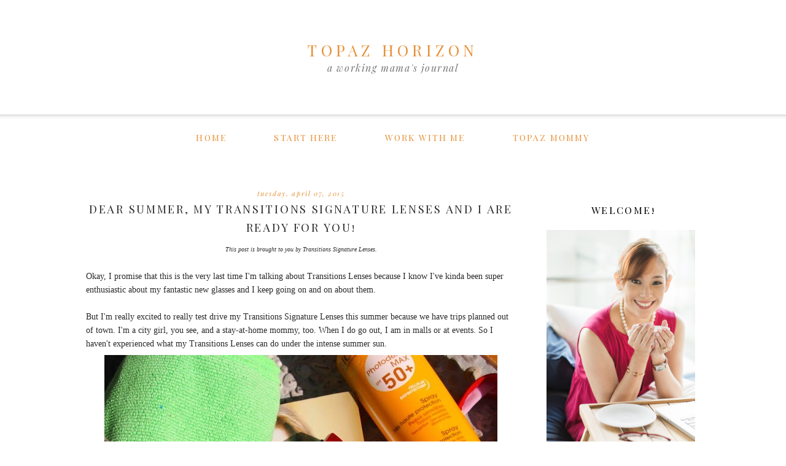

--- FILE ---
content_type: text/html; charset=UTF-8
request_url: https://www.topazhorizon.com/2015/04/dear-summer-my-transitions-signature.html
body_size: 21777
content:
<!DOCTYPE html>
<html dir='ltr' xmlns='http://www.w3.org/1999/xhtml' xmlns:b='http://www.google.com/2005/gml/b' xmlns:data='http://www.google.com/2005/gml/data' xmlns:expr='http://www.google.com/2005/gml/expr'>
<head>
<link href='https://www.blogger.com/static/v1/widgets/2944754296-widget_css_bundle.css' rel='stylesheet' type='text/css'/>
<!-- Google tag (gtag.js) -->
<script async='async' src='https://www.googletagmanager.com/gtag/js?id=UA-10211183-1'></script>
<script>
  window.dataLayer = window.dataLayer || [];
  function gtag(){dataLayer.push(arguments);}
  gtag('js', new Date());

  gtag('config', 'UA-10211183-1');
</script>
<meta content='www.topazhorizon.com' name='og:site_name '/><meta content='Dear summer, my Transitions Signature Lenses and I are ready for you!' property='og:title'/>
<meta content='' property='og:description'/>
<meta content='https://blogger.googleusercontent.com/img/b/R29vZ2xl/AVvXsEg7IZn832zmJPaG9nW2Z0RfMYWyqBTER30ikwBBbBZ7JdRqxDThy6eZuZQ_tP8x7MHgoB89yQXHoiEhQSZQ482wow94j3N2aZ6F3NBzbwmVMoOcN9zgLgvY2xq6ljiZUxY0pZl6yA/w1200-h630-p-k-no-nu/P3301189.jpg' property='og:image'/>
<!-- Open Graph Tags Generator for Blogger: https://bit.ly/30tJixf -->
<meta content='width=device-width, initial-scale=1.0' name='viewport'/>
<link href="//fonts.googleapis.com/css?family=Montserrat%7CPlayfair+Display:400,400italic,700%7CPlayfair+Display+SC:400,700%7CAmiri:400,700" rel="stylesheet" type="text/css">
<title>TOPAZ HORIZON: Dear summer, my Transitions Signature Lenses and I are ready for you!</title>
<style type='text/css'>@font-face{font-family:'Montserrat';font-style:normal;font-weight:400;font-display:swap;src:url(//fonts.gstatic.com/s/montserrat/v31/JTUHjIg1_i6t8kCHKm4532VJOt5-QNFgpCtr6Hw0aXp-p7K4KLjztg.woff2)format('woff2');unicode-range:U+0460-052F,U+1C80-1C8A,U+20B4,U+2DE0-2DFF,U+A640-A69F,U+FE2E-FE2F;}@font-face{font-family:'Montserrat';font-style:normal;font-weight:400;font-display:swap;src:url(//fonts.gstatic.com/s/montserrat/v31/JTUHjIg1_i6t8kCHKm4532VJOt5-QNFgpCtr6Hw9aXp-p7K4KLjztg.woff2)format('woff2');unicode-range:U+0301,U+0400-045F,U+0490-0491,U+04B0-04B1,U+2116;}@font-face{font-family:'Montserrat';font-style:normal;font-weight:400;font-display:swap;src:url(//fonts.gstatic.com/s/montserrat/v31/JTUHjIg1_i6t8kCHKm4532VJOt5-QNFgpCtr6Hw2aXp-p7K4KLjztg.woff2)format('woff2');unicode-range:U+0102-0103,U+0110-0111,U+0128-0129,U+0168-0169,U+01A0-01A1,U+01AF-01B0,U+0300-0301,U+0303-0304,U+0308-0309,U+0323,U+0329,U+1EA0-1EF9,U+20AB;}@font-face{font-family:'Montserrat';font-style:normal;font-weight:400;font-display:swap;src:url(//fonts.gstatic.com/s/montserrat/v31/JTUHjIg1_i6t8kCHKm4532VJOt5-QNFgpCtr6Hw3aXp-p7K4KLjztg.woff2)format('woff2');unicode-range:U+0100-02BA,U+02BD-02C5,U+02C7-02CC,U+02CE-02D7,U+02DD-02FF,U+0304,U+0308,U+0329,U+1D00-1DBF,U+1E00-1E9F,U+1EF2-1EFF,U+2020,U+20A0-20AB,U+20AD-20C0,U+2113,U+2C60-2C7F,U+A720-A7FF;}@font-face{font-family:'Montserrat';font-style:normal;font-weight:400;font-display:swap;src:url(//fonts.gstatic.com/s/montserrat/v31/JTUHjIg1_i6t8kCHKm4532VJOt5-QNFgpCtr6Hw5aXp-p7K4KLg.woff2)format('woff2');unicode-range:U+0000-00FF,U+0131,U+0152-0153,U+02BB-02BC,U+02C6,U+02DA,U+02DC,U+0304,U+0308,U+0329,U+2000-206F,U+20AC,U+2122,U+2191,U+2193,U+2212,U+2215,U+FEFF,U+FFFD;}@font-face{font-family:'Playfair Display';font-style:normal;font-weight:400;font-display:swap;src:url(//fonts.gstatic.com/s/playfairdisplay/v40/nuFvD-vYSZviVYUb_rj3ij__anPXJzDwcbmjWBN2PKdFvXDTbtPK-F2qC0usEw.woff2)format('woff2');unicode-range:U+0301,U+0400-045F,U+0490-0491,U+04B0-04B1,U+2116;}@font-face{font-family:'Playfair Display';font-style:normal;font-weight:400;font-display:swap;src:url(//fonts.gstatic.com/s/playfairdisplay/v40/nuFvD-vYSZviVYUb_rj3ij__anPXJzDwcbmjWBN2PKdFvXDYbtPK-F2qC0usEw.woff2)format('woff2');unicode-range:U+0102-0103,U+0110-0111,U+0128-0129,U+0168-0169,U+01A0-01A1,U+01AF-01B0,U+0300-0301,U+0303-0304,U+0308-0309,U+0323,U+0329,U+1EA0-1EF9,U+20AB;}@font-face{font-family:'Playfair Display';font-style:normal;font-weight:400;font-display:swap;src:url(//fonts.gstatic.com/s/playfairdisplay/v40/nuFvD-vYSZviVYUb_rj3ij__anPXJzDwcbmjWBN2PKdFvXDZbtPK-F2qC0usEw.woff2)format('woff2');unicode-range:U+0100-02BA,U+02BD-02C5,U+02C7-02CC,U+02CE-02D7,U+02DD-02FF,U+0304,U+0308,U+0329,U+1D00-1DBF,U+1E00-1E9F,U+1EF2-1EFF,U+2020,U+20A0-20AB,U+20AD-20C0,U+2113,U+2C60-2C7F,U+A720-A7FF;}@font-face{font-family:'Playfair Display';font-style:normal;font-weight:400;font-display:swap;src:url(//fonts.gstatic.com/s/playfairdisplay/v40/nuFvD-vYSZviVYUb_rj3ij__anPXJzDwcbmjWBN2PKdFvXDXbtPK-F2qC0s.woff2)format('woff2');unicode-range:U+0000-00FF,U+0131,U+0152-0153,U+02BB-02BC,U+02C6,U+02DA,U+02DC,U+0304,U+0308,U+0329,U+2000-206F,U+20AC,U+2122,U+2191,U+2193,U+2212,U+2215,U+FEFF,U+FFFD;}</style>
<style id='page-skin-1' type='text/css'><!--
/*
-----------------------------------------------
Name:         Leighton Templatee
Designer:     Designer Blogs
URL:          www.designerblogs.com
----------------------------------------------- */
/* Variable definitions
====================
<Variable name="bgcolor" description="Page Background Color"
type="color" default="#fff">
<Variable name="datecolor" description="Post Date Color"
type="color" default="#fff">
<Variable name="textcolor" description="Text Color"
type="color" default="#333">
<Variable name="linkcolor" description="Link Color"
type="color" default="#58a">
<Variable name="pagetitlecolor" description="Blog Title Color"
type="color" default="#fff">
<Variable name="descriptioncolor" description="Blog Description Color"
type="color" default="#333">
<Variable name="titlecolor" description="Post Title Color"
type="color" default="#c60">
<Variable name="bordercolor" description="Border Color"
type="color" default="#ccc">
<Variable name="sidebarcolor" description="Sidebar Title Color"
type="color" default="#999">
<Variable name="sidebartextcolor" description="Sidebar Text Color"
type="color" default="#666">
<Variable name="visitedlinkcolor" description="Visited Link Color"
type="color" default="#999">
<Variable name="bodyfont" description="Text Font"
type="font" default="normal normal 100%  Century Gothic,Georgia, Georgia, Serif">
<Variable name="headerfont" description="Header Font"
type="font"
default="normal normal 78% Century Gothic, Georgia,Trebuchet,Arial,Verdana,Sans-serif">
<Variable name="pagetitlefont" description="Blog Title Font"
type="font"default="normal normal 200% Georgia, Serif">
<Variable name="descriptionfont" description="Blog Description Font"
type="font"
default="normal normal 78% Century Gothic, Trebuchet, Arial, Verdana, Sans-serif">
<Variable name="postfooterfont" description="Post Footer Font"
type="font"
default="normal normal 78% Century Gothic,Georgia, Trebuchet, Arial, Verdana, Sans-serif">
<Variable name="datefont" description="Date Font"
type="font"
default="normal normal 78% Century Gothic,Georgia, Trebuchet, Arial, Verdana, Sans-serif">
<Variable name="posttitlefont" description="Post Title Font"
type="font"
default="normal normal 78% Century Gothic,Georgia, Trebuchet, Arial, Verdana, Sans-serif">
<Variable name="sidebartextfont" description="Sidebar Text Font"
type="font"
default="normal normal 78%  Century Gothic,Georgia, Trebuchet, Arial, Verdana, Sans-serif">
<Variable name="sidebartitlefont" description="Sidebar Title Font"
type="font"
default="normal normal 78% Century Gothic,Georgia, Trebuchet, Arial, Verdana, Sans-serif">
<Variable name="startSide" description="Side where text starts in blog language"
type="automatic" default="left">
<Variable name="endSide" description="Side where text ends in blog language"
type="automatic" default="right">
*/
/* Use this with templates/template-twocol.html */
body {
background-image:url(https://blogger.googleusercontent.com/img/b/R29vZ2xl/AVvXsEjV0XM-M78uKa8SWpzbt3YVhe0Y60rkoCBh6Y2RiKvGrJxhLj4owj2HqAWkaPT_3iZ1wJR4x0ZMrBFIPIgvz2aBKhSWtnv4-zjZwDbhaizr_VMVKdSSPXdnK4NxrM8D6Y2NXDYJ/s1600/leighton-headerbg.png);background-position: center top; background-repeat:repeat-x;
margin:0;
color:#2a2a2a;
font:x-small Georgia Serif;
font-size/* */:/**/small;
font-size: /**/small;
text-align: center;
}
a:link {
color:#e69138;
text-decoration:none;
}
a:visited {
color:#e69138;
text-decoration:none;
}
a:hover {
color:#ffa03e;
text-decoration:none;
}
a img {
border-width:0;
}
#navbar-iframe {
display: none;
}
/* Header
-----------------------------------------------
*/
#header-wrapper {
background-image:url();background-repeat:no-repeat;
width:1000px;
height: 200px;
margin: 5px 0px 10px 0px;
padding: 0px 0px 0px 0px;
border: 0px solid #000000;
}
#header-inner {
background-position: center;
margin-left: auto;
margin-right: auto;
}
#header {
margin: 0px;
border: 0px solid #cccccc;
text-align: center;
color:#e69138;
background: none;
}
#header h1 {
margin:0px;
padding: 60px 0px 0px 0px;
line-height:0em;
text-align: center;;
max-width:1000px;
text-transform: uppercase;
letter-spacing:0.25em;
font:normal normal 25px 'Playfair Display SC', 'Playfair Display', Georgia, Times New Roman, Courier, FreeMono, monospace;
font-weight:400;
}
#header a {
color:#e69138;
text-decoration:none;
}
#header a:hover {
color:#e69138;
}
#header .description {
margin: 2px 0px 7px 0px;
padding: 0px 0px 0px 0px;
text-transform:lowercase;
letter-spacing:0.1em;
line-height: 0em;
text-align: center;
font:normal normal 16px 'Playfair Display', 'Montserrat', Century Gothic, Times, FreeSerif, serif;
color:#767676;
font-weight:300;
border: 0px solid #000000;
font-style: italic;
}
#header img {
margin-left: 0px;
margin-right: 0px;
margin:0em 0 0em;
}
/* Outer-Wrapper
----------------------------------------------- */
#outer-wrapper {
background: none;
width: 1000px;
margin:0px auto;
padding: 0px 0px 0px 0px;
text-align:left;
font: normal normal 14px Georgia, Utopia, 'Palatino Linotype', Palatino, serif;
border: 0px solid #cab071;
}
#main-wrapper {
width: 700px;
margin:0em 0 00em;
border-right: 0px solid #d9d9d9;
float: left;
padding: 30px 0px 0px 0px;
background-color: #ffffff;
border: 0px solid #cab071;
word-wrap: break-word; /* fix for long text breaking sidebar float in IE */
overflow: hidden;         /* fix for long non-text content breaking IE sidebar float */
}
#sidebar-wrapper {
width: 250px;
margin:0em 0 0em;
float: right;
padding: 45px 0px 0px 0px;
background-color: #ffffff;
border: 0px solid #cab071;
word-wrap: break-word; /* fix for long text breaking sidebar float in IE */
overflow: hidden;          /* fix for long non-text content breaking IE sidebar float */
}
/* Horizontal Navigation Bar
----------------------------------------------- */
.PageList {
text-align:center !important;
margin: 0px 0px 40px 0px;
letter-spacing:0.15em;
width: 100%;
position: relative;
border-bottom: 0px solid #000000;
}
.PageList li {
display:inline !important; float:none !important;
padding: 3px 0px 3px 0px;
margin: 0px 0px 0px 0px;
text-decoration:none;
font: normal normal 100% 'playfair display sc', 'amiri', 'montserrat', century gothic, sans-serif, century gothic, arial, sans-serif;
text-transform: uppercase;
font-weight: 400;
color:#e69138;
}
.PageList li a, .PageList li a:visited, PageList li a:hover {
text-transform:uppercase;
text-decoration:none;
padding: 5px 0px 5px 0px;
margin: 0px 15px 0px 25px;
color:#e69138;
}
.PageList li a:hover {
color:#ffa03e;
}
/* Headings
----------------------------------------------- */
h2 {
margin:1.5em 0 .75em;
font:normal normal 16px 'Playfair Display SC', 'Amiri', 'Montserrat', Century Gothic;
line-height: 1.4em;
text-transform:uppercase;
letter-spacing:0em;
color:#000000;
font-weight: 100;
}
/* Posts
-----------------------------------------------
*/
h2.date-header {
margin:.5em 0 0.25em;
padding-bottom: 3px;
font: normal normal 11px 'Playfair Display', Century Gothic, Arial, Tahoma, Helvetica, FreeSans, sans-serif;
color:#e69138;
text-transform:lowercase;
letter-spacing:0.15em;
line-height: 1em;
text-align: center;
font-style: italic;
}
.post {
margin:0em 0 0em;
padding-bottom:3em;
}
.post h3 {
margin:.1em 0 .5em 0;
font:normal normal 18px 'Playfair Display SC', 'Amiri', 'Montserrat', Century Gothic;
font-weight: 100;
text-transform: uppercase;
line-height:30px;
color:#2a2a2a;
letter-spacing:0.15em;
text-align: center;
}
.post h3 a, .post h3 a:visited, .post h3 strong {
display:block;
text-decoration:none;
color:#2a2a2a;
}
.post h3 strong, .post h3 a:hover {
color:$posttitlecolor;
}
.post-body {
margin:0 0 1.75em;
line-height:1.6em;
}
.post-body blockquote {
line-height:1.3em;
}
.post-footer {
margin: .75em 0;
color:#2a2a2a;
font: normal normal 100% 'playfair displacy sc', 'amiri', 'montserrat', century gothic, sans-serif, century gothic, arial, sans-serif;
text-transform: uppercase;
letter-spacing:.1em;
line-height: 1.4em;
letter-spacing:0.1em;
text-align: center;
padding-bottom: 30px;
}
.comment-link {
margin-left:.6em;
}
.post img {
padding:3px;
border:0px solid #cccccc;
}
.post blockquote {
margin:1em 20px;
}
.post blockquote p {
margin:.75em 0;
}
/* Comments
----------------------------------------------- */
#comments h4 {
margin:1em 0;
font:normal normal 18px 'Playfair Display SC', 'Amiri', 'Montserrat', Century Gothic;
line-height: 1.4em;
text-transform: uppercase;
letter-spacing:.1em;
color:#2a2a2a;
}
#comments-block {
margin:1em 0 1.5em;
line-height:1.6em;
}
#comments-block .comment-author {
margin:.5em 0;
}
#comments-block .comment-body {
margin:.25em 0 0;
}
#comments-block .comment-footer {
margin:-.25em 0 2em;
line-height: 1.4em;
text-transform:none;
letter-spacing:.1em;
}
#comments-block .comment-body p {
margin:0 0 .75em;
}
.deleted-comment {
font-style:italic;
color:gray;
}
#blog-pager-newer-link {
float: left;
}
#blog-pager-older-link {
float: right;
}
#blog-pager {
text-align: center;
}
.feed-links {
clear: both;
line-height: 2.5em;
}
/* Sidebar Content
----------------------------------------------- */
.sidebar {
color: #2a2a2a;
font:normal normal 12px Century Gothic, Arial, Tahoma, Helvetica, FreeSans, sans-serif;
line-height: 1.5em;
letter-spacing:0em;
}
.sidebar h2 {
background-image:url();background-position: center top; background-repeat:no-repeat;
margin: 0px 0px 10px 0px;
padding: 12px 0px 10px 0px;
line-height:1.5em;
text-transform: uppercase;
letter-spacing:0.15em;
text-align: center;
border: 0px solid #cfcfcf;
background-color: none;
}
.sidebar ul {
list-style:none;
margin:0 0 0;
padding:0 0 0;
}
.sidebar li {
margin:0;
padding-top:0;
padding-right:0;
padding-bottom:.25em;
padding-left:15px;
text-indent:0px;
line-height:1.5em;
}
.main .widget {
border-bottom:0px dotted #cccccc;
margin:0 0 1.5em;
padding:0 0 1.5em;
}
.sidebar .widget {
border-bottom:0px dotted #cccccc;
margin:0 0 1.5em;
padding:0 0 20px;
}
.main .Blog {
border-bottom-width: 0;
}
.BlogArchive #ArchiveList ul li {
background: none repeat scroll 0 0 rgba(0, 0, 0, 0);
border-width: 0;
list-style: none outside none;
margin: 0.25em 0;
padding-left: 15px;
text-indent: -15px;
font: normal normal 11px Century Gothic, Arial, Georgia, Times, serif;
text-align:center;
line-height: 1.5em;
text-transform: none;
font-weight:400;
font-size:12px;
}
/* Popular Posts
----------------------------------------------- */
.PopularPosts {
color:#2a2a2a;
font:normal normal 12px arial, tahoma, serif;
line-height:1.5em;
}
.popular-posts .item-thumbnail img {
display: block;
float: center;
margin-left: 0px;
margin-right: 0px;
padding:5px;
height:60px;
width:60px;
-webkit-border-radius: 60em;
-moz-border-radius: 60em;
border-radius: 60em;
margin-top:28px;
}
.item-title {
background:none;
color: #2a2a2a;
margin-bottom:10px;
text-align:left;
font: normal normal 10px 'playfair display sc', 'amiri', 'montserrat', arial, sans-serif;
font-weight:normal;
text-transform:uppercase;
letter-spacing:.1em;
padding:5px;
}
.item-title a {
background:none;
color: #2a2a2a;
}
.item-title a:hover {
background:none;
color: #2a2a2a;
}
.PopularPosts .widget-content ul li {
font:normal normal 10px century gothic, arial, tahoma, serif;
border:none;
padding:5px;
text-transform: lowercase;
text-align: left;
background: none;
letter-spacing:0px;
line-height:1.3em;
}
/* Profile
----------------------------------------------- */
.profile-img {
display: block;
float: center;
height: 90%;
width: 90%;
-webkit-border-radius: 50em;
-moz-border-radius: 50em;
border-radius: 50em;
margin-bottom: 25px;
margin-top: 10px;
margin-left: 12px;
margin-right: 12px;
}
.profile-data {
margin:0;
text-transform:lowercase;
letter-spacing:.1em;
font-family: century gothic, arial, sans-serif;
font-size: 13px;
color: #2a2a2a;
line-height: 1.6em;
}
.profile-datablock {
margin:.5em 0 .5em;
text-align: center;
}
.profile-textblock {
margin: .5em 0;
line-height: 1.6em;
}
.profile-link {
text-transform:lowercase;
letter-spacing:.1em;
font-family: century gothic, arial, sans-serif;
font-size: 10px;
color: #2a2a2a;
line-height: 1.6em;
display:block;
text-align:center;
}
.profile-name-link {
background-image:none !important;
padding-left:0px;
display:none;
}
/* Search and Follow
----------------------------------------------- */
.FollowByEmail input[type="text"] {
}
.widget.CustomSearch .widget-content, .widget.FollowByEmail .widget-content {
width:100%;
}
.widget .gsc-search-box table {
}
.widget form table {
height: 38px;
border-top: 1px solid #eee;
border-bottom: 1px solid #eee;
margin: 0 auto;
height:38px;
}
.widget .gsc-search-box input[type="submit"]{
width:35px;
height:35px;
top:-3px;
background: url(https://blogger.googleusercontent.com/img/b/R29vZ2xl/AVvXsEgFyFHjw5mzpj-IP-_AKLpfZruOgaPM2BQbAHGxt3q_1cStcUXU0LrtekQluFMY8ODQY6D7bZ7aeC8IqKhyphenhyphenTxVm3AwaoPZwqKk1rZkiOuRxUEJ8uqN6bOBshkcXg5LaHGX4RtLr/s1600/search.png) center no-repeat !important;
padding-left: 0px;
}
table.gsc-search-box td.gsc-input {
padding-right: 0px !important;
}
.widget input[type="text"]:focus{
outline: none;
}
.widget input[type="submit"], .FollowByEmail .follow-by-email-inner .follow-by-email-submit input[type="submit"] {
background: url(https://blogger.googleusercontent.com/img/b/R29vZ2xl/AVvXsEgNMiHSwQvUFgQYyn8zZXLPff6rPkYK2ui8syQzBRmrax44s1OoNCO9b-GLJgdb_arHe_zBZFTSpavpoEWZBPV9-eQv4bx8FGSLH1KcGJpOzdP35eqAB0AQQqI9pzOnnOQzXP6y/s1600/follow.png) center no-repeat !important;
border:none !important;
border-radius: 0 !important;
-webkit-appearance: none;
width: 55px !important;
height: 36px !important;
color:white !important;
font-size:27px !important;
cursor:pointer ;
font-weight:normal;
margin-left:0px !important;
text-align: left;
padding-left: 0px;
overflow:hidden;
text-indent: 200px;
white-space: nowrap;
}
.widget input[type="text"] {
border: none !important;
padding:3px 0px;
width:100%;
height: 19px !important;
font-size:13px !important;
-webkit-appearance: none;
border-radius:0;
-webkit-border-radius:0px;
text-align: left;
margin-top:0px;
margin-left:24px;
background: none;
font: normal normal 12px Arial, Georgia, Times, serif;
color:#444444;
letter-spacing: 0px;
}
.widget form table.gsc-branding {
display:none;
}
tr, table, form {
position: relative;
}
.gsc-search-box tr {
display:block;
}
.mobile .gsc-clear-button{
background:none;
}
/* Footer
----------------------------------------------- */
#footer {
width:100%;
clear:both;
margin:0 auto;
padding-top:15px;
line-height: 1.6em;
text-transform:uppercase;
letter-spacing:.1em;
text-align: center;
}
/* Mobile
----------------------------------------------- */
/* CSS for Tablets: Landscape ------------------------*/
@media only screen and (max-width: 1024px) {
#outer-wrapper {
width: 100%;
margin: 0px auto;
padding: 0px;
}
#header-wrapper {
height: 15em;
width: 100%;
border: 0px solid #a1a1a1;
}
#header {
width: 100%;
}
#header h1 {
height: auto;
width: 100%;
margin: 0em 0em 0em 0em;
border: 0px solid #eeeeee;
}
#header .description {
border: 0px solid #ababab;
margin: 0.05em 0em 0em 0em;
}
#main-wrapper {
padding: 3% 0% 0% 1%;
margin: 0%;
width: 70%;
border: 0px solid #000000;
}
#sidebar-wrapper {
padding: 4% 1% 0% 0%;
margin: 0%;
width: 25%;
border: 0px solid #000000;
}
.PageList {
width: 100%;
}
.post img {
height: 100%;
width: 100%;
}
.profile-img {
float: center;
}
}
/* CSS for Tablets: Portrait ------------------------*/
@media only screen and (max-width: 768px) {
#outer-wrapper {
width: 100%;
margin: 0px auto;
padding: 0px;
}
#header-wrapper {
background-image:url(); background-position: center top; background-repeat:no-repeat;
height: 15em;
width: 100%;
border: 0px solid #000000;
}
#header {
width: 100%;
}
#header-inner {
width: 100%;
}
#header h1 {
height: auto;
width: 100%;
}
#header .description {
border: 0px solid #000000;
margin: 0.05em 0em 0em 0em;
}
#main-wrapper {
padding: 0%;
margin: 2% 3% 0% 3%;
width: 94%;
}
#sidebar-wrapper {
padding: 0%;
margin: 0% 13% 0% 13%;
width: 74%;
}
.PageList {
margin: 0% 0% 5% 0%;
}
.PageList li {
}
.PageList li a, .PageList li a:visited, PageList li a:hover {
}
.post img {
height: 100%;
width: 100%;
}
.profile {
text-align: center;
}
.profile-img {
float: center;
height: 50%;
width: 50%;
margin: 1% 25% 4% 25%;
padding: 0px;
}
}
/* CSS for Small Tablets ------------------------*/
@media only screen and (max-width: 480px) {
#header-wrapper {
background-image:url(); background-position: center top; background-repeat:no-repeat;
height: 15em;
width: 100%;
border: 0px solid #a1a1a1;
}
#header h1 {
height: auto;
width: 100%;
}
#header .description {
height: auto;
width: 100%;
margin: 0.05em 0em 0em 0em;
}
#main-wrapper {
padding: 0%;
margin: 0% 3% 0% 3%;
width: 94%;
}
#sidebar-wrapper {
padding: 0%;
margin: 0% 10% 0% 10%;
width: 80%;
}
.PageList {
margin: 0% 0% 10% 0%;
}
.PageList li a, .PageList li a:visited, PageList li a:hover {
margin: 0% 0% 0% 0%;
}
.post img {
height: 100%;
width: 100%;
padding: 0.2em;
}
.profile-img {
float: center;
height: 70%;
width: 70%;
margin: 1% 15% 7% 15%;
padding: 0px;
}
}
/* CSS for Mobiles ------------------------*/
@media only screen and (max-width: 320px) {
#header-wrapper {
background-image:url();background-repeat:no-repeat;
height: 15em;
width: 100%;
border: 0px solid #000000;
}
#header h1 {
font-size: 1.75em;
border: 0px solid #000000;
}
#header .description {
margin: 0.05em 0em 0em 0em;
font-size: 1em;
}
#main-wrapper {
margin: 0%;
padding: 0% 3% 0% 3%;
width: 94%;
}
#sidebar-wrapper {
margin: 0%;
padding: 0% 10% 0% 10%;
width: 80%;
}
.PageList {
margin: 0% 0% 5% 0%;
padding: 5% 0% 5% 0%;
}
.PageList li {
display: block !important;
}
.post img {
height: 100%;
width: 100%;
}
.profile-img {
float: center;
height: 90%;
width: 90%;
margin: 0% 5% 10% 5%;
padding: 0px;
}
}
/* CSS for Small Mobiles ------------------------*/
@media only screen and (max-width: 240px) {
#header-wrapper {
background-image:url();background-repeat:no-repeat;
height: 15em;
width: 100%;
}
#header h1 {
font-size: 1.5em;
margin: 0% 0% 0% 0%;
border: 0px solid #000000;
}
#header .description {
font-size: 0.95em;
margin: 0.05em 0em 0em 0em;
border: 0px solid #000000;
}
.PageList {
margin: 5% 0% 5% 0%;
}
.PageList li a {
}
.post img {
height: 100%;
width: 100%;
}
.profile-img {
float: center;
height: 94%;
width: 94%;
margin: 0% 3% 15% 3%;
padding: 0px;
}
}

--></style>
<!--Related Posts with thumbnails Scripts and Styles Start-->
<style type='text/css'>
#related-posts{float:left;width:auto;}
#related-posts a{border-right: 1px dotted #eaeaea;}
#related-posts h4{margin-top: 10px;background:none;font:18px Oswald;padding:3px;color:#999999; text-transform:uppercase;}
#related-posts .related_img {margin:5px;border:2px solid #f2f2f2;object-fit: cover;width:110px;height:100px;-webkit-border-radius: 5px;-moz-border-radius: 5px; border-radius: 5px; }
#related-title {color:#333;text-align:center;text-transform:capitalize;padding: 0px 5px 10px;font-size:12px;width:110px; height: 40px;}
@media only screen and (max-width: 480px) {
#related-posts {float:none !important;}
#related-posts div {display:flex; justify-content: center; flex-wrap: wrap;}
#related-posts div a {float:none !important; width:49%; margin:0 !important;border:0; text-align: center;}
#related-posts div a #related-title {margin:0 auto;}
}
</style>
<script type='text/javascript'>
//<![CDATA[
var relatedTitles=new Array();var relatedTitlesNum=0;var relatedUrls=new Array();var thumburl=new Array();function related_results_labels_thumbs(json){for(var i=0;i<json.feed.entry.length;i++){var entry=json.feed.entry[i];relatedTitles[relatedTitlesNum]=entry.title.$t;try{thumburl[relatedTitlesNum]=entry.gform_foot.url}catch(error){s=entry.content.$t;a=s.indexOf("<img");b=s.indexOf("src=\"",a);c=s.indexOf("\"",b+5);d=s.substr(b+5,c-b-5);if((a!=-1)&&(b!=-1)&&(c!=-1)&&(d!="")){thumburl[relatedTitlesNum]=d}else thumburl[relatedTitlesNum]='https://blogger.googleusercontent.com/img/b/R29vZ2xl/AVvXsEgJqzsD2xcpnZJaH-He4XpllR6K7bCjUZ6WXlSQG124QWRyvQdoa6L9QCzNccvf9eg05RqmxIz0gWwc0MVdEvFoTzt4hQCiogl0BPMcu9wEZqT9H94hjwOcE0yfUK8c56-xhcoLCA/s1600/no-thumbnail.png'}if(relatedTitles[relatedTitlesNum].length>35)relatedTitles[relatedTitlesNum]=relatedTitles[relatedTitlesNum].substring(0,35)+"...";for(var k=0;k<entry.link.length;k++){if(entry.link[k].rel=='alternate'){relatedUrls[relatedTitlesNum]=entry.link[k].href;relatedTitlesNum++}}}}function removeRelatedDuplicates_thumbs(){var tmp=new Array(0);var tmp2=new Array(0);var tmp3=new Array(0);for(var i=0;i<relatedUrls.length;i++){if(!contains_thumbs(tmp,relatedUrls[i])){tmp.length+=1;tmp[tmp.length-1]=relatedUrls[i];tmp2.length+=1;tmp3.length+=1;tmp2[tmp2.length-1]=relatedTitles[i];tmp3[tmp3.length-1]=thumburl[i]}}relatedTitles=tmp2;relatedUrls=tmp;thumburl=tmp3}function contains_thumbs(a,e){for(var j=0;j<a.length;j++)if(a[j]==e)return true;return false}function printRelatedLabels_thumbs(){for(var i=0;i<relatedUrls.length;i++){if((relatedUrls[i]==currentposturl)||(!(relatedTitles[i]))){relatedUrls.splice(i,1);relatedTitles.splice(i,1);thumburl.splice(i,1);i--}}var r=Math.floor((relatedTitles.length-1)*Math.random());var i=0;if(relatedTitles.length>0)document.write('<h4>'+relatedpoststitle+'</h4>');document.write('<div style="clear: both;"/>');while(i<relatedTitles.length&&i<20&&i<maxresults){document.write('<a style="text-decoration:none;margin:0 4px 10px 0;float:left;');if(i!=0)document.write('"');else document.write('"');document.write(' href="'+relatedUrls[r]+'"><img class="related_img" src="'+thumburl[r]+'"/><br/><div id="related-title">'+relatedTitles[r]+'</div></a>');if(r<relatedTitles.length-1){r++}else{r=0}i++}document.write('</div>');relatedUrls.splice(0,relatedUrls.length);thumburl.splice(0,thumburl.length);relatedTitles.splice(0,relatedTitles.length)}
//]]>
</script>
<!--Related Posts with thumbnails Scripts and Styles End-->
<link href='https://www.blogger.com/dyn-css/authorization.css?targetBlogID=28615751&amp;zx=31fdd45f-1c41-40c6-a2d4-ca1a4fa81cb6' media='none' onload='if(media!=&#39;all&#39;)media=&#39;all&#39;' rel='stylesheet'/><noscript><link href='https://www.blogger.com/dyn-css/authorization.css?targetBlogID=28615751&amp;zx=31fdd45f-1c41-40c6-a2d4-ca1a4fa81cb6' rel='stylesheet'/></noscript>
<meta name='google-adsense-platform-account' content='ca-host-pub-1556223355139109'/>
<meta name='google-adsense-platform-domain' content='blogspot.com'/>

<script async src="https://pagead2.googlesyndication.com/pagead/js/adsbygoogle.js?client=ca-pub-1244499117692745&host=ca-host-pub-1556223355139109" crossorigin="anonymous"></script>

<!-- data-ad-client=ca-pub-1244499117692745 -->

</head>
<body class='loading'>
<div class='navbar section' id='navbar'><div class='widget Navbar' data-version='1' id='Navbar1'><script type="text/javascript">
    function setAttributeOnload(object, attribute, val) {
      if(window.addEventListener) {
        window.addEventListener('load',
          function(){ object[attribute] = val; }, false);
      } else {
        window.attachEvent('onload', function(){ object[attribute] = val; });
      }
    }
  </script>
<div id="navbar-iframe-container"></div>
<script type="text/javascript" src="https://apis.google.com/js/platform.js"></script>
<script type="text/javascript">
      gapi.load("gapi.iframes:gapi.iframes.style.bubble", function() {
        if (gapi.iframes && gapi.iframes.getContext) {
          gapi.iframes.getContext().openChild({
              url: 'https://www.blogger.com/navbar/28615751?po\x3d7320233664865222673\x26origin\x3dhttps://www.topazhorizon.com',
              where: document.getElementById("navbar-iframe-container"),
              id: "navbar-iframe"
          });
        }
      });
    </script><script type="text/javascript">
(function() {
var script = document.createElement('script');
script.type = 'text/javascript';
script.src = '//pagead2.googlesyndication.com/pagead/js/google_top_exp.js';
var head = document.getElementsByTagName('head')[0];
if (head) {
head.appendChild(script);
}})();
</script>
</div></div>
<div id='outer-wrapper'><div id='wrap2'>
<!-- skip links for text browsers -->
<span id='skiplinks' style='display:none;'>
<a href='#main'>skip to main </a> |
        <a href='#sidebar'>skip to sidebar</a>
</span>
<div id='header-wrapper'>
<div class='header section' id='header'><div class='widget Header' data-version='1' id='Header1'>
<div id='header-inner'>
<div class='titlewrapper'>
<h1 class='title'>
<a href='https://www.topazhorizon.com/'>TOPAZ HORIZON</a>
</h1>
</div>
<div class='descriptionwrapper'>
<p class='description'><span>a working mama's journal</span></p>
</div>
</div>
</div></div>
</div>
<div id='content-wrapper'>
<div id='crosscol-wrapper' style='text-align:center'>
<div class='crosscol section' id='crosscol'><div class='widget PageList' data-version='1' id='PageList1'>
<h2>Pages</h2>
<div class='widget-content'>
<ul>
<li><a href='https://www.topazhorizon.com/'>Home</a></li>
<li><a href='https://www.topazhorizon.com/p/faqs.html'>Start here</a></li>
<li><a href='https://www.topazhorizon.com/p/advertise.html'>Work with me</a></li>
<li><a href='http://topazmommy.blogspot.com'>Topaz Mommy</a></li>
</ul>
<div class='clear'></div>
</div>
</div></div>
</div>
<div id='main-wrapper'>
<div class='main section' id='main'><div class='widget Blog' data-version='1' id='Blog1'>
<div class='blog-posts hfeed'>
<!--Can't find substitution for tag [defaultAdStart]-->

          <div class="date-outer">
        
<h2 class='date-header'><span>Tuesday, April 07, 2015</span></h2>

          <div class="date-posts">
        
<div class='post-outer'>
<div class='post hentry uncustomized-post-template' itemprop='blogPost' itemscope='itemscope' itemtype='http://schema.org/BlogPosting'>
<meta content='https://blogger.googleusercontent.com/img/b/R29vZ2xl/AVvXsEg7IZn832zmJPaG9nW2Z0RfMYWyqBTER30ikwBBbBZ7JdRqxDThy6eZuZQ_tP8x7MHgoB89yQXHoiEhQSZQ482wow94j3N2aZ6F3NBzbwmVMoOcN9zgLgvY2xq6ljiZUxY0pZl6yA/s1600/P3301189.jpg' itemprop='image_url'/>
<meta content='28615751' itemprop='blogId'/>
<meta content='7320233664865222673' itemprop='postId'/>
<a name='7320233664865222673'></a>
<h3 class='post-title entry-title' itemprop='name'>
Dear summer, my Transitions Signature Lenses and I are ready for you!
</h3>
<div class='post-header'>
<div class='post-header-line-1'></div>
</div>
<div class='post-body entry-content' id='post-body-7320233664865222673' itemprop='description articleBody'>
<div class="p1">
<div class="p1">
<div style="text-align: center;">
<span class="s1" style="font-size: x-small;"><i>This post is brought to you by Transitions Signature Lenses.</i></span></div>
<span class="s1"><br /></span>
<span class="s1">Okay, I promise that this is the very last time I'm talking about Transitions Lenses because I know I've kinda been super enthusiastic about my fantastic new glasses and I keep going on and on about them.&nbsp;</span></div>
<div class="p2">
<span class="s1"></span><br /></div>
<div class="p1">
<span class="s1">But I'm really excited to really test drive my Transitions Signature Lenses this summer because we have trips planned out of town. I'm a city girl, you see, and a stay-at-home mommy, too. When I do go out, I am in malls or at events. So I haven't experienced what my Transitions Lenses can do under the intense summer sun.&nbsp;</span></div>
<div class="p2">
<table align="center" cellpadding="0" cellspacing="0" class="tr-caption-container" style="margin-left: auto; margin-right: auto; text-align: center;"><tbody>
<tr><td style="text-align: center;"><a href="https://blogger.googleusercontent.com/img/b/R29vZ2xl/AVvXsEg7IZn832zmJPaG9nW2Z0RfMYWyqBTER30ikwBBbBZ7JdRqxDThy6eZuZQ_tP8x7MHgoB89yQXHoiEhQSZQ482wow94j3N2aZ6F3NBzbwmVMoOcN9zgLgvY2xq6ljiZUxY0pZl6yA/s1600/P3301189.jpg" imageanchor="1" style="margin-left: auto; margin-right: auto;"><img border="0" height="480" src="https://blogger.googleusercontent.com/img/b/R29vZ2xl/AVvXsEg7IZn832zmJPaG9nW2Z0RfMYWyqBTER30ikwBBbBZ7JdRqxDThy6eZuZQ_tP8x7MHgoB89yQXHoiEhQSZQ482wow94j3N2aZ6F3NBzbwmVMoOcN9zgLgvY2xq6ljiZUxY0pZl6yA/s1600/P3301189.jpg" width="640" /></a></td></tr>
<tr><td class="tr-caption" style="text-align: center;">Packing my beach bag with reading material, sunscreen and towels!</td></tr>
</tbody></table>
<a name="more"></a><table align="center" cellpadding="0" cellspacing="0" class="tr-caption-container" style="margin-left: auto; margin-right: auto; text-align: center;"><tbody>
<tr><td style="text-align: center;"><a href="https://blogger.googleusercontent.com/img/b/R29vZ2xl/AVvXsEhE6qIxbZM8nHHYI2aGXatobwjGNumZeVW-iu1KTQ459jRAY0apjjYTvUrBdxTxBRTeak8MNMaLESflEMk6xmCnLo0j-P4yvrGtegZOHVRtzEbfTUB4Q454qFFYGsA-GweLzpSV-Q/s1600/P3301190.jpg" imageanchor="1" style="margin-left: auto; margin-right: auto;"><img border="0" height="480" src="https://blogger.googleusercontent.com/img/b/R29vZ2xl/AVvXsEhE6qIxbZM8nHHYI2aGXatobwjGNumZeVW-iu1KTQ459jRAY0apjjYTvUrBdxTxBRTeak8MNMaLESflEMk6xmCnLo0j-P4yvrGtegZOHVRtzEbfTUB4Q454qFFYGsA-GweLzpSV-Q/s1600/P3301190.jpg" width="640" /></a></td></tr>
<tr><td class="tr-caption" style="text-align: center;">But I don't need to pack sunglasses!</td></tr>
</tbody></table>
<span class="s1"></span><br /></div>
<div class="p1">
<span class="s1">Like I mentioned in my previous posts where I showed you how <a href="http://www.topazhorizon.com/2015/03/watch-my-transitions-lenses-in-action.html"><span class="s2">my Transitions Signature Lenses darkened</span></a> upon exposure to UV light, my lenses help me pack lighter and protect my eyes from sudden changes in brightness levels of sunlight. Those same reasons when I'm on vacation mode sound so much better!</span></div>
<div class="p2">
<span class="s1"></span><br /></div>
<div class="p1">
<span class="s1">Here's why:</span></div>
<div class="p2">
<span class="s1"></span></div>
<ol class="ol1">
<li class="li1"><span class="s1">We'll go to the beach so I'm so happy I can protect my eyes from the glare of the sun reflecting from sand and water, and I don't have to worry about sand irritating my contact lenses!</span></li>
<li class="li1"><span class="s1">I can actually observe my kids and participate in their fun (well, maybe, since I don't like going under direct sunlight! Skin concerns, you know!) with clear vision!&nbsp;</span></li>
<li class="li1"><span class="s1">I don't need to fish out my shades from a bag bursting with kiddie things. I don't even need to bring sunglasses! Why? Because my eyes are already protected!</span></li>
</ol>
<div class="p1">
<span class="s1">That's it! I'm ready for summer thanks to my Transitions Signature Lenses!&nbsp;</span></div>
<div class="p2">
<span class="s1"></span><br /></div>
<div class="p1">
<span class="s1">And to all my readers and friends asking how much Transitions Signature Lenses cost, do check out the brand&#8217;s website [directs to <a href="http://www.transitions.com/en-ph/why-transitions/faqs/"><span class="s3">http://www.transitions.com/en-ph/why-transitions/faqs/</span></a>]. It depends on your prescription and the kind of lenses you want (if like me you want ultra thin, non-reflecting, or other types of coatings, too). But do ask your optometrist for Transitions Signature Lenses! It&#8217;s definitely worth it!&nbsp;</span></div>
<br />
<div class="p1">
<span class="s1">You&nbsp;can also&nbsp;<a href="https://www.facebook.com/TransitionsPhilippines"><span class="s2">check out their Facebook page</span></a>&nbsp;for more information.</span><br />
<span class="s1"><br /></span>
<i><span style="color: #e69138; font-size: x-small;"><br class="Apple-interchange-newline" />* * * * * * *</span></i><br />
<i><span style="color: #e69138; font-size: x-small;">P.S.</span></i><br />
<i><span style="color: #e69138; font-size: x-small;"><a href="https://www.facebook.com/pages/Topaz-Horizon/121847834503147" target="_blank">Like me</a>&nbsp;on Facebook</span></i><br />
<i><span style="color: #e69138; font-size: x-small;"><a href="https://twitter.com/FrancesASales" target="_blank">Follow me</a>&nbsp;on Twitter</span></i><br />
<i><span style="color: #e69138; font-size: x-small;"><a href="http://instagram.com/francesasales" target="_blank">Follow me</a>&nbsp;on Instagram</span></i><br />
<span class="s1"></span><br />
<i><span style="color: #e69138; font-size: x-small;"><a href="http://www.bloglovin.com/en/blog/818449/topaz-horizon/follow" target="_blank">Love me</a>&nbsp;on Bloglovin'</span></i><br />
<i><span style="color: #e69138; font-size: x-small;"><br /></span></i></div>
</div>
<div style='clear: both;'></div>
</div>
<div class='post-footer'>
<div class='post-footer-line post-footer-line-1'>
<span class='post-author vcard'>
Typed away by a bleary-eyed
<span class='fn' itemprop='author' itemscope='itemscope' itemtype='http://schema.org/Person'>
<meta content='https://www.blogger.com/profile/03762850601924680898' itemprop='url'/>
<a class='g-profile' href='https://www.blogger.com/profile/03762850601924680898' rel='author' title='author profile'>
<span itemprop='name'>Frances</span>
</a>
</span>
</span>
<span class='post-timestamp'>
at
<meta content='https://www.topazhorizon.com/2015/04/dear-summer-my-transitions-signature.html' itemprop='url'/>
<a class='timestamp-link' href='https://www.topazhorizon.com/2015/04/dear-summer-my-transitions-signature.html' rel='bookmark' title='permanent link'><abbr class='published' itemprop='datePublished' title='2015-04-07T22:31:00+08:00'>10:31 PM</abbr></a>
</span>
<span class='reaction-buttons'>
</span>
<span class='star-ratings'>
</span>
<span class='post-comment-link'>
</span>
<span class='post-backlinks post-comment-link'>
</span>
<span class='post-icons'>
<span class='item-action'>
<a href='https://www.blogger.com/email-post/28615751/7320233664865222673' title='Email Post'>
<img alt="" class="icon-action" height="13" src="//img1.blogblog.com/img/icon18_email.gif" width="18">
</a>
</span>
<span class='item-control blog-admin pid-133119909'>
<a href='https://www.blogger.com/post-edit.g?blogID=28615751&postID=7320233664865222673&from=pencil' title='Edit Post'>
<img alt="" class="icon-action" height="18" src="//img2.blogblog.com/img/icon18_edit_allbkg.gif" width="18">
</a>
</span>
</span>
<div class='post-share-buttons goog-inline-block'>
<a class='goog-inline-block share-button sb-email' href='https://www.blogger.com/share-post.g?blogID=28615751&postID=7320233664865222673&target=email' target='_blank' title='Email This'><span class='share-button-link-text'>Email This</span></a><a class='goog-inline-block share-button sb-blog' href='https://www.blogger.com/share-post.g?blogID=28615751&postID=7320233664865222673&target=blog' onclick='window.open(this.href, "_blank", "height=270,width=475"); return false;' target='_blank' title='BlogThis!'><span class='share-button-link-text'>BlogThis!</span></a><a class='goog-inline-block share-button sb-twitter' href='https://www.blogger.com/share-post.g?blogID=28615751&postID=7320233664865222673&target=twitter' target='_blank' title='Share to X'><span class='share-button-link-text'>Share to X</span></a><a class='goog-inline-block share-button sb-facebook' href='https://www.blogger.com/share-post.g?blogID=28615751&postID=7320233664865222673&target=facebook' onclick='window.open(this.href, "_blank", "height=430,width=640"); return false;' target='_blank' title='Share to Facebook'><span class='share-button-link-text'>Share to Facebook</span></a><a class='goog-inline-block share-button sb-pinterest' href='https://www.blogger.com/share-post.g?blogID=28615751&postID=7320233664865222673&target=pinterest' target='_blank' title='Share to Pinterest'><span class='share-button-link-text'>Share to Pinterest</span></a>
</div>
</div>
<div class='post-footer-line post-footer-line-2'>
<span class='post-labels'>
Filed under:
<a href='https://www.topazhorizon.com/search/label/Sponsored%20Post' rel='tag'>Sponsored Post</a>
</span>
</div>
<div class='post-footer-line post-footer-line-3'>
<span class='post-location'>
</span>
</div>
</div>
</div>
<div id='related-posts'>
<script src='/feeds/posts/default/-/Sponsored Post?alt=json-in-script&callback=related_results_labels_thumbs&max-results=5' type='text/javascript'></script>
<script type='text/javascript'>
var currentposturl="https://www.topazhorizon.com/2015/04/dear-summer-my-transitions-signature.html";
var maxresults=5;
var relatedpoststitle="<b>Related Posts:</b>";
removeRelatedDuplicates_thumbs();
printRelatedLabels_thumbs();
</script>
</div><div class='clear'></div><div style='font-size: 9px;float: right; margin: 5px;'><a href='#' rel='nofollow' style='font-size: 9px; text-decoration: none;'>
</a></div>
<div class='comments' id='comments'>
<a name='comments'></a>
<h4>No comments:</h4>
<div id='Blog1_comments-block-wrapper'>
<dl class='avatar-comment-indent' id='comments-block'>
</dl>
</div>
<p class='comment-footer'>
<div class='comment-form'>
<a name='comment-form'></a>
<h4 id='comment-post-message'>Post a Comment</h4>
<p>Thanks for dropping by my blog! It really means a lot that you spare the time to read... and comment!</p>
<a href='https://www.blogger.com/comment/frame/28615751?po=7320233664865222673&hl=en&saa=85391&origin=https://www.topazhorizon.com' id='comment-editor-src'></a>
<iframe allowtransparency='true' class='blogger-iframe-colorize blogger-comment-from-post' frameborder='0' height='410' id='comment-editor' name='comment-editor' src='' width='100%'></iframe>
<!--Can't find substitution for tag [post.friendConnectJs]-->
<script src='https://www.blogger.com/static/v1/jsbin/2830521187-comment_from_post_iframe.js' type='text/javascript'></script>
<script type='text/javascript'>
      BLOG_CMT_createIframe('https://www.blogger.com/rpc_relay.html', '0');
    </script>
</div>
</p>
<div id='backlinks-container'>
<div id='Blog1_backlinks-container'>
</div>
</div>
</div>
</div>

        </div></div>
      
<!--Can't find substitution for tag [adEnd]-->
</div>
<div class='blog-pager' id='blog-pager'>
<span id='blog-pager-newer-link'>
<a class='blog-pager-newer-link' href='https://www.topazhorizon.com/2015/04/this-is-what-i-really-wanted-to-say.html' id='Blog1_blog-pager-newer-link' title='Newer Post'>Newer Post</a>
</span>
<span id='blog-pager-older-link'>
<a class='blog-pager-older-link' href='https://www.topazhorizon.com/2015/04/how-jimmy-choo-heightened-my-cinderella.html' id='Blog1_blog-pager-older-link' title='Older Post'>Older Post</a>
</span>
<a class='home-link' href='https://www.topazhorizon.com/'>Home</a>
</div>
<div class='clear'></div>
<div class='post-feeds'>
<div class='feed-links'>
Subscribe to:
<a class='feed-link' href='https://www.topazhorizon.com/feeds/7320233664865222673/comments/default' target='_blank' type='application/atom+xml'>Post Comments (Atom)</a>
</div>
</div>
</div></div>
</div>
<div id='sidebar-wrapper'>
<div class='sidebar section' id='sidebar'><div class='widget Image' data-version='1' id='Image2'>
<h2>WELCOME!</h2>
<div class='widget-content'>
<img alt='WELCOME!' height='363' id='Image2_img' src='https://blogger.googleusercontent.com/img/b/R29vZ2xl/AVvXsEjUsEyoCN9dcvgSNRj0AbRByDn-fsGt3JnHMJ_BS9Atxm-RP7lCahnIQ2B335Ht4ccmfnChNYBz-pT8ouPtSGWSfwL_znju43a1UdqG7vFNW9EsMEmoow8au7Z2KcCGLHKNQSOfJQ/s1600/Moms-59.jpg' width='242'/>
<br/>
</div>
<div class='clear'></div>
</div><div class='widget Text' data-version='1' id='Text2'>
<div class='widget-content'>
<span style="font-family:&quot;;color:#ff6600;">Hi, everyone! I'm Frances. I'm the author of <i>Not Invisible</i>. I'm also a lifestyle and parenting writer, a book editor, the co-founder of Lean In Manila, and I have a day job in corporate communications. When I find time away from my busy life as all mentioned and as a wife and mom, I blog here. <br /><br />Welcome to my blog! It's a 16-year-old honest and safe space for working moms, mothers of boys, and feminists (I just described all of myself). Thanks for dropping by! </span>
</div>
<div class='clear'></div>
</div><div class='widget Image' data-version='1' id='Image7'>
<h2>BUY MY BOOK!</h2>
<div class='widget-content'>
<a href='https://shopee.ph/Not-Invisible-A-Memoir-Frances-Amper-Sales-i.996374707.23842949491'>
<img alt='BUY MY BOOK!' height='242' id='Image7_img' src='https://blogger.googleusercontent.com/img/b/R29vZ2xl/AVvXsEi3knxsxz-nfW4sbwihADEZ3y3RbQCOw-fniihTtWe9f_lLixOVQr3H_3ErC6R3n3dA469okVgowB3IuJUKHVQSkWJaMf6-dUgYCalLFAfkrVoavUi7bwY2pd4fo93rtpDdXeVVEA/s242/Screenshot+2021-03-14+212447.png' width='242'/>
</a>
<br/>
<span class='caption'>Also available at Amazon, Barnes & Noble, Ukiyoto, Dymocks, and Kindle</span>
</div>
<div class='clear'></div>
</div><div class='widget Image' data-version='1' id='Image4'>
<h2>BUY THE NOT INVISIBLE BOOK EXPERIENCE KIT</h2>
<div class='widget-content'>
<a href='https://shopee.ph/Not-Invisible-Book-Experience-Kit-(with-signed-copy)-i.111012447.6095281232'>
<img alt='BUY THE NOT INVISIBLE BOOK EXPERIENCE KIT' height='242' id='Image4_img' src='https://blogger.googleusercontent.com/img/a/AVvXsEgnFg1RAqNY1_fFBB_-pXCe0aGCfLIk1O_wVAw2xSiioyiZ1vhaTDi90GmzYmpZXgWSKTWVGLWpRy1ZonPRl-Ac5zT2oz4t2j3xUoTPd_uXEVNwJSyET1ZU43_ziFizqxyOg9HFZ47StqkbFjudnV6ifBnsrOBKCGWcAfmMXrrHdyuPzbIZBg=s242' width='242'/>
</a>
<br/>
<span class='caption'>Enjoy reading my book with this special kit!</span>
</div>
<div class='clear'></div>
</div><div class='widget Image' data-version='1' id='Image1'>
<h2>BUY THE END OF ALL SKIES</h2>
<div class='widget-content'>
<a href='https://c.lazada.com.ph/t/c.YMznzT?url=https%3A%2F%2Fwww.lazada.com.ph%2F%2Fproducts%2Fi3699753668-s19467162273.html'>
<img alt='BUY THE END OF ALL SKIES' height='228' id='Image1_img' src='https://blogger.googleusercontent.com/img/a/AVvXsEhKHyj9JTVa9xPkx7a6JZguYcvE2PCJ3CyU6uhO8o_IWXT4oxno-sPt5BXSqwAnvZtXlyAl0RM3-zruE5p3WFEo_e99v1VHItDRvilhEeV_V30Qx0Kz2QC2GOvo9gaz01lrTMKNkzCLvbqG9z8eY8PZ6xf5p5FxSiUC8slQxKhD0BMhqBIq5A=s242' width='242'/>
</a>
<br/>
<span class='caption'>Also available on Amazon, Barnes & Noble, Kinokuniya, and most online bookstores</span>
</div>
<div class='clear'></div>
</div><div class='widget Image' data-version='1' id='Image6'>
<h2>BUSINESS SUPPORT</h2>
<div class='widget-content'>
<a href='https://www.taxumo.com/'>
<img alt='BUSINESS SUPPORT' height='369' id='Image6_img' src='https://blogger.googleusercontent.com/img/b/R29vZ2xl/AVvXsEgT7p20x4eE5N5R5udB0YrSs3na0QabxQCS-R9Aq1gL-0BUMt0WMtFmYwU0OIm9ZVo8cHikNRpyLgxh_liKcuzVlvQp_EBd36B0piQTIdZJGKoK8F5OabFEPtO97KdzKY9bMbv1tQ/s369/mobile_fran.png' width='242'/>
</a>
<br/>
<span class='caption'>Let your tax concerns be handled by Taxumo!</span>
</div>
<div class='clear'></div>
</div><div class='widget PopularPosts' data-version='1' id='PopularPosts1'>
<h2>Popular Posts</h2>
<div class='widget-content popular-posts'>
<ul>
<li>
<div class='item-content'>
<div class='item-thumbnail'>
<a href='https://www.topazhorizon.com/2019/08/check-out-buwan-ng-wika-visayan.html' target='_blank'>
<img alt='' border='0' height='72' src='https://blogger.googleusercontent.com/img/b/R29vZ2xl/AVvXsEiBFYlYzcODrCQxJBI2_-sI60Fom8G5qsZJh9pAu3yXYQx0pqXEopnCaiYILK8RraQb6JD95GPel7x54Z5u3z31ZFHk9WF_3dfKuWCB6bqjk1ue_-Q1muLmz8MDPBohsuU_I-Oo/s72-c/Screen+Shot+2019-09-01+at+1.30.22+PM.png' width='72'/>
</a>
</div>
<div class='item-title'><a href='https://www.topazhorizon.com/2019/08/check-out-buwan-ng-wika-visayan.html'>Check out the Buwan ng Wika Visayan costumes of my boys</a></div>
<div class='item-snippet'>   I can&#39;t let August slip away without sharing with you the costumes my boys wore for Buwan ng Wika. Proud mama me is happy to report t...</div>
</div>
<div style='clear: both;'></div>
</li>
<li>
<div class='item-content'>
<div class='item-thumbnail'>
<a href='https://www.topazhorizon.com/2021/12/review-hairreve-hair-rescue-thickening.html' target='_blank'>
<img alt='' border='0' height='72' src='https://blogger.googleusercontent.com/img/a/AVvXsEgkHA6oC2lAFa8MZnKu5_DTdUYCUxct1DuKc93GZz1B5OpfqDueHYiGuYyPUvk_TvAxpasQEBf0zRPVe34aK9LF6Wx_LLyx_aqpWBrTEiDd1x26Aykvx-Yf1D1d3LQl-0TpygLRpy8wkR-At7wMNc5SKaStdJo5_YtlpBEP3KqIUDfP9zgp1g=s72-w640-c-h640' width='72'/>
</a>
</div>
<div class='item-title'><a href='https://www.topazhorizon.com/2021/12/review-hairreve-hair-rescue-thickening.html'>Review: HairReve Hair Rescue Thickening Serum</a></div>
<div class='item-snippet'>Hello to everyone, but most especially a huge hello to those with thinning hair like me! Today is a great day for you because I have great n...</div>
</div>
<div style='clear: both;'></div>
</li>
<li>
<div class='item-content'>
<div class='item-thumbnail'>
<a href='https://www.topazhorizon.com/2022/10/review-omogs-womens-probiotic-weight-loss.html' target='_blank'>
<img alt='' border='0' height='72' src='https://blogger.googleusercontent.com/img/b/R29vZ2xl/AVvXsEgpqVzXpjRsY1qbjYGm5fD9HT7IHiHlbvqNeNpP0AaZRxtt1geoKGLXC7Ot37K0Zbp2S6nEAw2UKo4YsGduanrJAmgWIPhJE3unbVhygGvYG61Mh7ci_IkVkymKI-pJ2WjggcbiCUSxmWgKZTbeTq9U09ZEvAyEoy2XwJTU1VoEzPyJkh58Cg/s72-w640-c-h640/IMG_20221010_102742.jpg' width='72'/>
</a>
</div>
<div class='item-title'><a href='https://www.topazhorizon.com/2022/10/review-omogs-womens-probiotic-weight-loss.html'>Review: Omogs Women's Probiotic supplement (for weight loss?!)</a></div>
<div class='item-snippet'>A few months ago on my Instagram Stories, I talked about losing 7 lbs without diet and exercise and that the only thing I changed was I star...</div>
</div>
<div style='clear: both;'></div>
</li>
<li>
<div class='item-content'>
<div class='item-thumbnail'>
<a href='https://www.topazhorizon.com/2016/03/topaz-horizon-is-officially-now-mommy.html' target='_blank'>
<img alt='' border='0' height='72' src='https://blogger.googleusercontent.com/img/b/R29vZ2xl/AVvXsEjktJKorcjMn2VTYxVLvAdmkcvsR8OoGnih2Flndw8Ghmi7DMHb-nGZJfyByo-plbwZjytPwTrXUcvd7lC_0G78TjYnVyUg-ANK9cyEGPCuxz8S6eOgAXiMOT_lGQeYafa84bmJoA/s72-c/P3140075.jpg' width='72'/>
</a>
</div>
<div class='item-title'><a href='https://www.topazhorizon.com/2016/03/topaz-horizon-is-officially-now-mommy.html'>Topaz Horizon is officially now a mommy blog. So let's do a mega mom giveaway! </a></div>
<div class='item-snippet'> GIVEAWAY CLOSED.    Well, not really a mommy blog. Topaz Horizon will now just be the lifestyle blog of someone who happens to be a mommy. ...</div>
</div>
<div style='clear: both;'></div>
</li>
<li>
<div class='item-content'>
<div class='item-thumbnail'>
<a href='https://www.topazhorizon.com/2025/06/bank-account-nearly-empty-heart-and.html' target='_blank'>
<img alt='' border='0' height='72' src='https://blogger.googleusercontent.com/img/b/R29vZ2xl/AVvXsEjhXFWjYBWV3tcyerI4Vo4EgSQMifNwtlMzWY_oGpSGJMfbX_EUQ6UcFvsue23PZv-y-31Q2nCpmndtnXqN_Ua61aKfHPXHtmsB4ecskkZ3IK9oCms0LqNdvcK922HqxH7L5rutwasKHr0jDfX6fFfil-3KacNSQxAnubfi3sshDIL89Got60IA/s72-w640-c-h452/1000000941.jpg' width='72'/>
</a>
</div>
<div class='item-title'><a href='https://www.topazhorizon.com/2025/06/bank-account-nearly-empty-heart-and.html'>Bank account: Nearly empty. Heart and spirt: Very full!</a></div>
<div class='item-snippet'>I&#39;m feeling happy today.&#160; Why? Because enrollment is done! Tuition is paid! Hallelujah! New books and notebooks are piled high on the co...</div>
</div>
<div style='clear: both;'></div>
</li>
<li>
<div class='item-content'>
<div class='item-thumbnail'>
<a href='https://www.topazhorizon.com/2019/02/top-30-mommy-bloggers-in-philippines.html' target='_blank'>
<img alt='' border='0' height='72' src='https://blogger.googleusercontent.com/img/b/R29vZ2xl/AVvXsEhQdv5lfvO_O1GsX_vHAozU0oEQBq69HlWUe_j92WLxwblC3akZqln_U9BsFRp5YfBG79yJF7HsrJTiKHHVtykwJOk77sauk8TIBI5PtWpOq5hgFQGA7LyPadDGbb_2UaN_D3dUsA/s72-c/Screen+Shot+2019-02-18+at+12.25.27+PM.png' width='72'/>
</a>
</div>
<div class='item-title'><a href='https://www.topazhorizon.com/2019/02/top-30-mommy-bloggers-in-philippines.html'>Top mommy bloggers in the Philippines ranked according to Facebook followers</a></div>
<div class='item-snippet'>As a newly minted PR Manager, I now have to keep an eye on bloggers, vloggers and KOLs (that&#39;s key opinion leaders) a.k.a. influencers. ...</div>
</div>
<div style='clear: both;'></div>
</li>
<li>
<div class='item-content'>
<div class='item-thumbnail'>
<a href='https://www.topazhorizon.com/2021/03/brittle-nails-falling-hair-biotin-review.html' target='_blank'>
<img alt='' border='0' height='72' src='https://blogger.googleusercontent.com/img/b/R29vZ2xl/AVvXsEhE_vTuYuwu_roIgBcmEsYwP5y4sS8T7O4u5DfbyOXKlkt19fTKaBITXz-sGGwtUD3WL28i5QqfYBSffQ1PDaz_uOnKVqPtyKYhLtr50NlyOpuxcq7IosCUAbV1aO-AGxZvxSoT/s72-w480-c-h640/IMG_20210328_142829.jpg' width='72'/>
</a>
</div>
<div class='item-title'><a href='https://www.topazhorizon.com/2021/03/brittle-nails-falling-hair-biotin-review.html'>Review: Brittle nails, falling hair? Wolvit Biotin to the rescue!</a></div>
<div class='item-snippet'>I am so excited to tell you about my latest find: Wolvit biotin supplements! This is going to be a long post because I need to explain my ha...</div>
</div>
<div style='clear: both;'></div>
</li>
<li>
<div class='item-content'>
<div class='item-thumbnail'>
<a href='https://www.topazhorizon.com/2024/07/10-best-wattpad-stories-on-my-reading.html' target='_blank'>
<img alt='' border='0' height='72' src='https://blogger.googleusercontent.com/img/b/R29vZ2xl/AVvXsEh128oaFjSZDCX7fLaBViL7pQUr7t5UMZcrkXnV91d-xXIjVqV9TnUOYxkPiwoFsFCS8vJOVH0A76_7j7qSHuAIZ9R8Nv1r8WwgFWDC2bOVDOK_-MxFzz_h6n8a_Aw3aSIUBTiFw6xCNo2_5kCB6B5agA1UFvAAWL18vx2UCGecKeXXLNknN1eA/s72-w256-c-h400/5632075-256-k440031.jpg' width='72'/>
</a>
</div>
<div class='item-title'><a href='https://www.topazhorizon.com/2024/07/10-best-wattpad-stories-on-my-reading.html'>10 best Wattpad stories on my reading list </a></div>
<div class='item-snippet'>I&#39;ve been waiting to write a best Wattpad stories post for years! So this post is dedicated to dear Loyal Reader Sharon, who wrote: ...</div>
</div>
<div style='clear: both;'></div>
</li>
<li>
<div class='item-content'>
<div class='item-thumbnail'>
<a href='https://www.topazhorizon.com/2014/03/topaz-beauty-glamglow-facial-mask-review.html' target='_blank'>
<img alt='' border='0' height='72' src='https://blogger.googleusercontent.com/img/b/R29vZ2xl/AVvXsEjElQ4oG7NS7k-pPVDySR5E2JiXJCBCBkHo8Ahdo4Z13XYq_knz8iNOFCDTf3GMuzUFETijuIfC7qFXvzehqZKbv4FVggE7AUpWFzQlqjR582ZGAKfJbIb04HmnQ-o1Jt7RgcyYaQ/s72-c/P1060745.jpg' width='72'/>
</a>
</div>
<div class='item-title'><a href='https://www.topazhorizon.com/2014/03/topaz-beauty-glamglow-facial-mask-review.html'>Topaz Beauty: GLAMGLOW facial mask review</a></div>
<div class='item-snippet'>It&#39;s Sunday! Lemme tell you about my new Sunday beauty ritual. I super duper love it! It&#39;s my GLAMGLOW face mask!!! I was so excited...</div>
</div>
<div style='clear: both;'></div>
</li>
<li>
<div class='item-content'>
<div class='item-thumbnail'>
<a href='https://www.topazhorizon.com/2016/02/physiogel-face-calming-relief-14-day.html' target='_blank'>
<img alt='' border='0' height='72' src='https://blogger.googleusercontent.com/img/b/R29vZ2xl/AVvXsEhEwB40mKVZV-U64pa2HoSPdlSwptM466ccQp-ntCUEEdjIkg4DJW_jYiRXwIiBySCM9JGPZh1jc9DquaCfKrHGQ5woujT0g2cEMJXxB8_8yGUbBLgAOfgiyk5ayvwbqMNzeqOfng/s72-c/P2101650.jpg' width='72'/>
</a>
</div>
<div class='item-title'><a href='https://www.topazhorizon.com/2016/02/physiogel-face-calming-relief-14-day.html'>Physiogel Calming Relief 14-Day Challenge: Day 1-10</a></div>
<div class='item-snippet'> This post is brought to you by Physiogel Calming Relief Cream.    Hi everybody! I&#39;m so happy to announce that I&#39;m a digital ambassa...</div>
</div>
<div style='clear: both;'></div>
</li>
</ul>
<div class='clear'></div>
</div>
</div><div class='widget BlogSearch' data-version='1' id='BlogSearch1'>
<h2 class='title'>Search This Blog</h2>
<div class='widget-content'>
<div id='BlogSearch1_form'>
<form action='https://www.topazhorizon.com/search' class='gsc-search-box' target='_top'>
<table cellpadding='0' cellspacing='0' class='gsc-search-box'>
<tbody>
<tr>
<td class='gsc-input'>
<input autocomplete='off' class='gsc-input' name='q' size='10' title='search' type='text' value=''/>
</td>
<td class='gsc-search-button'>
<input class='gsc-search-button' title='search' type='submit' value='Search'/>
</td>
</tr>
</tbody>
</table>
</form>
</div>
</div>
<div class='clear'></div>
</div><div class='widget BlogArchive' data-version='1' id='BlogArchive1'>
<h2>Blog Archive</h2>
<div class='widget-content'>
<div id='ArchiveList'>
<div id='BlogArchive1_ArchiveList'>
<ul class='hierarchy'>
<li class='archivedate collapsed'>
<a class='toggle' href='javascript:void(0)'>
<span class='zippy'>

          &#9658;&#160;
        
</span>
</a>
<a class='post-count-link' href='https://www.topazhorizon.com/2026/'>2026</a>
<span class='post-count' dir='ltr'>(2)</span>
<ul class='hierarchy'>
<li class='archivedate collapsed'>
<a class='toggle' href='javascript:void(0)'>
<span class='zippy'>

          &#9658;&#160;
        
</span>
</a>
<a class='post-count-link' href='https://www.topazhorizon.com/2026/01/'>January</a>
<span class='post-count' dir='ltr'>(2)</span>
</li>
</ul>
</li>
</ul>
<ul class='hierarchy'>
<li class='archivedate collapsed'>
<a class='toggle' href='javascript:void(0)'>
<span class='zippy'>

          &#9658;&#160;
        
</span>
</a>
<a class='post-count-link' href='https://www.topazhorizon.com/2025/'>2025</a>
<span class='post-count' dir='ltr'>(26)</span>
<ul class='hierarchy'>
<li class='archivedate collapsed'>
<a class='toggle' href='javascript:void(0)'>
<span class='zippy'>

          &#9658;&#160;
        
</span>
</a>
<a class='post-count-link' href='https://www.topazhorizon.com/2025/09/'>September</a>
<span class='post-count' dir='ltr'>(1)</span>
</li>
</ul>
<ul class='hierarchy'>
<li class='archivedate collapsed'>
<a class='toggle' href='javascript:void(0)'>
<span class='zippy'>

          &#9658;&#160;
        
</span>
</a>
<a class='post-count-link' href='https://www.topazhorizon.com/2025/08/'>August</a>
<span class='post-count' dir='ltr'>(3)</span>
</li>
</ul>
<ul class='hierarchy'>
<li class='archivedate collapsed'>
<a class='toggle' href='javascript:void(0)'>
<span class='zippy'>

          &#9658;&#160;
        
</span>
</a>
<a class='post-count-link' href='https://www.topazhorizon.com/2025/07/'>July</a>
<span class='post-count' dir='ltr'>(3)</span>
</li>
</ul>
<ul class='hierarchy'>
<li class='archivedate collapsed'>
<a class='toggle' href='javascript:void(0)'>
<span class='zippy'>

          &#9658;&#160;
        
</span>
</a>
<a class='post-count-link' href='https://www.topazhorizon.com/2025/06/'>June</a>
<span class='post-count' dir='ltr'>(4)</span>
</li>
</ul>
<ul class='hierarchy'>
<li class='archivedate collapsed'>
<a class='toggle' href='javascript:void(0)'>
<span class='zippy'>

          &#9658;&#160;
        
</span>
</a>
<a class='post-count-link' href='https://www.topazhorizon.com/2025/05/'>May</a>
<span class='post-count' dir='ltr'>(4)</span>
</li>
</ul>
<ul class='hierarchy'>
<li class='archivedate collapsed'>
<a class='toggle' href='javascript:void(0)'>
<span class='zippy'>

          &#9658;&#160;
        
</span>
</a>
<a class='post-count-link' href='https://www.topazhorizon.com/2025/04/'>April</a>
<span class='post-count' dir='ltr'>(5)</span>
</li>
</ul>
<ul class='hierarchy'>
<li class='archivedate collapsed'>
<a class='toggle' href='javascript:void(0)'>
<span class='zippy'>

          &#9658;&#160;
        
</span>
</a>
<a class='post-count-link' href='https://www.topazhorizon.com/2025/03/'>March</a>
<span class='post-count' dir='ltr'>(2)</span>
</li>
</ul>
<ul class='hierarchy'>
<li class='archivedate collapsed'>
<a class='toggle' href='javascript:void(0)'>
<span class='zippy'>

          &#9658;&#160;
        
</span>
</a>
<a class='post-count-link' href='https://www.topazhorizon.com/2025/02/'>February</a>
<span class='post-count' dir='ltr'>(2)</span>
</li>
</ul>
<ul class='hierarchy'>
<li class='archivedate collapsed'>
<a class='toggle' href='javascript:void(0)'>
<span class='zippy'>

          &#9658;&#160;
        
</span>
</a>
<a class='post-count-link' href='https://www.topazhorizon.com/2025/01/'>January</a>
<span class='post-count' dir='ltr'>(2)</span>
</li>
</ul>
</li>
</ul>
<ul class='hierarchy'>
<li class='archivedate collapsed'>
<a class='toggle' href='javascript:void(0)'>
<span class='zippy'>

          &#9658;&#160;
        
</span>
</a>
<a class='post-count-link' href='https://www.topazhorizon.com/2024/'>2024</a>
<span class='post-count' dir='ltr'>(26)</span>
<ul class='hierarchy'>
<li class='archivedate collapsed'>
<a class='toggle' href='javascript:void(0)'>
<span class='zippy'>

          &#9658;&#160;
        
</span>
</a>
<a class='post-count-link' href='https://www.topazhorizon.com/2024/11/'>November</a>
<span class='post-count' dir='ltr'>(1)</span>
</li>
</ul>
<ul class='hierarchy'>
<li class='archivedate collapsed'>
<a class='toggle' href='javascript:void(0)'>
<span class='zippy'>

          &#9658;&#160;
        
</span>
</a>
<a class='post-count-link' href='https://www.topazhorizon.com/2024/10/'>October</a>
<span class='post-count' dir='ltr'>(5)</span>
</li>
</ul>
<ul class='hierarchy'>
<li class='archivedate collapsed'>
<a class='toggle' href='javascript:void(0)'>
<span class='zippy'>

          &#9658;&#160;
        
</span>
</a>
<a class='post-count-link' href='https://www.topazhorizon.com/2024/09/'>September</a>
<span class='post-count' dir='ltr'>(4)</span>
</li>
</ul>
<ul class='hierarchy'>
<li class='archivedate collapsed'>
<a class='toggle' href='javascript:void(0)'>
<span class='zippy'>

          &#9658;&#160;
        
</span>
</a>
<a class='post-count-link' href='https://www.topazhorizon.com/2024/08/'>August</a>
<span class='post-count' dir='ltr'>(1)</span>
</li>
</ul>
<ul class='hierarchy'>
<li class='archivedate collapsed'>
<a class='toggle' href='javascript:void(0)'>
<span class='zippy'>

          &#9658;&#160;
        
</span>
</a>
<a class='post-count-link' href='https://www.topazhorizon.com/2024/07/'>July</a>
<span class='post-count' dir='ltr'>(3)</span>
</li>
</ul>
<ul class='hierarchy'>
<li class='archivedate collapsed'>
<a class='toggle' href='javascript:void(0)'>
<span class='zippy'>

          &#9658;&#160;
        
</span>
</a>
<a class='post-count-link' href='https://www.topazhorizon.com/2024/05/'>May</a>
<span class='post-count' dir='ltr'>(3)</span>
</li>
</ul>
<ul class='hierarchy'>
<li class='archivedate collapsed'>
<a class='toggle' href='javascript:void(0)'>
<span class='zippy'>

          &#9658;&#160;
        
</span>
</a>
<a class='post-count-link' href='https://www.topazhorizon.com/2024/04/'>April</a>
<span class='post-count' dir='ltr'>(3)</span>
</li>
</ul>
<ul class='hierarchy'>
<li class='archivedate collapsed'>
<a class='toggle' href='javascript:void(0)'>
<span class='zippy'>

          &#9658;&#160;
        
</span>
</a>
<a class='post-count-link' href='https://www.topazhorizon.com/2024/03/'>March</a>
<span class='post-count' dir='ltr'>(3)</span>
</li>
</ul>
<ul class='hierarchy'>
<li class='archivedate collapsed'>
<a class='toggle' href='javascript:void(0)'>
<span class='zippy'>

          &#9658;&#160;
        
</span>
</a>
<a class='post-count-link' href='https://www.topazhorizon.com/2024/02/'>February</a>
<span class='post-count' dir='ltr'>(1)</span>
</li>
</ul>
<ul class='hierarchy'>
<li class='archivedate collapsed'>
<a class='toggle' href='javascript:void(0)'>
<span class='zippy'>

          &#9658;&#160;
        
</span>
</a>
<a class='post-count-link' href='https://www.topazhorizon.com/2024/01/'>January</a>
<span class='post-count' dir='ltr'>(2)</span>
</li>
</ul>
</li>
</ul>
<ul class='hierarchy'>
<li class='archivedate collapsed'>
<a class='toggle' href='javascript:void(0)'>
<span class='zippy'>

          &#9658;&#160;
        
</span>
</a>
<a class='post-count-link' href='https://www.topazhorizon.com/2023/'>2023</a>
<span class='post-count' dir='ltr'>(22)</span>
<ul class='hierarchy'>
<li class='archivedate collapsed'>
<a class='toggle' href='javascript:void(0)'>
<span class='zippy'>

          &#9658;&#160;
        
</span>
</a>
<a class='post-count-link' href='https://www.topazhorizon.com/2023/12/'>December</a>
<span class='post-count' dir='ltr'>(4)</span>
</li>
</ul>
<ul class='hierarchy'>
<li class='archivedate collapsed'>
<a class='toggle' href='javascript:void(0)'>
<span class='zippy'>

          &#9658;&#160;
        
</span>
</a>
<a class='post-count-link' href='https://www.topazhorizon.com/2023/10/'>October</a>
<span class='post-count' dir='ltr'>(1)</span>
</li>
</ul>
<ul class='hierarchy'>
<li class='archivedate collapsed'>
<a class='toggle' href='javascript:void(0)'>
<span class='zippy'>

          &#9658;&#160;
        
</span>
</a>
<a class='post-count-link' href='https://www.topazhorizon.com/2023/09/'>September</a>
<span class='post-count' dir='ltr'>(2)</span>
</li>
</ul>
<ul class='hierarchy'>
<li class='archivedate collapsed'>
<a class='toggle' href='javascript:void(0)'>
<span class='zippy'>

          &#9658;&#160;
        
</span>
</a>
<a class='post-count-link' href='https://www.topazhorizon.com/2023/08/'>August</a>
<span class='post-count' dir='ltr'>(1)</span>
</li>
</ul>
<ul class='hierarchy'>
<li class='archivedate collapsed'>
<a class='toggle' href='javascript:void(0)'>
<span class='zippy'>

          &#9658;&#160;
        
</span>
</a>
<a class='post-count-link' href='https://www.topazhorizon.com/2023/07/'>July</a>
<span class='post-count' dir='ltr'>(2)</span>
</li>
</ul>
<ul class='hierarchy'>
<li class='archivedate collapsed'>
<a class='toggle' href='javascript:void(0)'>
<span class='zippy'>

          &#9658;&#160;
        
</span>
</a>
<a class='post-count-link' href='https://www.topazhorizon.com/2023/06/'>June</a>
<span class='post-count' dir='ltr'>(1)</span>
</li>
</ul>
<ul class='hierarchy'>
<li class='archivedate collapsed'>
<a class='toggle' href='javascript:void(0)'>
<span class='zippy'>

          &#9658;&#160;
        
</span>
</a>
<a class='post-count-link' href='https://www.topazhorizon.com/2023/04/'>April</a>
<span class='post-count' dir='ltr'>(3)</span>
</li>
</ul>
<ul class='hierarchy'>
<li class='archivedate collapsed'>
<a class='toggle' href='javascript:void(0)'>
<span class='zippy'>

          &#9658;&#160;
        
</span>
</a>
<a class='post-count-link' href='https://www.topazhorizon.com/2023/03/'>March</a>
<span class='post-count' dir='ltr'>(3)</span>
</li>
</ul>
<ul class='hierarchy'>
<li class='archivedate collapsed'>
<a class='toggle' href='javascript:void(0)'>
<span class='zippy'>

          &#9658;&#160;
        
</span>
</a>
<a class='post-count-link' href='https://www.topazhorizon.com/2023/02/'>February</a>
<span class='post-count' dir='ltr'>(5)</span>
</li>
</ul>
</li>
</ul>
<ul class='hierarchy'>
<li class='archivedate collapsed'>
<a class='toggle' href='javascript:void(0)'>
<span class='zippy'>

          &#9658;&#160;
        
</span>
</a>
<a class='post-count-link' href='https://www.topazhorizon.com/2022/'>2022</a>
<span class='post-count' dir='ltr'>(31)</span>
<ul class='hierarchy'>
<li class='archivedate collapsed'>
<a class='toggle' href='javascript:void(0)'>
<span class='zippy'>

          &#9658;&#160;
        
</span>
</a>
<a class='post-count-link' href='https://www.topazhorizon.com/2022/12/'>December</a>
<span class='post-count' dir='ltr'>(3)</span>
</li>
</ul>
<ul class='hierarchy'>
<li class='archivedate collapsed'>
<a class='toggle' href='javascript:void(0)'>
<span class='zippy'>

          &#9658;&#160;
        
</span>
</a>
<a class='post-count-link' href='https://www.topazhorizon.com/2022/11/'>November</a>
<span class='post-count' dir='ltr'>(1)</span>
</li>
</ul>
<ul class='hierarchy'>
<li class='archivedate collapsed'>
<a class='toggle' href='javascript:void(0)'>
<span class='zippy'>

          &#9658;&#160;
        
</span>
</a>
<a class='post-count-link' href='https://www.topazhorizon.com/2022/10/'>October</a>
<span class='post-count' dir='ltr'>(1)</span>
</li>
</ul>
<ul class='hierarchy'>
<li class='archivedate collapsed'>
<a class='toggle' href='javascript:void(0)'>
<span class='zippy'>

          &#9658;&#160;
        
</span>
</a>
<a class='post-count-link' href='https://www.topazhorizon.com/2022/09/'>September</a>
<span class='post-count' dir='ltr'>(2)</span>
</li>
</ul>
<ul class='hierarchy'>
<li class='archivedate collapsed'>
<a class='toggle' href='javascript:void(0)'>
<span class='zippy'>

          &#9658;&#160;
        
</span>
</a>
<a class='post-count-link' href='https://www.topazhorizon.com/2022/08/'>August</a>
<span class='post-count' dir='ltr'>(1)</span>
</li>
</ul>
<ul class='hierarchy'>
<li class='archivedate collapsed'>
<a class='toggle' href='javascript:void(0)'>
<span class='zippy'>

          &#9658;&#160;
        
</span>
</a>
<a class='post-count-link' href='https://www.topazhorizon.com/2022/07/'>July</a>
<span class='post-count' dir='ltr'>(2)</span>
</li>
</ul>
<ul class='hierarchy'>
<li class='archivedate collapsed'>
<a class='toggle' href='javascript:void(0)'>
<span class='zippy'>

          &#9658;&#160;
        
</span>
</a>
<a class='post-count-link' href='https://www.topazhorizon.com/2022/05/'>May</a>
<span class='post-count' dir='ltr'>(7)</span>
</li>
</ul>
<ul class='hierarchy'>
<li class='archivedate collapsed'>
<a class='toggle' href='javascript:void(0)'>
<span class='zippy'>

          &#9658;&#160;
        
</span>
</a>
<a class='post-count-link' href='https://www.topazhorizon.com/2022/04/'>April</a>
<span class='post-count' dir='ltr'>(2)</span>
</li>
</ul>
<ul class='hierarchy'>
<li class='archivedate collapsed'>
<a class='toggle' href='javascript:void(0)'>
<span class='zippy'>

          &#9658;&#160;
        
</span>
</a>
<a class='post-count-link' href='https://www.topazhorizon.com/2022/03/'>March</a>
<span class='post-count' dir='ltr'>(5)</span>
</li>
</ul>
<ul class='hierarchy'>
<li class='archivedate collapsed'>
<a class='toggle' href='javascript:void(0)'>
<span class='zippy'>

          &#9658;&#160;
        
</span>
</a>
<a class='post-count-link' href='https://www.topazhorizon.com/2022/02/'>February</a>
<span class='post-count' dir='ltr'>(2)</span>
</li>
</ul>
<ul class='hierarchy'>
<li class='archivedate collapsed'>
<a class='toggle' href='javascript:void(0)'>
<span class='zippy'>

          &#9658;&#160;
        
</span>
</a>
<a class='post-count-link' href='https://www.topazhorizon.com/2022/01/'>January</a>
<span class='post-count' dir='ltr'>(5)</span>
</li>
</ul>
</li>
</ul>
<ul class='hierarchy'>
<li class='archivedate collapsed'>
<a class='toggle' href='javascript:void(0)'>
<span class='zippy'>

          &#9658;&#160;
        
</span>
</a>
<a class='post-count-link' href='https://www.topazhorizon.com/2021/'>2021</a>
<span class='post-count' dir='ltr'>(64)</span>
<ul class='hierarchy'>
<li class='archivedate collapsed'>
<a class='toggle' href='javascript:void(0)'>
<span class='zippy'>

          &#9658;&#160;
        
</span>
</a>
<a class='post-count-link' href='https://www.topazhorizon.com/2021/12/'>December</a>
<span class='post-count' dir='ltr'>(4)</span>
</li>
</ul>
<ul class='hierarchy'>
<li class='archivedate collapsed'>
<a class='toggle' href='javascript:void(0)'>
<span class='zippy'>

          &#9658;&#160;
        
</span>
</a>
<a class='post-count-link' href='https://www.topazhorizon.com/2021/11/'>November</a>
<span class='post-count' dir='ltr'>(2)</span>
</li>
</ul>
<ul class='hierarchy'>
<li class='archivedate collapsed'>
<a class='toggle' href='javascript:void(0)'>
<span class='zippy'>

          &#9658;&#160;
        
</span>
</a>
<a class='post-count-link' href='https://www.topazhorizon.com/2021/10/'>October</a>
<span class='post-count' dir='ltr'>(4)</span>
</li>
</ul>
<ul class='hierarchy'>
<li class='archivedate collapsed'>
<a class='toggle' href='javascript:void(0)'>
<span class='zippy'>

          &#9658;&#160;
        
</span>
</a>
<a class='post-count-link' href='https://www.topazhorizon.com/2021/09/'>September</a>
<span class='post-count' dir='ltr'>(5)</span>
</li>
</ul>
<ul class='hierarchy'>
<li class='archivedate collapsed'>
<a class='toggle' href='javascript:void(0)'>
<span class='zippy'>

          &#9658;&#160;
        
</span>
</a>
<a class='post-count-link' href='https://www.topazhorizon.com/2021/08/'>August</a>
<span class='post-count' dir='ltr'>(1)</span>
</li>
</ul>
<ul class='hierarchy'>
<li class='archivedate collapsed'>
<a class='toggle' href='javascript:void(0)'>
<span class='zippy'>

          &#9658;&#160;
        
</span>
</a>
<a class='post-count-link' href='https://www.topazhorizon.com/2021/07/'>July</a>
<span class='post-count' dir='ltr'>(3)</span>
</li>
</ul>
<ul class='hierarchy'>
<li class='archivedate collapsed'>
<a class='toggle' href='javascript:void(0)'>
<span class='zippy'>

          &#9658;&#160;
        
</span>
</a>
<a class='post-count-link' href='https://www.topazhorizon.com/2021/06/'>June</a>
<span class='post-count' dir='ltr'>(7)</span>
</li>
</ul>
<ul class='hierarchy'>
<li class='archivedate collapsed'>
<a class='toggle' href='javascript:void(0)'>
<span class='zippy'>

          &#9658;&#160;
        
</span>
</a>
<a class='post-count-link' href='https://www.topazhorizon.com/2021/05/'>May</a>
<span class='post-count' dir='ltr'>(10)</span>
</li>
</ul>
<ul class='hierarchy'>
<li class='archivedate collapsed'>
<a class='toggle' href='javascript:void(0)'>
<span class='zippy'>

          &#9658;&#160;
        
</span>
</a>
<a class='post-count-link' href='https://www.topazhorizon.com/2021/04/'>April</a>
<span class='post-count' dir='ltr'>(5)</span>
</li>
</ul>
<ul class='hierarchy'>
<li class='archivedate collapsed'>
<a class='toggle' href='javascript:void(0)'>
<span class='zippy'>

          &#9658;&#160;
        
</span>
</a>
<a class='post-count-link' href='https://www.topazhorizon.com/2021/03/'>March</a>
<span class='post-count' dir='ltr'>(9)</span>
</li>
</ul>
<ul class='hierarchy'>
<li class='archivedate collapsed'>
<a class='toggle' href='javascript:void(0)'>
<span class='zippy'>

          &#9658;&#160;
        
</span>
</a>
<a class='post-count-link' href='https://www.topazhorizon.com/2021/02/'>February</a>
<span class='post-count' dir='ltr'>(1)</span>
</li>
</ul>
<ul class='hierarchy'>
<li class='archivedate collapsed'>
<a class='toggle' href='javascript:void(0)'>
<span class='zippy'>

          &#9658;&#160;
        
</span>
</a>
<a class='post-count-link' href='https://www.topazhorizon.com/2021/01/'>January</a>
<span class='post-count' dir='ltr'>(13)</span>
</li>
</ul>
</li>
</ul>
<ul class='hierarchy'>
<li class='archivedate collapsed'>
<a class='toggle' href='javascript:void(0)'>
<span class='zippy'>

          &#9658;&#160;
        
</span>
</a>
<a class='post-count-link' href='https://www.topazhorizon.com/2020/'>2020</a>
<span class='post-count' dir='ltr'>(94)</span>
<ul class='hierarchy'>
<li class='archivedate collapsed'>
<a class='toggle' href='javascript:void(0)'>
<span class='zippy'>

          &#9658;&#160;
        
</span>
</a>
<a class='post-count-link' href='https://www.topazhorizon.com/2020/12/'>December</a>
<span class='post-count' dir='ltr'>(9)</span>
</li>
</ul>
<ul class='hierarchy'>
<li class='archivedate collapsed'>
<a class='toggle' href='javascript:void(0)'>
<span class='zippy'>

          &#9658;&#160;
        
</span>
</a>
<a class='post-count-link' href='https://www.topazhorizon.com/2020/11/'>November</a>
<span class='post-count' dir='ltr'>(10)</span>
</li>
</ul>
<ul class='hierarchy'>
<li class='archivedate collapsed'>
<a class='toggle' href='javascript:void(0)'>
<span class='zippy'>

          &#9658;&#160;
        
</span>
</a>
<a class='post-count-link' href='https://www.topazhorizon.com/2020/10/'>October</a>
<span class='post-count' dir='ltr'>(9)</span>
</li>
</ul>
<ul class='hierarchy'>
<li class='archivedate collapsed'>
<a class='toggle' href='javascript:void(0)'>
<span class='zippy'>

          &#9658;&#160;
        
</span>
</a>
<a class='post-count-link' href='https://www.topazhorizon.com/2020/09/'>September</a>
<span class='post-count' dir='ltr'>(7)</span>
</li>
</ul>
<ul class='hierarchy'>
<li class='archivedate collapsed'>
<a class='toggle' href='javascript:void(0)'>
<span class='zippy'>

          &#9658;&#160;
        
</span>
</a>
<a class='post-count-link' href='https://www.topazhorizon.com/2020/08/'>August</a>
<span class='post-count' dir='ltr'>(9)</span>
</li>
</ul>
<ul class='hierarchy'>
<li class='archivedate collapsed'>
<a class='toggle' href='javascript:void(0)'>
<span class='zippy'>

          &#9658;&#160;
        
</span>
</a>
<a class='post-count-link' href='https://www.topazhorizon.com/2020/07/'>July</a>
<span class='post-count' dir='ltr'>(6)</span>
</li>
</ul>
<ul class='hierarchy'>
<li class='archivedate collapsed'>
<a class='toggle' href='javascript:void(0)'>
<span class='zippy'>

          &#9658;&#160;
        
</span>
</a>
<a class='post-count-link' href='https://www.topazhorizon.com/2020/06/'>June</a>
<span class='post-count' dir='ltr'>(10)</span>
</li>
</ul>
<ul class='hierarchy'>
<li class='archivedate collapsed'>
<a class='toggle' href='javascript:void(0)'>
<span class='zippy'>

          &#9658;&#160;
        
</span>
</a>
<a class='post-count-link' href='https://www.topazhorizon.com/2020/05/'>May</a>
<span class='post-count' dir='ltr'>(7)</span>
</li>
</ul>
<ul class='hierarchy'>
<li class='archivedate collapsed'>
<a class='toggle' href='javascript:void(0)'>
<span class='zippy'>

          &#9658;&#160;
        
</span>
</a>
<a class='post-count-link' href='https://www.topazhorizon.com/2020/04/'>April</a>
<span class='post-count' dir='ltr'>(11)</span>
</li>
</ul>
<ul class='hierarchy'>
<li class='archivedate collapsed'>
<a class='toggle' href='javascript:void(0)'>
<span class='zippy'>

          &#9658;&#160;
        
</span>
</a>
<a class='post-count-link' href='https://www.topazhorizon.com/2020/03/'>March</a>
<span class='post-count' dir='ltr'>(7)</span>
</li>
</ul>
<ul class='hierarchy'>
<li class='archivedate collapsed'>
<a class='toggle' href='javascript:void(0)'>
<span class='zippy'>

          &#9658;&#160;
        
</span>
</a>
<a class='post-count-link' href='https://www.topazhorizon.com/2020/02/'>February</a>
<span class='post-count' dir='ltr'>(2)</span>
</li>
</ul>
<ul class='hierarchy'>
<li class='archivedate collapsed'>
<a class='toggle' href='javascript:void(0)'>
<span class='zippy'>

          &#9658;&#160;
        
</span>
</a>
<a class='post-count-link' href='https://www.topazhorizon.com/2020/01/'>January</a>
<span class='post-count' dir='ltr'>(7)</span>
</li>
</ul>
</li>
</ul>
<ul class='hierarchy'>
<li class='archivedate collapsed'>
<a class='toggle' href='javascript:void(0)'>
<span class='zippy'>

          &#9658;&#160;
        
</span>
</a>
<a class='post-count-link' href='https://www.topazhorizon.com/2019/'>2019</a>
<span class='post-count' dir='ltr'>(57)</span>
<ul class='hierarchy'>
<li class='archivedate collapsed'>
<a class='toggle' href='javascript:void(0)'>
<span class='zippy'>

          &#9658;&#160;
        
</span>
</a>
<a class='post-count-link' href='https://www.topazhorizon.com/2019/12/'>December</a>
<span class='post-count' dir='ltr'>(7)</span>
</li>
</ul>
<ul class='hierarchy'>
<li class='archivedate collapsed'>
<a class='toggle' href='javascript:void(0)'>
<span class='zippy'>

          &#9658;&#160;
        
</span>
</a>
<a class='post-count-link' href='https://www.topazhorizon.com/2019/11/'>November</a>
<span class='post-count' dir='ltr'>(4)</span>
</li>
</ul>
<ul class='hierarchy'>
<li class='archivedate collapsed'>
<a class='toggle' href='javascript:void(0)'>
<span class='zippy'>

          &#9658;&#160;
        
</span>
</a>
<a class='post-count-link' href='https://www.topazhorizon.com/2019/10/'>October</a>
<span class='post-count' dir='ltr'>(3)</span>
</li>
</ul>
<ul class='hierarchy'>
<li class='archivedate collapsed'>
<a class='toggle' href='javascript:void(0)'>
<span class='zippy'>

          &#9658;&#160;
        
</span>
</a>
<a class='post-count-link' href='https://www.topazhorizon.com/2019/09/'>September</a>
<span class='post-count' dir='ltr'>(7)</span>
</li>
</ul>
<ul class='hierarchy'>
<li class='archivedate collapsed'>
<a class='toggle' href='javascript:void(0)'>
<span class='zippy'>

          &#9658;&#160;
        
</span>
</a>
<a class='post-count-link' href='https://www.topazhorizon.com/2019/08/'>August</a>
<span class='post-count' dir='ltr'>(6)</span>
</li>
</ul>
<ul class='hierarchy'>
<li class='archivedate collapsed'>
<a class='toggle' href='javascript:void(0)'>
<span class='zippy'>

          &#9658;&#160;
        
</span>
</a>
<a class='post-count-link' href='https://www.topazhorizon.com/2019/07/'>July</a>
<span class='post-count' dir='ltr'>(6)</span>
</li>
</ul>
<ul class='hierarchy'>
<li class='archivedate collapsed'>
<a class='toggle' href='javascript:void(0)'>
<span class='zippy'>

          &#9658;&#160;
        
</span>
</a>
<a class='post-count-link' href='https://www.topazhorizon.com/2019/06/'>June</a>
<span class='post-count' dir='ltr'>(1)</span>
</li>
</ul>
<ul class='hierarchy'>
<li class='archivedate collapsed'>
<a class='toggle' href='javascript:void(0)'>
<span class='zippy'>

          &#9658;&#160;
        
</span>
</a>
<a class='post-count-link' href='https://www.topazhorizon.com/2019/05/'>May</a>
<span class='post-count' dir='ltr'>(5)</span>
</li>
</ul>
<ul class='hierarchy'>
<li class='archivedate collapsed'>
<a class='toggle' href='javascript:void(0)'>
<span class='zippy'>

          &#9658;&#160;
        
</span>
</a>
<a class='post-count-link' href='https://www.topazhorizon.com/2019/04/'>April</a>
<span class='post-count' dir='ltr'>(6)</span>
</li>
</ul>
<ul class='hierarchy'>
<li class='archivedate collapsed'>
<a class='toggle' href='javascript:void(0)'>
<span class='zippy'>

          &#9658;&#160;
        
</span>
</a>
<a class='post-count-link' href='https://www.topazhorizon.com/2019/03/'>March</a>
<span class='post-count' dir='ltr'>(3)</span>
</li>
</ul>
<ul class='hierarchy'>
<li class='archivedate collapsed'>
<a class='toggle' href='javascript:void(0)'>
<span class='zippy'>

          &#9658;&#160;
        
</span>
</a>
<a class='post-count-link' href='https://www.topazhorizon.com/2019/02/'>February</a>
<span class='post-count' dir='ltr'>(4)</span>
</li>
</ul>
<ul class='hierarchy'>
<li class='archivedate collapsed'>
<a class='toggle' href='javascript:void(0)'>
<span class='zippy'>

          &#9658;&#160;
        
</span>
</a>
<a class='post-count-link' href='https://www.topazhorizon.com/2019/01/'>January</a>
<span class='post-count' dir='ltr'>(5)</span>
</li>
</ul>
</li>
</ul>
<ul class='hierarchy'>
<li class='archivedate collapsed'>
<a class='toggle' href='javascript:void(0)'>
<span class='zippy'>

          &#9658;&#160;
        
</span>
</a>
<a class='post-count-link' href='https://www.topazhorizon.com/2018/'>2018</a>
<span class='post-count' dir='ltr'>(94)</span>
<ul class='hierarchy'>
<li class='archivedate collapsed'>
<a class='toggle' href='javascript:void(0)'>
<span class='zippy'>

          &#9658;&#160;
        
</span>
</a>
<a class='post-count-link' href='https://www.topazhorizon.com/2018/12/'>December</a>
<span class='post-count' dir='ltr'>(7)</span>
</li>
</ul>
<ul class='hierarchy'>
<li class='archivedate collapsed'>
<a class='toggle' href='javascript:void(0)'>
<span class='zippy'>

          &#9658;&#160;
        
</span>
</a>
<a class='post-count-link' href='https://www.topazhorizon.com/2018/11/'>November</a>
<span class='post-count' dir='ltr'>(6)</span>
</li>
</ul>
<ul class='hierarchy'>
<li class='archivedate collapsed'>
<a class='toggle' href='javascript:void(0)'>
<span class='zippy'>

          &#9658;&#160;
        
</span>
</a>
<a class='post-count-link' href='https://www.topazhorizon.com/2018/10/'>October</a>
<span class='post-count' dir='ltr'>(5)</span>
</li>
</ul>
<ul class='hierarchy'>
<li class='archivedate collapsed'>
<a class='toggle' href='javascript:void(0)'>
<span class='zippy'>

          &#9658;&#160;
        
</span>
</a>
<a class='post-count-link' href='https://www.topazhorizon.com/2018/09/'>September</a>
<span class='post-count' dir='ltr'>(6)</span>
</li>
</ul>
<ul class='hierarchy'>
<li class='archivedate collapsed'>
<a class='toggle' href='javascript:void(0)'>
<span class='zippy'>

          &#9658;&#160;
        
</span>
</a>
<a class='post-count-link' href='https://www.topazhorizon.com/2018/08/'>August</a>
<span class='post-count' dir='ltr'>(6)</span>
</li>
</ul>
<ul class='hierarchy'>
<li class='archivedate collapsed'>
<a class='toggle' href='javascript:void(0)'>
<span class='zippy'>

          &#9658;&#160;
        
</span>
</a>
<a class='post-count-link' href='https://www.topazhorizon.com/2018/07/'>July</a>
<span class='post-count' dir='ltr'>(12)</span>
</li>
</ul>
<ul class='hierarchy'>
<li class='archivedate collapsed'>
<a class='toggle' href='javascript:void(0)'>
<span class='zippy'>

          &#9658;&#160;
        
</span>
</a>
<a class='post-count-link' href='https://www.topazhorizon.com/2018/06/'>June</a>
<span class='post-count' dir='ltr'>(10)</span>
</li>
</ul>
<ul class='hierarchy'>
<li class='archivedate collapsed'>
<a class='toggle' href='javascript:void(0)'>
<span class='zippy'>

          &#9658;&#160;
        
</span>
</a>
<a class='post-count-link' href='https://www.topazhorizon.com/2018/05/'>May</a>
<span class='post-count' dir='ltr'>(15)</span>
</li>
</ul>
<ul class='hierarchy'>
<li class='archivedate collapsed'>
<a class='toggle' href='javascript:void(0)'>
<span class='zippy'>

          &#9658;&#160;
        
</span>
</a>
<a class='post-count-link' href='https://www.topazhorizon.com/2018/04/'>April</a>
<span class='post-count' dir='ltr'>(9)</span>
</li>
</ul>
<ul class='hierarchy'>
<li class='archivedate collapsed'>
<a class='toggle' href='javascript:void(0)'>
<span class='zippy'>

          &#9658;&#160;
        
</span>
</a>
<a class='post-count-link' href='https://www.topazhorizon.com/2018/03/'>March</a>
<span class='post-count' dir='ltr'>(6)</span>
</li>
</ul>
<ul class='hierarchy'>
<li class='archivedate collapsed'>
<a class='toggle' href='javascript:void(0)'>
<span class='zippy'>

          &#9658;&#160;
        
</span>
</a>
<a class='post-count-link' href='https://www.topazhorizon.com/2018/02/'>February</a>
<span class='post-count' dir='ltr'>(6)</span>
</li>
</ul>
<ul class='hierarchy'>
<li class='archivedate collapsed'>
<a class='toggle' href='javascript:void(0)'>
<span class='zippy'>

          &#9658;&#160;
        
</span>
</a>
<a class='post-count-link' href='https://www.topazhorizon.com/2018/01/'>January</a>
<span class='post-count' dir='ltr'>(6)</span>
</li>
</ul>
</li>
</ul>
<ul class='hierarchy'>
<li class='archivedate collapsed'>
<a class='toggle' href='javascript:void(0)'>
<span class='zippy'>

          &#9658;&#160;
        
</span>
</a>
<a class='post-count-link' href='https://www.topazhorizon.com/2017/'>2017</a>
<span class='post-count' dir='ltr'>(84)</span>
<ul class='hierarchy'>
<li class='archivedate collapsed'>
<a class='toggle' href='javascript:void(0)'>
<span class='zippy'>

          &#9658;&#160;
        
</span>
</a>
<a class='post-count-link' href='https://www.topazhorizon.com/2017/12/'>December</a>
<span class='post-count' dir='ltr'>(10)</span>
</li>
</ul>
<ul class='hierarchy'>
<li class='archivedate collapsed'>
<a class='toggle' href='javascript:void(0)'>
<span class='zippy'>

          &#9658;&#160;
        
</span>
</a>
<a class='post-count-link' href='https://www.topazhorizon.com/2017/11/'>November</a>
<span class='post-count' dir='ltr'>(6)</span>
</li>
</ul>
<ul class='hierarchy'>
<li class='archivedate collapsed'>
<a class='toggle' href='javascript:void(0)'>
<span class='zippy'>

          &#9658;&#160;
        
</span>
</a>
<a class='post-count-link' href='https://www.topazhorizon.com/2017/10/'>October</a>
<span class='post-count' dir='ltr'>(15)</span>
</li>
</ul>
<ul class='hierarchy'>
<li class='archivedate collapsed'>
<a class='toggle' href='javascript:void(0)'>
<span class='zippy'>

          &#9658;&#160;
        
</span>
</a>
<a class='post-count-link' href='https://www.topazhorizon.com/2017/09/'>September</a>
<span class='post-count' dir='ltr'>(5)</span>
</li>
</ul>
<ul class='hierarchy'>
<li class='archivedate collapsed'>
<a class='toggle' href='javascript:void(0)'>
<span class='zippy'>

          &#9658;&#160;
        
</span>
</a>
<a class='post-count-link' href='https://www.topazhorizon.com/2017/08/'>August</a>
<span class='post-count' dir='ltr'>(8)</span>
</li>
</ul>
<ul class='hierarchy'>
<li class='archivedate collapsed'>
<a class='toggle' href='javascript:void(0)'>
<span class='zippy'>

          &#9658;&#160;
        
</span>
</a>
<a class='post-count-link' href='https://www.topazhorizon.com/2017/07/'>July</a>
<span class='post-count' dir='ltr'>(6)</span>
</li>
</ul>
<ul class='hierarchy'>
<li class='archivedate collapsed'>
<a class='toggle' href='javascript:void(0)'>
<span class='zippy'>

          &#9658;&#160;
        
</span>
</a>
<a class='post-count-link' href='https://www.topazhorizon.com/2017/06/'>June</a>
<span class='post-count' dir='ltr'>(10)</span>
</li>
</ul>
<ul class='hierarchy'>
<li class='archivedate collapsed'>
<a class='toggle' href='javascript:void(0)'>
<span class='zippy'>

          &#9658;&#160;
        
</span>
</a>
<a class='post-count-link' href='https://www.topazhorizon.com/2017/05/'>May</a>
<span class='post-count' dir='ltr'>(9)</span>
</li>
</ul>
<ul class='hierarchy'>
<li class='archivedate collapsed'>
<a class='toggle' href='javascript:void(0)'>
<span class='zippy'>

          &#9658;&#160;
        
</span>
</a>
<a class='post-count-link' href='https://www.topazhorizon.com/2017/04/'>April</a>
<span class='post-count' dir='ltr'>(3)</span>
</li>
</ul>
<ul class='hierarchy'>
<li class='archivedate collapsed'>
<a class='toggle' href='javascript:void(0)'>
<span class='zippy'>

          &#9658;&#160;
        
</span>
</a>
<a class='post-count-link' href='https://www.topazhorizon.com/2017/03/'>March</a>
<span class='post-count' dir='ltr'>(1)</span>
</li>
</ul>
<ul class='hierarchy'>
<li class='archivedate collapsed'>
<a class='toggle' href='javascript:void(0)'>
<span class='zippy'>

          &#9658;&#160;
        
</span>
</a>
<a class='post-count-link' href='https://www.topazhorizon.com/2017/02/'>February</a>
<span class='post-count' dir='ltr'>(6)</span>
</li>
</ul>
<ul class='hierarchy'>
<li class='archivedate collapsed'>
<a class='toggle' href='javascript:void(0)'>
<span class='zippy'>

          &#9658;&#160;
        
</span>
</a>
<a class='post-count-link' href='https://www.topazhorizon.com/2017/01/'>January</a>
<span class='post-count' dir='ltr'>(5)</span>
</li>
</ul>
</li>
</ul>
<ul class='hierarchy'>
<li class='archivedate collapsed'>
<a class='toggle' href='javascript:void(0)'>
<span class='zippy'>

          &#9658;&#160;
        
</span>
</a>
<a class='post-count-link' href='https://www.topazhorizon.com/2016/'>2016</a>
<span class='post-count' dir='ltr'>(110)</span>
<ul class='hierarchy'>
<li class='archivedate collapsed'>
<a class='toggle' href='javascript:void(0)'>
<span class='zippy'>

          &#9658;&#160;
        
</span>
</a>
<a class='post-count-link' href='https://www.topazhorizon.com/2016/12/'>December</a>
<span class='post-count' dir='ltr'>(11)</span>
</li>
</ul>
<ul class='hierarchy'>
<li class='archivedate collapsed'>
<a class='toggle' href='javascript:void(0)'>
<span class='zippy'>

          &#9658;&#160;
        
</span>
</a>
<a class='post-count-link' href='https://www.topazhorizon.com/2016/11/'>November</a>
<span class='post-count' dir='ltr'>(8)</span>
</li>
</ul>
<ul class='hierarchy'>
<li class='archivedate collapsed'>
<a class='toggle' href='javascript:void(0)'>
<span class='zippy'>

          &#9658;&#160;
        
</span>
</a>
<a class='post-count-link' href='https://www.topazhorizon.com/2016/10/'>October</a>
<span class='post-count' dir='ltr'>(13)</span>
</li>
</ul>
<ul class='hierarchy'>
<li class='archivedate collapsed'>
<a class='toggle' href='javascript:void(0)'>
<span class='zippy'>

          &#9658;&#160;
        
</span>
</a>
<a class='post-count-link' href='https://www.topazhorizon.com/2016/09/'>September</a>
<span class='post-count' dir='ltr'>(10)</span>
</li>
</ul>
<ul class='hierarchy'>
<li class='archivedate collapsed'>
<a class='toggle' href='javascript:void(0)'>
<span class='zippy'>

          &#9658;&#160;
        
</span>
</a>
<a class='post-count-link' href='https://www.topazhorizon.com/2016/08/'>August</a>
<span class='post-count' dir='ltr'>(11)</span>
</li>
</ul>
<ul class='hierarchy'>
<li class='archivedate collapsed'>
<a class='toggle' href='javascript:void(0)'>
<span class='zippy'>

          &#9658;&#160;
        
</span>
</a>
<a class='post-count-link' href='https://www.topazhorizon.com/2016/07/'>July</a>
<span class='post-count' dir='ltr'>(6)</span>
</li>
</ul>
<ul class='hierarchy'>
<li class='archivedate collapsed'>
<a class='toggle' href='javascript:void(0)'>
<span class='zippy'>

          &#9658;&#160;
        
</span>
</a>
<a class='post-count-link' href='https://www.topazhorizon.com/2016/06/'>June</a>
<span class='post-count' dir='ltr'>(10)</span>
</li>
</ul>
<ul class='hierarchy'>
<li class='archivedate collapsed'>
<a class='toggle' href='javascript:void(0)'>
<span class='zippy'>

          &#9658;&#160;
        
</span>
</a>
<a class='post-count-link' href='https://www.topazhorizon.com/2016/05/'>May</a>
<span class='post-count' dir='ltr'>(7)</span>
</li>
</ul>
<ul class='hierarchy'>
<li class='archivedate collapsed'>
<a class='toggle' href='javascript:void(0)'>
<span class='zippy'>

          &#9658;&#160;
        
</span>
</a>
<a class='post-count-link' href='https://www.topazhorizon.com/2016/04/'>April</a>
<span class='post-count' dir='ltr'>(12)</span>
</li>
</ul>
<ul class='hierarchy'>
<li class='archivedate collapsed'>
<a class='toggle' href='javascript:void(0)'>
<span class='zippy'>

          &#9658;&#160;
        
</span>
</a>
<a class='post-count-link' href='https://www.topazhorizon.com/2016/03/'>March</a>
<span class='post-count' dir='ltr'>(7)</span>
</li>
</ul>
<ul class='hierarchy'>
<li class='archivedate collapsed'>
<a class='toggle' href='javascript:void(0)'>
<span class='zippy'>

          &#9658;&#160;
        
</span>
</a>
<a class='post-count-link' href='https://www.topazhorizon.com/2016/02/'>February</a>
<span class='post-count' dir='ltr'>(7)</span>
</li>
</ul>
<ul class='hierarchy'>
<li class='archivedate collapsed'>
<a class='toggle' href='javascript:void(0)'>
<span class='zippy'>

          &#9658;&#160;
        
</span>
</a>
<a class='post-count-link' href='https://www.topazhorizon.com/2016/01/'>January</a>
<span class='post-count' dir='ltr'>(8)</span>
</li>
</ul>
</li>
</ul>
<ul class='hierarchy'>
<li class='archivedate expanded'>
<a class='toggle' href='javascript:void(0)'>
<span class='zippy toggle-open'>&#9660;&#160;</span>
</a>
<a class='post-count-link' href='https://www.topazhorizon.com/2015/'>2015</a>
<span class='post-count' dir='ltr'>(64)</span>
<ul class='hierarchy'>
<li class='archivedate collapsed'>
<a class='toggle' href='javascript:void(0)'>
<span class='zippy'>

          &#9658;&#160;
        
</span>
</a>
<a class='post-count-link' href='https://www.topazhorizon.com/2015/12/'>December</a>
<span class='post-count' dir='ltr'>(6)</span>
</li>
</ul>
<ul class='hierarchy'>
<li class='archivedate collapsed'>
<a class='toggle' href='javascript:void(0)'>
<span class='zippy'>

          &#9658;&#160;
        
</span>
</a>
<a class='post-count-link' href='https://www.topazhorizon.com/2015/11/'>November</a>
<span class='post-count' dir='ltr'>(6)</span>
</li>
</ul>
<ul class='hierarchy'>
<li class='archivedate collapsed'>
<a class='toggle' href='javascript:void(0)'>
<span class='zippy'>

          &#9658;&#160;
        
</span>
</a>
<a class='post-count-link' href='https://www.topazhorizon.com/2015/10/'>October</a>
<span class='post-count' dir='ltr'>(2)</span>
</li>
</ul>
<ul class='hierarchy'>
<li class='archivedate collapsed'>
<a class='toggle' href='javascript:void(0)'>
<span class='zippy'>

          &#9658;&#160;
        
</span>
</a>
<a class='post-count-link' href='https://www.topazhorizon.com/2015/09/'>September</a>
<span class='post-count' dir='ltr'>(8)</span>
</li>
</ul>
<ul class='hierarchy'>
<li class='archivedate collapsed'>
<a class='toggle' href='javascript:void(0)'>
<span class='zippy'>

          &#9658;&#160;
        
</span>
</a>
<a class='post-count-link' href='https://www.topazhorizon.com/2015/08/'>August</a>
<span class='post-count' dir='ltr'>(2)</span>
</li>
</ul>
<ul class='hierarchy'>
<li class='archivedate collapsed'>
<a class='toggle' href='javascript:void(0)'>
<span class='zippy'>

          &#9658;&#160;
        
</span>
</a>
<a class='post-count-link' href='https://www.topazhorizon.com/2015/07/'>July</a>
<span class='post-count' dir='ltr'>(4)</span>
</li>
</ul>
<ul class='hierarchy'>
<li class='archivedate collapsed'>
<a class='toggle' href='javascript:void(0)'>
<span class='zippy'>

          &#9658;&#160;
        
</span>
</a>
<a class='post-count-link' href='https://www.topazhorizon.com/2015/06/'>June</a>
<span class='post-count' dir='ltr'>(5)</span>
</li>
</ul>
<ul class='hierarchy'>
<li class='archivedate collapsed'>
<a class='toggle' href='javascript:void(0)'>
<span class='zippy'>

          &#9658;&#160;
        
</span>
</a>
<a class='post-count-link' href='https://www.topazhorizon.com/2015/05/'>May</a>
<span class='post-count' dir='ltr'>(6)</span>
</li>
</ul>
<ul class='hierarchy'>
<li class='archivedate expanded'>
<a class='toggle' href='javascript:void(0)'>
<span class='zippy toggle-open'>&#9660;&#160;</span>
</a>
<a class='post-count-link' href='https://www.topazhorizon.com/2015/04/'>April</a>
<span class='post-count' dir='ltr'>(5)</span>
<ul class='posts'>
<li><a href='https://www.topazhorizon.com/2015/04/it-wouldve-been-oks-10th-birthday.html'>It would&#39;ve been OK!&#39;s 10th birthday</a></li>
<li><a href='https://www.topazhorizon.com/2015/04/this-is-what-i-really-wanted-to-say.html'>This is what I really wanted to say</a></li>
<li><a href='https://www.topazhorizon.com/2015/04/dear-summer-my-transitions-signature.html'>Dear summer, my Transitions Signature Lenses and I...</a></li>
<li><a href='https://www.topazhorizon.com/2015/04/how-jimmy-choo-heightened-my-cinderella.html'>How Jimmy Choo heightened my Cinderella shoe fetish</a></li>
<li><a href='https://www.topazhorizon.com/2015/04/my-kikay-easter-with-girlstuffs-summer.html'>My kikay Easter with Girlstuff&#39;s summer collection...</a></li>
</ul>
</li>
</ul>
<ul class='hierarchy'>
<li class='archivedate collapsed'>
<a class='toggle' href='javascript:void(0)'>
<span class='zippy'>

          &#9658;&#160;
        
</span>
</a>
<a class='post-count-link' href='https://www.topazhorizon.com/2015/03/'>March</a>
<span class='post-count' dir='ltr'>(9)</span>
</li>
</ul>
<ul class='hierarchy'>
<li class='archivedate collapsed'>
<a class='toggle' href='javascript:void(0)'>
<span class='zippy'>

          &#9658;&#160;
        
</span>
</a>
<a class='post-count-link' href='https://www.topazhorizon.com/2015/02/'>February</a>
<span class='post-count' dir='ltr'>(7)</span>
</li>
</ul>
<ul class='hierarchy'>
<li class='archivedate collapsed'>
<a class='toggle' href='javascript:void(0)'>
<span class='zippy'>

          &#9658;&#160;
        
</span>
</a>
<a class='post-count-link' href='https://www.topazhorizon.com/2015/01/'>January</a>
<span class='post-count' dir='ltr'>(4)</span>
</li>
</ul>
</li>
</ul>
<ul class='hierarchy'>
<li class='archivedate collapsed'>
<a class='toggle' href='javascript:void(0)'>
<span class='zippy'>

          &#9658;&#160;
        
</span>
</a>
<a class='post-count-link' href='https://www.topazhorizon.com/2014/'>2014</a>
<span class='post-count' dir='ltr'>(89)</span>
<ul class='hierarchy'>
<li class='archivedate collapsed'>
<a class='toggle' href='javascript:void(0)'>
<span class='zippy'>

          &#9658;&#160;
        
</span>
</a>
<a class='post-count-link' href='https://www.topazhorizon.com/2014/12/'>December</a>
<span class='post-count' dir='ltr'>(9)</span>
</li>
</ul>
<ul class='hierarchy'>
<li class='archivedate collapsed'>
<a class='toggle' href='javascript:void(0)'>
<span class='zippy'>

          &#9658;&#160;
        
</span>
</a>
<a class='post-count-link' href='https://www.topazhorizon.com/2014/11/'>November</a>
<span class='post-count' dir='ltr'>(9)</span>
</li>
</ul>
<ul class='hierarchy'>
<li class='archivedate collapsed'>
<a class='toggle' href='javascript:void(0)'>
<span class='zippy'>

          &#9658;&#160;
        
</span>
</a>
<a class='post-count-link' href='https://www.topazhorizon.com/2014/10/'>October</a>
<span class='post-count' dir='ltr'>(9)</span>
</li>
</ul>
<ul class='hierarchy'>
<li class='archivedate collapsed'>
<a class='toggle' href='javascript:void(0)'>
<span class='zippy'>

          &#9658;&#160;
        
</span>
</a>
<a class='post-count-link' href='https://www.topazhorizon.com/2014/09/'>September</a>
<span class='post-count' dir='ltr'>(6)</span>
</li>
</ul>
<ul class='hierarchy'>
<li class='archivedate collapsed'>
<a class='toggle' href='javascript:void(0)'>
<span class='zippy'>

          &#9658;&#160;
        
</span>
</a>
<a class='post-count-link' href='https://www.topazhorizon.com/2014/08/'>August</a>
<span class='post-count' dir='ltr'>(4)</span>
</li>
</ul>
<ul class='hierarchy'>
<li class='archivedate collapsed'>
<a class='toggle' href='javascript:void(0)'>
<span class='zippy'>

          &#9658;&#160;
        
</span>
</a>
<a class='post-count-link' href='https://www.topazhorizon.com/2014/07/'>July</a>
<span class='post-count' dir='ltr'>(3)</span>
</li>
</ul>
<ul class='hierarchy'>
<li class='archivedate collapsed'>
<a class='toggle' href='javascript:void(0)'>
<span class='zippy'>

          &#9658;&#160;
        
</span>
</a>
<a class='post-count-link' href='https://www.topazhorizon.com/2014/06/'>June</a>
<span class='post-count' dir='ltr'>(10)</span>
</li>
</ul>
<ul class='hierarchy'>
<li class='archivedate collapsed'>
<a class='toggle' href='javascript:void(0)'>
<span class='zippy'>

          &#9658;&#160;
        
</span>
</a>
<a class='post-count-link' href='https://www.topazhorizon.com/2014/05/'>May</a>
<span class='post-count' dir='ltr'>(9)</span>
</li>
</ul>
<ul class='hierarchy'>
<li class='archivedate collapsed'>
<a class='toggle' href='javascript:void(0)'>
<span class='zippy'>

          &#9658;&#160;
        
</span>
</a>
<a class='post-count-link' href='https://www.topazhorizon.com/2014/04/'>April</a>
<span class='post-count' dir='ltr'>(7)</span>
</li>
</ul>
<ul class='hierarchy'>
<li class='archivedate collapsed'>
<a class='toggle' href='javascript:void(0)'>
<span class='zippy'>

          &#9658;&#160;
        
</span>
</a>
<a class='post-count-link' href='https://www.topazhorizon.com/2014/03/'>March</a>
<span class='post-count' dir='ltr'>(12)</span>
</li>
</ul>
<ul class='hierarchy'>
<li class='archivedate collapsed'>
<a class='toggle' href='javascript:void(0)'>
<span class='zippy'>

          &#9658;&#160;
        
</span>
</a>
<a class='post-count-link' href='https://www.topazhorizon.com/2014/02/'>February</a>
<span class='post-count' dir='ltr'>(5)</span>
</li>
</ul>
<ul class='hierarchy'>
<li class='archivedate collapsed'>
<a class='toggle' href='javascript:void(0)'>
<span class='zippy'>

          &#9658;&#160;
        
</span>
</a>
<a class='post-count-link' href='https://www.topazhorizon.com/2014/01/'>January</a>
<span class='post-count' dir='ltr'>(6)</span>
</li>
</ul>
</li>
</ul>
<ul class='hierarchy'>
<li class='archivedate collapsed'>
<a class='toggle' href='javascript:void(0)'>
<span class='zippy'>

          &#9658;&#160;
        
</span>
</a>
<a class='post-count-link' href='https://www.topazhorizon.com/2013/'>2013</a>
<span class='post-count' dir='ltr'>(113)</span>
<ul class='hierarchy'>
<li class='archivedate collapsed'>
<a class='toggle' href='javascript:void(0)'>
<span class='zippy'>

          &#9658;&#160;
        
</span>
</a>
<a class='post-count-link' href='https://www.topazhorizon.com/2013/12/'>December</a>
<span class='post-count' dir='ltr'>(5)</span>
</li>
</ul>
<ul class='hierarchy'>
<li class='archivedate collapsed'>
<a class='toggle' href='javascript:void(0)'>
<span class='zippy'>

          &#9658;&#160;
        
</span>
</a>
<a class='post-count-link' href='https://www.topazhorizon.com/2013/11/'>November</a>
<span class='post-count' dir='ltr'>(9)</span>
</li>
</ul>
<ul class='hierarchy'>
<li class='archivedate collapsed'>
<a class='toggle' href='javascript:void(0)'>
<span class='zippy'>

          &#9658;&#160;
        
</span>
</a>
<a class='post-count-link' href='https://www.topazhorizon.com/2013/10/'>October</a>
<span class='post-count' dir='ltr'>(9)</span>
</li>
</ul>
<ul class='hierarchy'>
<li class='archivedate collapsed'>
<a class='toggle' href='javascript:void(0)'>
<span class='zippy'>

          &#9658;&#160;
        
</span>
</a>
<a class='post-count-link' href='https://www.topazhorizon.com/2013/09/'>September</a>
<span class='post-count' dir='ltr'>(11)</span>
</li>
</ul>
<ul class='hierarchy'>
<li class='archivedate collapsed'>
<a class='toggle' href='javascript:void(0)'>
<span class='zippy'>

          &#9658;&#160;
        
</span>
</a>
<a class='post-count-link' href='https://www.topazhorizon.com/2013/08/'>August</a>
<span class='post-count' dir='ltr'>(13)</span>
</li>
</ul>
<ul class='hierarchy'>
<li class='archivedate collapsed'>
<a class='toggle' href='javascript:void(0)'>
<span class='zippy'>

          &#9658;&#160;
        
</span>
</a>
<a class='post-count-link' href='https://www.topazhorizon.com/2013/07/'>July</a>
<span class='post-count' dir='ltr'>(10)</span>
</li>
</ul>
<ul class='hierarchy'>
<li class='archivedate collapsed'>
<a class='toggle' href='javascript:void(0)'>
<span class='zippy'>

          &#9658;&#160;
        
</span>
</a>
<a class='post-count-link' href='https://www.topazhorizon.com/2013/06/'>June</a>
<span class='post-count' dir='ltr'>(7)</span>
</li>
</ul>
<ul class='hierarchy'>
<li class='archivedate collapsed'>
<a class='toggle' href='javascript:void(0)'>
<span class='zippy'>

          &#9658;&#160;
        
</span>
</a>
<a class='post-count-link' href='https://www.topazhorizon.com/2013/05/'>May</a>
<span class='post-count' dir='ltr'>(10)</span>
</li>
</ul>
<ul class='hierarchy'>
<li class='archivedate collapsed'>
<a class='toggle' href='javascript:void(0)'>
<span class='zippy'>

          &#9658;&#160;
        
</span>
</a>
<a class='post-count-link' href='https://www.topazhorizon.com/2013/04/'>April</a>
<span class='post-count' dir='ltr'>(9)</span>
</li>
</ul>
<ul class='hierarchy'>
<li class='archivedate collapsed'>
<a class='toggle' href='javascript:void(0)'>
<span class='zippy'>

          &#9658;&#160;
        
</span>
</a>
<a class='post-count-link' href='https://www.topazhorizon.com/2013/03/'>March</a>
<span class='post-count' dir='ltr'>(7)</span>
</li>
</ul>
<ul class='hierarchy'>
<li class='archivedate collapsed'>
<a class='toggle' href='javascript:void(0)'>
<span class='zippy'>

          &#9658;&#160;
        
</span>
</a>
<a class='post-count-link' href='https://www.topazhorizon.com/2013/02/'>February</a>
<span class='post-count' dir='ltr'>(13)</span>
</li>
</ul>
<ul class='hierarchy'>
<li class='archivedate collapsed'>
<a class='toggle' href='javascript:void(0)'>
<span class='zippy'>

          &#9658;&#160;
        
</span>
</a>
<a class='post-count-link' href='https://www.topazhorizon.com/2013/01/'>January</a>
<span class='post-count' dir='ltr'>(10)</span>
</li>
</ul>
</li>
</ul>
<ul class='hierarchy'>
<li class='archivedate collapsed'>
<a class='toggle' href='javascript:void(0)'>
<span class='zippy'>

          &#9658;&#160;
        
</span>
</a>
<a class='post-count-link' href='https://www.topazhorizon.com/2012/'>2012</a>
<span class='post-count' dir='ltr'>(119)</span>
<ul class='hierarchy'>
<li class='archivedate collapsed'>
<a class='toggle' href='javascript:void(0)'>
<span class='zippy'>

          &#9658;&#160;
        
</span>
</a>
<a class='post-count-link' href='https://www.topazhorizon.com/2012/12/'>December</a>
<span class='post-count' dir='ltr'>(11)</span>
</li>
</ul>
<ul class='hierarchy'>
<li class='archivedate collapsed'>
<a class='toggle' href='javascript:void(0)'>
<span class='zippy'>

          &#9658;&#160;
        
</span>
</a>
<a class='post-count-link' href='https://www.topazhorizon.com/2012/11/'>November</a>
<span class='post-count' dir='ltr'>(10)</span>
</li>
</ul>
<ul class='hierarchy'>
<li class='archivedate collapsed'>
<a class='toggle' href='javascript:void(0)'>
<span class='zippy'>

          &#9658;&#160;
        
</span>
</a>
<a class='post-count-link' href='https://www.topazhorizon.com/2012/10/'>October</a>
<span class='post-count' dir='ltr'>(19)</span>
</li>
</ul>
<ul class='hierarchy'>
<li class='archivedate collapsed'>
<a class='toggle' href='javascript:void(0)'>
<span class='zippy'>

          &#9658;&#160;
        
</span>
</a>
<a class='post-count-link' href='https://www.topazhorizon.com/2012/09/'>September</a>
<span class='post-count' dir='ltr'>(10)</span>
</li>
</ul>
<ul class='hierarchy'>
<li class='archivedate collapsed'>
<a class='toggle' href='javascript:void(0)'>
<span class='zippy'>

          &#9658;&#160;
        
</span>
</a>
<a class='post-count-link' href='https://www.topazhorizon.com/2012/08/'>August</a>
<span class='post-count' dir='ltr'>(13)</span>
</li>
</ul>
<ul class='hierarchy'>
<li class='archivedate collapsed'>
<a class='toggle' href='javascript:void(0)'>
<span class='zippy'>

          &#9658;&#160;
        
</span>
</a>
<a class='post-count-link' href='https://www.topazhorizon.com/2012/07/'>July</a>
<span class='post-count' dir='ltr'>(7)</span>
</li>
</ul>
<ul class='hierarchy'>
<li class='archivedate collapsed'>
<a class='toggle' href='javascript:void(0)'>
<span class='zippy'>

          &#9658;&#160;
        
</span>
</a>
<a class='post-count-link' href='https://www.topazhorizon.com/2012/06/'>June</a>
<span class='post-count' dir='ltr'>(11)</span>
</li>
</ul>
<ul class='hierarchy'>
<li class='archivedate collapsed'>
<a class='toggle' href='javascript:void(0)'>
<span class='zippy'>

          &#9658;&#160;
        
</span>
</a>
<a class='post-count-link' href='https://www.topazhorizon.com/2012/05/'>May</a>
<span class='post-count' dir='ltr'>(8)</span>
</li>
</ul>
<ul class='hierarchy'>
<li class='archivedate collapsed'>
<a class='toggle' href='javascript:void(0)'>
<span class='zippy'>

          &#9658;&#160;
        
</span>
</a>
<a class='post-count-link' href='https://www.topazhorizon.com/2012/04/'>April</a>
<span class='post-count' dir='ltr'>(7)</span>
</li>
</ul>
<ul class='hierarchy'>
<li class='archivedate collapsed'>
<a class='toggle' href='javascript:void(0)'>
<span class='zippy'>

          &#9658;&#160;
        
</span>
</a>
<a class='post-count-link' href='https://www.topazhorizon.com/2012/03/'>March</a>
<span class='post-count' dir='ltr'>(7)</span>
</li>
</ul>
<ul class='hierarchy'>
<li class='archivedate collapsed'>
<a class='toggle' href='javascript:void(0)'>
<span class='zippy'>

          &#9658;&#160;
        
</span>
</a>
<a class='post-count-link' href='https://www.topazhorizon.com/2012/02/'>February</a>
<span class='post-count' dir='ltr'>(10)</span>
</li>
</ul>
<ul class='hierarchy'>
<li class='archivedate collapsed'>
<a class='toggle' href='javascript:void(0)'>
<span class='zippy'>

          &#9658;&#160;
        
</span>
</a>
<a class='post-count-link' href='https://www.topazhorizon.com/2012/01/'>January</a>
<span class='post-count' dir='ltr'>(6)</span>
</li>
</ul>
</li>
</ul>
<ul class='hierarchy'>
<li class='archivedate collapsed'>
<a class='toggle' href='javascript:void(0)'>
<span class='zippy'>

          &#9658;&#160;
        
</span>
</a>
<a class='post-count-link' href='https://www.topazhorizon.com/2011/'>2011</a>
<span class='post-count' dir='ltr'>(147)</span>
<ul class='hierarchy'>
<li class='archivedate collapsed'>
<a class='toggle' href='javascript:void(0)'>
<span class='zippy'>

          &#9658;&#160;
        
</span>
</a>
<a class='post-count-link' href='https://www.topazhorizon.com/2011/12/'>December</a>
<span class='post-count' dir='ltr'>(9)</span>
</li>
</ul>
<ul class='hierarchy'>
<li class='archivedate collapsed'>
<a class='toggle' href='javascript:void(0)'>
<span class='zippy'>

          &#9658;&#160;
        
</span>
</a>
<a class='post-count-link' href='https://www.topazhorizon.com/2011/11/'>November</a>
<span class='post-count' dir='ltr'>(10)</span>
</li>
</ul>
<ul class='hierarchy'>
<li class='archivedate collapsed'>
<a class='toggle' href='javascript:void(0)'>
<span class='zippy'>

          &#9658;&#160;
        
</span>
</a>
<a class='post-count-link' href='https://www.topazhorizon.com/2011/10/'>October</a>
<span class='post-count' dir='ltr'>(8)</span>
</li>
</ul>
<ul class='hierarchy'>
<li class='archivedate collapsed'>
<a class='toggle' href='javascript:void(0)'>
<span class='zippy'>

          &#9658;&#160;
        
</span>
</a>
<a class='post-count-link' href='https://www.topazhorizon.com/2011/09/'>September</a>
<span class='post-count' dir='ltr'>(9)</span>
</li>
</ul>
<ul class='hierarchy'>
<li class='archivedate collapsed'>
<a class='toggle' href='javascript:void(0)'>
<span class='zippy'>

          &#9658;&#160;
        
</span>
</a>
<a class='post-count-link' href='https://www.topazhorizon.com/2011/08/'>August</a>
<span class='post-count' dir='ltr'>(13)</span>
</li>
</ul>
<ul class='hierarchy'>
<li class='archivedate collapsed'>
<a class='toggle' href='javascript:void(0)'>
<span class='zippy'>

          &#9658;&#160;
        
</span>
</a>
<a class='post-count-link' href='https://www.topazhorizon.com/2011/07/'>July</a>
<span class='post-count' dir='ltr'>(11)</span>
</li>
</ul>
<ul class='hierarchy'>
<li class='archivedate collapsed'>
<a class='toggle' href='javascript:void(0)'>
<span class='zippy'>

          &#9658;&#160;
        
</span>
</a>
<a class='post-count-link' href='https://www.topazhorizon.com/2011/06/'>June</a>
<span class='post-count' dir='ltr'>(13)</span>
</li>
</ul>
<ul class='hierarchy'>
<li class='archivedate collapsed'>
<a class='toggle' href='javascript:void(0)'>
<span class='zippy'>

          &#9658;&#160;
        
</span>
</a>
<a class='post-count-link' href='https://www.topazhorizon.com/2011/05/'>May</a>
<span class='post-count' dir='ltr'>(14)</span>
</li>
</ul>
<ul class='hierarchy'>
<li class='archivedate collapsed'>
<a class='toggle' href='javascript:void(0)'>
<span class='zippy'>

          &#9658;&#160;
        
</span>
</a>
<a class='post-count-link' href='https://www.topazhorizon.com/2011/04/'>April</a>
<span class='post-count' dir='ltr'>(14)</span>
</li>
</ul>
<ul class='hierarchy'>
<li class='archivedate collapsed'>
<a class='toggle' href='javascript:void(0)'>
<span class='zippy'>

          &#9658;&#160;
        
</span>
</a>
<a class='post-count-link' href='https://www.topazhorizon.com/2011/03/'>March</a>
<span class='post-count' dir='ltr'>(14)</span>
</li>
</ul>
<ul class='hierarchy'>
<li class='archivedate collapsed'>
<a class='toggle' href='javascript:void(0)'>
<span class='zippy'>

          &#9658;&#160;
        
</span>
</a>
<a class='post-count-link' href='https://www.topazhorizon.com/2011/02/'>February</a>
<span class='post-count' dir='ltr'>(14)</span>
</li>
</ul>
<ul class='hierarchy'>
<li class='archivedate collapsed'>
<a class='toggle' href='javascript:void(0)'>
<span class='zippy'>

          &#9658;&#160;
        
</span>
</a>
<a class='post-count-link' href='https://www.topazhorizon.com/2011/01/'>January</a>
<span class='post-count' dir='ltr'>(18)</span>
</li>
</ul>
</li>
</ul>
<ul class='hierarchy'>
<li class='archivedate collapsed'>
<a class='toggle' href='javascript:void(0)'>
<span class='zippy'>

          &#9658;&#160;
        
</span>
</a>
<a class='post-count-link' href='https://www.topazhorizon.com/2010/'>2010</a>
<span class='post-count' dir='ltr'>(151)</span>
<ul class='hierarchy'>
<li class='archivedate collapsed'>
<a class='toggle' href='javascript:void(0)'>
<span class='zippy'>

          &#9658;&#160;
        
</span>
</a>
<a class='post-count-link' href='https://www.topazhorizon.com/2010/12/'>December</a>
<span class='post-count' dir='ltr'>(11)</span>
</li>
</ul>
<ul class='hierarchy'>
<li class='archivedate collapsed'>
<a class='toggle' href='javascript:void(0)'>
<span class='zippy'>

          &#9658;&#160;
        
</span>
</a>
<a class='post-count-link' href='https://www.topazhorizon.com/2010/11/'>November</a>
<span class='post-count' dir='ltr'>(14)</span>
</li>
</ul>
<ul class='hierarchy'>
<li class='archivedate collapsed'>
<a class='toggle' href='javascript:void(0)'>
<span class='zippy'>

          &#9658;&#160;
        
</span>
</a>
<a class='post-count-link' href='https://www.topazhorizon.com/2010/10/'>October</a>
<span class='post-count' dir='ltr'>(20)</span>
</li>
</ul>
<ul class='hierarchy'>
<li class='archivedate collapsed'>
<a class='toggle' href='javascript:void(0)'>
<span class='zippy'>

          &#9658;&#160;
        
</span>
</a>
<a class='post-count-link' href='https://www.topazhorizon.com/2010/09/'>September</a>
<span class='post-count' dir='ltr'>(7)</span>
</li>
</ul>
<ul class='hierarchy'>
<li class='archivedate collapsed'>
<a class='toggle' href='javascript:void(0)'>
<span class='zippy'>

          &#9658;&#160;
        
</span>
</a>
<a class='post-count-link' href='https://www.topazhorizon.com/2010/08/'>August</a>
<span class='post-count' dir='ltr'>(8)</span>
</li>
</ul>
<ul class='hierarchy'>
<li class='archivedate collapsed'>
<a class='toggle' href='javascript:void(0)'>
<span class='zippy'>

          &#9658;&#160;
        
</span>
</a>
<a class='post-count-link' href='https://www.topazhorizon.com/2010/07/'>July</a>
<span class='post-count' dir='ltr'>(11)</span>
</li>
</ul>
<ul class='hierarchy'>
<li class='archivedate collapsed'>
<a class='toggle' href='javascript:void(0)'>
<span class='zippy'>

          &#9658;&#160;
        
</span>
</a>
<a class='post-count-link' href='https://www.topazhorizon.com/2010/06/'>June</a>
<span class='post-count' dir='ltr'>(13)</span>
</li>
</ul>
<ul class='hierarchy'>
<li class='archivedate collapsed'>
<a class='toggle' href='javascript:void(0)'>
<span class='zippy'>

          &#9658;&#160;
        
</span>
</a>
<a class='post-count-link' href='https://www.topazhorizon.com/2010/05/'>May</a>
<span class='post-count' dir='ltr'>(11)</span>
</li>
</ul>
<ul class='hierarchy'>
<li class='archivedate collapsed'>
<a class='toggle' href='javascript:void(0)'>
<span class='zippy'>

          &#9658;&#160;
        
</span>
</a>
<a class='post-count-link' href='https://www.topazhorizon.com/2010/04/'>April</a>
<span class='post-count' dir='ltr'>(13)</span>
</li>
</ul>
<ul class='hierarchy'>
<li class='archivedate collapsed'>
<a class='toggle' href='javascript:void(0)'>
<span class='zippy'>

          &#9658;&#160;
        
</span>
</a>
<a class='post-count-link' href='https://www.topazhorizon.com/2010/03/'>March</a>
<span class='post-count' dir='ltr'>(18)</span>
</li>
</ul>
<ul class='hierarchy'>
<li class='archivedate collapsed'>
<a class='toggle' href='javascript:void(0)'>
<span class='zippy'>

          &#9658;&#160;
        
</span>
</a>
<a class='post-count-link' href='https://www.topazhorizon.com/2010/02/'>February</a>
<span class='post-count' dir='ltr'>(15)</span>
</li>
</ul>
<ul class='hierarchy'>
<li class='archivedate collapsed'>
<a class='toggle' href='javascript:void(0)'>
<span class='zippy'>

          &#9658;&#160;
        
</span>
</a>
<a class='post-count-link' href='https://www.topazhorizon.com/2010/01/'>January</a>
<span class='post-count' dir='ltr'>(10)</span>
</li>
</ul>
</li>
</ul>
<ul class='hierarchy'>
<li class='archivedate collapsed'>
<a class='toggle' href='javascript:void(0)'>
<span class='zippy'>

          &#9658;&#160;
        
</span>
</a>
<a class='post-count-link' href='https://www.topazhorizon.com/2009/'>2009</a>
<span class='post-count' dir='ltr'>(178)</span>
<ul class='hierarchy'>
<li class='archivedate collapsed'>
<a class='toggle' href='javascript:void(0)'>
<span class='zippy'>

          &#9658;&#160;
        
</span>
</a>
<a class='post-count-link' href='https://www.topazhorizon.com/2009/12/'>December</a>
<span class='post-count' dir='ltr'>(8)</span>
</li>
</ul>
<ul class='hierarchy'>
<li class='archivedate collapsed'>
<a class='toggle' href='javascript:void(0)'>
<span class='zippy'>

          &#9658;&#160;
        
</span>
</a>
<a class='post-count-link' href='https://www.topazhorizon.com/2009/11/'>November</a>
<span class='post-count' dir='ltr'>(16)</span>
</li>
</ul>
<ul class='hierarchy'>
<li class='archivedate collapsed'>
<a class='toggle' href='javascript:void(0)'>
<span class='zippy'>

          &#9658;&#160;
        
</span>
</a>
<a class='post-count-link' href='https://www.topazhorizon.com/2009/10/'>October</a>
<span class='post-count' dir='ltr'>(25)</span>
</li>
</ul>
<ul class='hierarchy'>
<li class='archivedate collapsed'>
<a class='toggle' href='javascript:void(0)'>
<span class='zippy'>

          &#9658;&#160;
        
</span>
</a>
<a class='post-count-link' href='https://www.topazhorizon.com/2009/09/'>September</a>
<span class='post-count' dir='ltr'>(20)</span>
</li>
</ul>
<ul class='hierarchy'>
<li class='archivedate collapsed'>
<a class='toggle' href='javascript:void(0)'>
<span class='zippy'>

          &#9658;&#160;
        
</span>
</a>
<a class='post-count-link' href='https://www.topazhorizon.com/2009/08/'>August</a>
<span class='post-count' dir='ltr'>(21)</span>
</li>
</ul>
<ul class='hierarchy'>
<li class='archivedate collapsed'>
<a class='toggle' href='javascript:void(0)'>
<span class='zippy'>

          &#9658;&#160;
        
</span>
</a>
<a class='post-count-link' href='https://www.topazhorizon.com/2009/07/'>July</a>
<span class='post-count' dir='ltr'>(22)</span>
</li>
</ul>
<ul class='hierarchy'>
<li class='archivedate collapsed'>
<a class='toggle' href='javascript:void(0)'>
<span class='zippy'>

          &#9658;&#160;
        
</span>
</a>
<a class='post-count-link' href='https://www.topazhorizon.com/2009/06/'>June</a>
<span class='post-count' dir='ltr'>(13)</span>
</li>
</ul>
<ul class='hierarchy'>
<li class='archivedate collapsed'>
<a class='toggle' href='javascript:void(0)'>
<span class='zippy'>

          &#9658;&#160;
        
</span>
</a>
<a class='post-count-link' href='https://www.topazhorizon.com/2009/05/'>May</a>
<span class='post-count' dir='ltr'>(16)</span>
</li>
</ul>
<ul class='hierarchy'>
<li class='archivedate collapsed'>
<a class='toggle' href='javascript:void(0)'>
<span class='zippy'>

          &#9658;&#160;
        
</span>
</a>
<a class='post-count-link' href='https://www.topazhorizon.com/2009/04/'>April</a>
<span class='post-count' dir='ltr'>(12)</span>
</li>
</ul>
<ul class='hierarchy'>
<li class='archivedate collapsed'>
<a class='toggle' href='javascript:void(0)'>
<span class='zippy'>

          &#9658;&#160;
        
</span>
</a>
<a class='post-count-link' href='https://www.topazhorizon.com/2009/03/'>March</a>
<span class='post-count' dir='ltr'>(12)</span>
</li>
</ul>
<ul class='hierarchy'>
<li class='archivedate collapsed'>
<a class='toggle' href='javascript:void(0)'>
<span class='zippy'>

          &#9658;&#160;
        
</span>
</a>
<a class='post-count-link' href='https://www.topazhorizon.com/2009/02/'>February</a>
<span class='post-count' dir='ltr'>(10)</span>
</li>
</ul>
<ul class='hierarchy'>
<li class='archivedate collapsed'>
<a class='toggle' href='javascript:void(0)'>
<span class='zippy'>

          &#9658;&#160;
        
</span>
</a>
<a class='post-count-link' href='https://www.topazhorizon.com/2009/01/'>January</a>
<span class='post-count' dir='ltr'>(3)</span>
</li>
</ul>
</li>
</ul>
<ul class='hierarchy'>
<li class='archivedate collapsed'>
<a class='toggle' href='javascript:void(0)'>
<span class='zippy'>

          &#9658;&#160;
        
</span>
</a>
<a class='post-count-link' href='https://www.topazhorizon.com/2008/'>2008</a>
<span class='post-count' dir='ltr'>(95)</span>
<ul class='hierarchy'>
<li class='archivedate collapsed'>
<a class='toggle' href='javascript:void(0)'>
<span class='zippy'>

          &#9658;&#160;
        
</span>
</a>
<a class='post-count-link' href='https://www.topazhorizon.com/2008/12/'>December</a>
<span class='post-count' dir='ltr'>(12)</span>
</li>
</ul>
<ul class='hierarchy'>
<li class='archivedate collapsed'>
<a class='toggle' href='javascript:void(0)'>
<span class='zippy'>

          &#9658;&#160;
        
</span>
</a>
<a class='post-count-link' href='https://www.topazhorizon.com/2008/11/'>November</a>
<span class='post-count' dir='ltr'>(19)</span>
</li>
</ul>
<ul class='hierarchy'>
<li class='archivedate collapsed'>
<a class='toggle' href='javascript:void(0)'>
<span class='zippy'>

          &#9658;&#160;
        
</span>
</a>
<a class='post-count-link' href='https://www.topazhorizon.com/2008/10/'>October</a>
<span class='post-count' dir='ltr'>(17)</span>
</li>
</ul>
<ul class='hierarchy'>
<li class='archivedate collapsed'>
<a class='toggle' href='javascript:void(0)'>
<span class='zippy'>

          &#9658;&#160;
        
</span>
</a>
<a class='post-count-link' href='https://www.topazhorizon.com/2008/09/'>September</a>
<span class='post-count' dir='ltr'>(9)</span>
</li>
</ul>
<ul class='hierarchy'>
<li class='archivedate collapsed'>
<a class='toggle' href='javascript:void(0)'>
<span class='zippy'>

          &#9658;&#160;
        
</span>
</a>
<a class='post-count-link' href='https://www.topazhorizon.com/2008/08/'>August</a>
<span class='post-count' dir='ltr'>(7)</span>
</li>
</ul>
<ul class='hierarchy'>
<li class='archivedate collapsed'>
<a class='toggle' href='javascript:void(0)'>
<span class='zippy'>

          &#9658;&#160;
        
</span>
</a>
<a class='post-count-link' href='https://www.topazhorizon.com/2008/07/'>July</a>
<span class='post-count' dir='ltr'>(15)</span>
</li>
</ul>
<ul class='hierarchy'>
<li class='archivedate collapsed'>
<a class='toggle' href='javascript:void(0)'>
<span class='zippy'>

          &#9658;&#160;
        
</span>
</a>
<a class='post-count-link' href='https://www.topazhorizon.com/2008/06/'>June</a>
<span class='post-count' dir='ltr'>(4)</span>
</li>
</ul>
<ul class='hierarchy'>
<li class='archivedate collapsed'>
<a class='toggle' href='javascript:void(0)'>
<span class='zippy'>

          &#9658;&#160;
        
</span>
</a>
<a class='post-count-link' href='https://www.topazhorizon.com/2008/05/'>May</a>
<span class='post-count' dir='ltr'>(6)</span>
</li>
</ul>
<ul class='hierarchy'>
<li class='archivedate collapsed'>
<a class='toggle' href='javascript:void(0)'>
<span class='zippy'>

          &#9658;&#160;
        
</span>
</a>
<a class='post-count-link' href='https://www.topazhorizon.com/2008/03/'>March</a>
<span class='post-count' dir='ltr'>(2)</span>
</li>
</ul>
<ul class='hierarchy'>
<li class='archivedate collapsed'>
<a class='toggle' href='javascript:void(0)'>
<span class='zippy'>

          &#9658;&#160;
        
</span>
</a>
<a class='post-count-link' href='https://www.topazhorizon.com/2008/02/'>February</a>
<span class='post-count' dir='ltr'>(3)</span>
</li>
</ul>
<ul class='hierarchy'>
<li class='archivedate collapsed'>
<a class='toggle' href='javascript:void(0)'>
<span class='zippy'>

          &#9658;&#160;
        
</span>
</a>
<a class='post-count-link' href='https://www.topazhorizon.com/2008/01/'>January</a>
<span class='post-count' dir='ltr'>(1)</span>
</li>
</ul>
</li>
</ul>
<ul class='hierarchy'>
<li class='archivedate collapsed'>
<a class='toggle' href='javascript:void(0)'>
<span class='zippy'>

          &#9658;&#160;
        
</span>
</a>
<a class='post-count-link' href='https://www.topazhorizon.com/2007/'>2007</a>
<span class='post-count' dir='ltr'>(31)</span>
<ul class='hierarchy'>
<li class='archivedate collapsed'>
<a class='toggle' href='javascript:void(0)'>
<span class='zippy'>

          &#9658;&#160;
        
</span>
</a>
<a class='post-count-link' href='https://www.topazhorizon.com/2007/12/'>December</a>
<span class='post-count' dir='ltr'>(3)</span>
</li>
</ul>
<ul class='hierarchy'>
<li class='archivedate collapsed'>
<a class='toggle' href='javascript:void(0)'>
<span class='zippy'>

          &#9658;&#160;
        
</span>
</a>
<a class='post-count-link' href='https://www.topazhorizon.com/2007/11/'>November</a>
<span class='post-count' dir='ltr'>(1)</span>
</li>
</ul>
<ul class='hierarchy'>
<li class='archivedate collapsed'>
<a class='toggle' href='javascript:void(0)'>
<span class='zippy'>

          &#9658;&#160;
        
</span>
</a>
<a class='post-count-link' href='https://www.topazhorizon.com/2007/10/'>October</a>
<span class='post-count' dir='ltr'>(2)</span>
</li>
</ul>
<ul class='hierarchy'>
<li class='archivedate collapsed'>
<a class='toggle' href='javascript:void(0)'>
<span class='zippy'>

          &#9658;&#160;
        
</span>
</a>
<a class='post-count-link' href='https://www.topazhorizon.com/2007/09/'>September</a>
<span class='post-count' dir='ltr'>(1)</span>
</li>
</ul>
<ul class='hierarchy'>
<li class='archivedate collapsed'>
<a class='toggle' href='javascript:void(0)'>
<span class='zippy'>

          &#9658;&#160;
        
</span>
</a>
<a class='post-count-link' href='https://www.topazhorizon.com/2007/08/'>August</a>
<span class='post-count' dir='ltr'>(1)</span>
</li>
</ul>
<ul class='hierarchy'>
<li class='archivedate collapsed'>
<a class='toggle' href='javascript:void(0)'>
<span class='zippy'>

          &#9658;&#160;
        
</span>
</a>
<a class='post-count-link' href='https://www.topazhorizon.com/2007/07/'>July</a>
<span class='post-count' dir='ltr'>(3)</span>
</li>
</ul>
<ul class='hierarchy'>
<li class='archivedate collapsed'>
<a class='toggle' href='javascript:void(0)'>
<span class='zippy'>

          &#9658;&#160;
        
</span>
</a>
<a class='post-count-link' href='https://www.topazhorizon.com/2007/06/'>June</a>
<span class='post-count' dir='ltr'>(4)</span>
</li>
</ul>
<ul class='hierarchy'>
<li class='archivedate collapsed'>
<a class='toggle' href='javascript:void(0)'>
<span class='zippy'>

          &#9658;&#160;
        
</span>
</a>
<a class='post-count-link' href='https://www.topazhorizon.com/2007/05/'>May</a>
<span class='post-count' dir='ltr'>(1)</span>
</li>
</ul>
<ul class='hierarchy'>
<li class='archivedate collapsed'>
<a class='toggle' href='javascript:void(0)'>
<span class='zippy'>

          &#9658;&#160;
        
</span>
</a>
<a class='post-count-link' href='https://www.topazhorizon.com/2007/04/'>April</a>
<span class='post-count' dir='ltr'>(11)</span>
</li>
</ul>
<ul class='hierarchy'>
<li class='archivedate collapsed'>
<a class='toggle' href='javascript:void(0)'>
<span class='zippy'>

          &#9658;&#160;
        
</span>
</a>
<a class='post-count-link' href='https://www.topazhorizon.com/2007/03/'>March</a>
<span class='post-count' dir='ltr'>(1)</span>
</li>
</ul>
<ul class='hierarchy'>
<li class='archivedate collapsed'>
<a class='toggle' href='javascript:void(0)'>
<span class='zippy'>

          &#9658;&#160;
        
</span>
</a>
<a class='post-count-link' href='https://www.topazhorizon.com/2007/02/'>February</a>
<span class='post-count' dir='ltr'>(3)</span>
</li>
</ul>
</li>
</ul>
<ul class='hierarchy'>
<li class='archivedate collapsed'>
<a class='toggle' href='javascript:void(0)'>
<span class='zippy'>

          &#9658;&#160;
        
</span>
</a>
<a class='post-count-link' href='https://www.topazhorizon.com/2006/'>2006</a>
<span class='post-count' dir='ltr'>(8)</span>
<ul class='hierarchy'>
<li class='archivedate collapsed'>
<a class='toggle' href='javascript:void(0)'>
<span class='zippy'>

          &#9658;&#160;
        
</span>
</a>
<a class='post-count-link' href='https://www.topazhorizon.com/2006/12/'>December</a>
<span class='post-count' dir='ltr'>(2)</span>
</li>
</ul>
<ul class='hierarchy'>
<li class='archivedate collapsed'>
<a class='toggle' href='javascript:void(0)'>
<span class='zippy'>

          &#9658;&#160;
        
</span>
</a>
<a class='post-count-link' href='https://www.topazhorizon.com/2006/11/'>November</a>
<span class='post-count' dir='ltr'>(3)</span>
</li>
</ul>
<ul class='hierarchy'>
<li class='archivedate collapsed'>
<a class='toggle' href='javascript:void(0)'>
<span class='zippy'>

          &#9658;&#160;
        
</span>
</a>
<a class='post-count-link' href='https://www.topazhorizon.com/2006/10/'>October</a>
<span class='post-count' dir='ltr'>(1)</span>
</li>
</ul>
<ul class='hierarchy'>
<li class='archivedate collapsed'>
<a class='toggle' href='javascript:void(0)'>
<span class='zippy'>

          &#9658;&#160;
        
</span>
</a>
<a class='post-count-link' href='https://www.topazhorizon.com/2006/05/'>May</a>
<span class='post-count' dir='ltr'>(2)</span>
</li>
</ul>
</li>
</ul>
</div>
</div>
<div class='clear'></div>
</div>
</div>
<div class='widget HTML' data-version='1' id='HTML6'>
<h2 class='title'>Follow me</h2>
<div class='widget-content'>
<div style="text-align:center; width:240px; margin-left:auto; margin-right:auto;"><img id="Image-Maps_4201210111945135" src="https://blogger.googleusercontent.com/img/b/R29vZ2xl/AVvXsEhqKaIsA98m8GfrwKNRyI0pBdXHkCMhYw95S83eJbvOfb8jxBkOhNwyn4JA9IdB9IJPjK82pi5fcrtWr2bXBis8Lk9j4w2-hQZNDVGMc5SsaxTCWC_uTfDdTw2QClLtINc3u7xqDQ/s240/socials2.png" usemap="#Image-Maps_4201210111945135" border="0" width="240" height="62" alt="" /><map id="_Image-Maps_4201210111945135" name="Image-Maps_4201210111945135"><area shape="rect" coords="34,3,84,53" href="https://www.facebook.com/pages/Topaz-Horizon/121847834503147" alt="facebook" title="facebook" target="_blank"   /><area shape="rect" coords="95,1,145,51" href="https://twitter.com/FrancesASales" alt="twitter" title="twitter" target="_blank"   /><area shape="rect" coords="155,2,205,52" href="http://www.bloglovin.com/en/blog/818449/topaz-horizon/follow" alt="bloglovin" title="bloglovin" target="_blank"   /><area shape="rect" coords="238,60,240,62" href="http://www.image-maps.com/index.php?aff=mapped_users_4201210111945135" alt="Image Map" title="Image Map" /></map></div>
</div>
<div class='clear'></div>
</div><div class='widget Attribution' data-version='1' id='Attribution1'>
<div class='widget-content' style='text-align: center;'>
All text and photos, unless otherwise attributed, belong to Frances Amper Sales. Powered by <a href='https://www.blogger.com' target='_blank'>Blogger</a>.
</div>
<div class='clear'></div>
</div>
</div>
</div>
<!-- spacer for skins that want sidebar and main to be the same height-->
<div class='clear'>&#160;</div>
</div>
<!-- end content-wrapper -->
<div id='footer-wrapper'>
<div class='footer no-items section' id='footer'></div>
<center>BLOGGER TEMPLATE BY <a href='http://www.designerblogs.com/' target='_blank' title='blog design, custom blog design'>DESIGNER BLOGS</a></center><p></p>
</div>
</div></div>
<!-- end outer-wrapper -->
<script type='text/javascript'>
var img = document.getElementsByClassName("profile-img");
img[0].setAttribute("src", img[0].getAttribute("src").replace(/s\B\d{2,4}/,'s' + '256-c'));
</script>

<script type="text/javascript" src="https://www.blogger.com/static/v1/widgets/2028843038-widgets.js"></script>
<script type='text/javascript'>
window['__wavt'] = 'AOuZoY4L0UllS8W55U8q9B2hVm2QqjkMPg:1769475003614';_WidgetManager._Init('//www.blogger.com/rearrange?blogID\x3d28615751','//www.topazhorizon.com/2015/04/dear-summer-my-transitions-signature.html','28615751');
_WidgetManager._SetDataContext([{'name': 'blog', 'data': {'blogId': '28615751', 'title': 'TOPAZ HORIZON', 'url': 'https://www.topazhorizon.com/2015/04/dear-summer-my-transitions-signature.html', 'canonicalUrl': 'https://www.topazhorizon.com/2015/04/dear-summer-my-transitions-signature.html', 'homepageUrl': 'https://www.topazhorizon.com/', 'searchUrl': 'https://www.topazhorizon.com/search', 'canonicalHomepageUrl': 'https://www.topazhorizon.com/', 'blogspotFaviconUrl': 'https://www.topazhorizon.com/favicon.ico', 'bloggerUrl': 'https://www.blogger.com', 'hasCustomDomain': true, 'httpsEnabled': true, 'enabledCommentProfileImages': true, 'gPlusViewType': 'FILTERED_POSTMOD', 'adultContent': false, 'analyticsAccountNumber': '', 'encoding': 'UTF-8', 'locale': 'en', 'localeUnderscoreDelimited': 'en', 'languageDirection': 'ltr', 'isPrivate': false, 'isMobile': false, 'isMobileRequest': false, 'mobileClass': '', 'isPrivateBlog': false, 'isDynamicViewsAvailable': true, 'feedLinks': '\x3clink rel\x3d\x22alternate\x22 type\x3d\x22application/atom+xml\x22 title\x3d\x22TOPAZ HORIZON - Atom\x22 href\x3d\x22https://www.topazhorizon.com/feeds/posts/default\x22 /\x3e\n\x3clink rel\x3d\x22alternate\x22 type\x3d\x22application/rss+xml\x22 title\x3d\x22TOPAZ HORIZON - RSS\x22 href\x3d\x22https://www.topazhorizon.com/feeds/posts/default?alt\x3drss\x22 /\x3e\n\x3clink rel\x3d\x22service.post\x22 type\x3d\x22application/atom+xml\x22 title\x3d\x22TOPAZ HORIZON - Atom\x22 href\x3d\x22https://www.blogger.com/feeds/28615751/posts/default\x22 /\x3e\n\n\x3clink rel\x3d\x22alternate\x22 type\x3d\x22application/atom+xml\x22 title\x3d\x22TOPAZ HORIZON - Atom\x22 href\x3d\x22https://www.topazhorizon.com/feeds/7320233664865222673/comments/default\x22 /\x3e\n', 'meTag': '', 'adsenseClientId': 'ca-pub-1244499117692745', 'adsenseHostId': 'ca-host-pub-1556223355139109', 'adsenseHasAds': true, 'adsenseAutoAds': true, 'boqCommentIframeForm': true, 'loginRedirectParam': '', 'view': '', 'dynamicViewsCommentsSrc': '//www.blogblog.com/dynamicviews/4224c15c4e7c9321/js/comments.js', 'dynamicViewsScriptSrc': '//www.blogblog.com/dynamicviews/6e0d22adcfa5abea', 'plusOneApiSrc': 'https://apis.google.com/js/platform.js', 'disableGComments': true, 'interstitialAccepted': false, 'sharing': {'platforms': [{'name': 'Get link', 'key': 'link', 'shareMessage': 'Get link', 'target': ''}, {'name': 'Facebook', 'key': 'facebook', 'shareMessage': 'Share to Facebook', 'target': 'facebook'}, {'name': 'BlogThis!', 'key': 'blogThis', 'shareMessage': 'BlogThis!', 'target': 'blog'}, {'name': 'X', 'key': 'twitter', 'shareMessage': 'Share to X', 'target': 'twitter'}, {'name': 'Pinterest', 'key': 'pinterest', 'shareMessage': 'Share to Pinterest', 'target': 'pinterest'}, {'name': 'Email', 'key': 'email', 'shareMessage': 'Email', 'target': 'email'}], 'disableGooglePlus': true, 'googlePlusShareButtonWidth': 0, 'googlePlusBootstrap': '\x3cscript type\x3d\x22text/javascript\x22\x3ewindow.___gcfg \x3d {\x27lang\x27: \x27en\x27};\x3c/script\x3e'}, 'hasCustomJumpLinkMessage': false, 'jumpLinkMessage': 'Read more', 'pageType': 'item', 'postId': '7320233664865222673', 'postImageThumbnailUrl': 'https://blogger.googleusercontent.com/img/b/R29vZ2xl/AVvXsEg7IZn832zmJPaG9nW2Z0RfMYWyqBTER30ikwBBbBZ7JdRqxDThy6eZuZQ_tP8x7MHgoB89yQXHoiEhQSZQ482wow94j3N2aZ6F3NBzbwmVMoOcN9zgLgvY2xq6ljiZUxY0pZl6yA/s72-c/P3301189.jpg', 'postImageUrl': 'https://blogger.googleusercontent.com/img/b/R29vZ2xl/AVvXsEg7IZn832zmJPaG9nW2Z0RfMYWyqBTER30ikwBBbBZ7JdRqxDThy6eZuZQ_tP8x7MHgoB89yQXHoiEhQSZQ482wow94j3N2aZ6F3NBzbwmVMoOcN9zgLgvY2xq6ljiZUxY0pZl6yA/s1600/P3301189.jpg', 'pageName': 'Dear summer, my Transitions Signature Lenses and I are ready for you!', 'pageTitle': 'TOPAZ HORIZON: Dear summer, my Transitions Signature Lenses and I are ready for you!', 'metaDescription': ''}}, {'name': 'features', 'data': {}}, {'name': 'messages', 'data': {'edit': 'Edit', 'linkCopiedToClipboard': 'Link copied to clipboard!', 'ok': 'Ok', 'postLink': 'Post Link'}}, {'name': 'template', 'data': {'name': 'custom', 'localizedName': 'Custom', 'isResponsive': false, 'isAlternateRendering': false, 'isCustom': true}}, {'name': 'view', 'data': {'classic': {'name': 'classic', 'url': '?view\x3dclassic'}, 'flipcard': {'name': 'flipcard', 'url': '?view\x3dflipcard'}, 'magazine': {'name': 'magazine', 'url': '?view\x3dmagazine'}, 'mosaic': {'name': 'mosaic', 'url': '?view\x3dmosaic'}, 'sidebar': {'name': 'sidebar', 'url': '?view\x3dsidebar'}, 'snapshot': {'name': 'snapshot', 'url': '?view\x3dsnapshot'}, 'timeslide': {'name': 'timeslide', 'url': '?view\x3dtimeslide'}, 'isMobile': false, 'title': 'Dear summer, my Transitions Signature Lenses and I are ready for you!', 'description': '', 'featuredImage': 'https://blogger.googleusercontent.com/img/b/R29vZ2xl/AVvXsEg7IZn832zmJPaG9nW2Z0RfMYWyqBTER30ikwBBbBZ7JdRqxDThy6eZuZQ_tP8x7MHgoB89yQXHoiEhQSZQ482wow94j3N2aZ6F3NBzbwmVMoOcN9zgLgvY2xq6ljiZUxY0pZl6yA/s1600/P3301189.jpg', 'url': 'https://www.topazhorizon.com/2015/04/dear-summer-my-transitions-signature.html', 'type': 'item', 'isSingleItem': true, 'isMultipleItems': false, 'isError': false, 'isPage': false, 'isPost': true, 'isHomepage': false, 'isArchive': false, 'isLabelSearch': false, 'postId': 7320233664865222673}}]);
_WidgetManager._RegisterWidget('_NavbarView', new _WidgetInfo('Navbar1', 'navbar', document.getElementById('Navbar1'), {}, 'displayModeFull'));
_WidgetManager._RegisterWidget('_HeaderView', new _WidgetInfo('Header1', 'header', document.getElementById('Header1'), {}, 'displayModeFull'));
_WidgetManager._RegisterWidget('_PageListView', new _WidgetInfo('PageList1', 'crosscol', document.getElementById('PageList1'), {'title': 'Pages', 'links': [{'isCurrentPage': false, 'href': 'https://www.topazhorizon.com/', 'title': 'Home'}, {'isCurrentPage': false, 'href': 'https://www.topazhorizon.com/p/faqs.html', 'id': '5426917551419273218', 'title': 'Start here'}, {'isCurrentPage': false, 'href': 'https://www.topazhorizon.com/p/advertise.html', 'id': '4712278044677288042', 'title': 'Work with me'}, {'isCurrentPage': false, 'href': 'http://topazmommy.blogspot.com', 'title': 'Topaz Mommy'}], 'mobile': false, 'showPlaceholder': true, 'hasCurrentPage': false}, 'displayModeFull'));
_WidgetManager._RegisterWidget('_BlogView', new _WidgetInfo('Blog1', 'main', document.getElementById('Blog1'), {'cmtInteractionsEnabled': false, 'lightboxEnabled': true, 'lightboxModuleUrl': 'https://www.blogger.com/static/v1/jsbin/4049919853-lbx.js', 'lightboxCssUrl': 'https://www.blogger.com/static/v1/v-css/828616780-lightbox_bundle.css'}, 'displayModeFull'));
_WidgetManager._RegisterWidget('_ImageView', new _WidgetInfo('Image2', 'sidebar', document.getElementById('Image2'), {'resize': true}, 'displayModeFull'));
_WidgetManager._RegisterWidget('_TextView', new _WidgetInfo('Text2', 'sidebar', document.getElementById('Text2'), {}, 'displayModeFull'));
_WidgetManager._RegisterWidget('_ImageView', new _WidgetInfo('Image7', 'sidebar', document.getElementById('Image7'), {'resize': true}, 'displayModeFull'));
_WidgetManager._RegisterWidget('_ImageView', new _WidgetInfo('Image4', 'sidebar', document.getElementById('Image4'), {'resize': true}, 'displayModeFull'));
_WidgetManager._RegisterWidget('_ImageView', new _WidgetInfo('Image1', 'sidebar', document.getElementById('Image1'), {'resize': true}, 'displayModeFull'));
_WidgetManager._RegisterWidget('_ImageView', new _WidgetInfo('Image6', 'sidebar', document.getElementById('Image6'), {'resize': true}, 'displayModeFull'));
_WidgetManager._RegisterWidget('_PopularPostsView', new _WidgetInfo('PopularPosts1', 'sidebar', document.getElementById('PopularPosts1'), {}, 'displayModeFull'));
_WidgetManager._RegisterWidget('_BlogSearchView', new _WidgetInfo('BlogSearch1', 'sidebar', document.getElementById('BlogSearch1'), {}, 'displayModeFull'));
_WidgetManager._RegisterWidget('_BlogArchiveView', new _WidgetInfo('BlogArchive1', 'sidebar', document.getElementById('BlogArchive1'), {'languageDirection': 'ltr', 'loadingMessage': 'Loading\x26hellip;'}, 'displayModeFull'));
_WidgetManager._RegisterWidget('_HTMLView', new _WidgetInfo('HTML6', 'sidebar', document.getElementById('HTML6'), {}, 'displayModeFull'));
_WidgetManager._RegisterWidget('_AttributionView', new _WidgetInfo('Attribution1', 'sidebar', document.getElementById('Attribution1'), {}, 'displayModeFull'));
</script>
</body>
</html>

--- FILE ---
content_type: text/html; charset=utf-8
request_url: https://www.google.com/recaptcha/api2/aframe
body_size: 269
content:
<!DOCTYPE HTML><html><head><meta http-equiv="content-type" content="text/html; charset=UTF-8"></head><body><script nonce="MnfKjA9JzRa-lqYCXCQ74A">/** Anti-fraud and anti-abuse applications only. See google.com/recaptcha */ try{var clients={'sodar':'https://pagead2.googlesyndication.com/pagead/sodar?'};window.addEventListener("message",function(a){try{if(a.source===window.parent){var b=JSON.parse(a.data);var c=clients[b['id']];if(c){var d=document.createElement('img');d.src=c+b['params']+'&rc='+(localStorage.getItem("rc::a")?sessionStorage.getItem("rc::b"):"");window.document.body.appendChild(d);sessionStorage.setItem("rc::e",parseInt(sessionStorage.getItem("rc::e")||0)+1);localStorage.setItem("rc::h",'1769475008460');}}}catch(b){}});window.parent.postMessage("_grecaptcha_ready", "*");}catch(b){}</script></body></html>

--- FILE ---
content_type: text/javascript; charset=UTF-8
request_url: https://www.topazhorizon.com/feeds/posts/default/-/Sponsored%20Post?alt=json-in-script&callback=related_results_labels_thumbs&max-results=5
body_size: 18096
content:
// API callback
related_results_labels_thumbs({"version":"1.0","encoding":"UTF-8","feed":{"xmlns":"http://www.w3.org/2005/Atom","xmlns$openSearch":"http://a9.com/-/spec/opensearchrss/1.0/","xmlns$blogger":"http://schemas.google.com/blogger/2008","xmlns$georss":"http://www.georss.org/georss","xmlns$gd":"http://schemas.google.com/g/2005","xmlns$thr":"http://purl.org/syndication/thread/1.0","id":{"$t":"tag:blogger.com,1999:blog-28615751"},"updated":{"$t":"2026-01-24T18:52:21.475+08:00"},"category":[{"term":"Beauty \u0026 Fashion"},{"term":"Photos of Me"},{"term":"Food \u0026 Health"},{"term":"Family \u0026 Friends"},{"term":"Celebrities \u0026 Entertainment"},{"term":"Mom Finds"},{"term":"Money \u0026 Shopping"},{"term":"Sponsored Post"},{"term":"Home \u0026 Decor"},{"term":"Blogs \u0026 Blogging"},{"term":"Work \u0026 Events"},{"term":"Vince Sales"},{"term":"Fashion"},{"term":"Thoughts \u0026 Faith"},{"term":"Mommy Issues"},{"term":"Reviews \u0026 Recommendations"},{"term":"Books \u0026 Magazines"},{"term":"Money Matters"},{"term":"Entertainment"},{"term":"Birthdays \u0026 Celebrations"},{"term":"Press Release \u0026 Guest Post"},{"term":"Contests \u0026 Giveaways"},{"term":"Food"},{"term":"Family"},{"term":"Friends"},{"term":"My Kids"},{"term":"YouTube"},{"term":"Love \u0026 Marriage"},{"term":"OK Philippines"},{"term":"Travel \u0026 Hobbies"},{"term":"Silly stuff"},{"term":"vito sales"},{"term":"Music"},{"term":"Travel"},{"term":"Magazines"},{"term":"TV"},{"term":"Movies"},{"term":"Rabbits"},{"term":"My Wedding"},{"term":"Shopping"},{"term":"Furniture"},{"term":"Gadgets \u0026 Toys"},{"term":"Fun \u0026 Games"},{"term":"My Work"},{"term":"Toys"},{"term":"events"},{"term":"Facebook"},{"term":"Weddings"},{"term":"satchel"},{"term":"online shopping"},{"term":"shoes"},{"term":"Kate Torralba"},{"term":"School \u0026 Learning"},{"term":"Honeymoon"},{"term":"Twitter"},{"term":"Good Cause"},{"term":"News \u0026 Controversy"},{"term":"eBay finds"},{"term":"jewelry"},{"term":"Goodies \u0026 Gifts"},{"term":"gifts"},{"term":"Joanna Tuazon Mendoza"},{"term":"motherhood"},{"term":"Karimadon"},{"term":"Louis Phillip Kee"},{"term":"Tips \u0026 Tricks"},{"term":"VAIO"},{"term":"faith"},{"term":"Animals \u0026 Pets"},{"term":"Ethan Allen"},{"term":"Mariel Chua"},{"term":"My Friends"},{"term":"Sony"},{"term":"gadgets"},{"term":"Harry Potter"},{"term":"Iñigo Sales"},{"term":"Jelly Bean"},{"term":"Kate Spade"},{"term":"Meralco"},{"term":"Schu"},{"term":"T3 magazine"},{"term":"kate middleton"},{"term":"prince william"},{"term":"Johnny Air"},{"term":"Kristen Stewart"},{"term":"Mad Men"},{"term":"Melissa"},{"term":"Nichole Reyes"},{"term":"Nicole Delos Angeles"},{"term":"Real Living"},{"term":"The Tudors"},{"term":"WendyB"},{"term":"Female Network"},{"term":"Japan"},{"term":"Jennifer Aniston"},{"term":"Johnny Depp"},{"term":"Loeffler Randall"},{"term":"Longchamp"},{"term":"Mazda 2"},{"term":"Mulberry"},{"term":"Music \u0026 Movies"},{"term":"Nichole Reyes Mercado"},{"term":"Olympus EPL1"},{"term":"Patty Laurel"},{"term":"Princess Diana"},{"term":"Robert Pattinson"},{"term":"Taylor Swift"},{"term":"Tessa Prieto Valdes"},{"term":"iPad"},{"term":"insurance"},{"term":"rajo laurel"},{"term":"Elton John"},{"term":"Emmy Rossum"},{"term":"Esquire Ball 2012"},{"term":"Filharmonika"},{"term":"Fossil"},{"term":"GQ magazine"},{"term":"Gingersnaps"},{"term":"Golden Globes 2013"},{"term":"Goody Spin Pin Mini"},{"term":"Google"},{"term":"Gossip Girl"},{"term":"Gucci"},{"term":"HIMYM"},{"term":"HP Mini"},{"term":"HTC"},{"term":"Heima"},{"term":"Henry Cavill"},{"term":"Hiruscar"},{"term":"Hunger Games"},{"term":"Ianne Evangelista"},{"term":"In the News"},{"term":"Jennifer Lawrence"},{"term":"Jericho Rosales"},{"term":"John Pagaduan"},{"term":"Kabbie Rodriguez"},{"term":"Kat Dy"},{"term":"Katie Holmes"},{"term":"Kenneth Cole"},{"term":"LG"},{"term":"Lady Gaga"},{"term":"Lady Jane Grey"},{"term":"Lana Chan"},{"term":"Liberty Ross"},{"term":"Liz Claiborne"},{"term":"London"},{"term":"LuLu"},{"term":"Lucy Torres Gomez"},{"term":"Mac"},{"term":"Mango"},{"term":"Mango Tree Thai Bistro"},{"term":"Manila Bulletin"},{"term":"Manila Peninsula"},{"term":"Marian Rivera"},{"term":"Michael Kors"},{"term":"Michelle Obama"},{"term":"Monaco"},{"term":"Montblanc"},{"term":"My Photos"},{"term":"National Gallery"},{"term":"Nicole Romero"},{"term":"Northern Living"},{"term":"Olivia Palermo"},{"term":"Oprah"},{"term":"Oscars"},{"term":"Pat Dy"},{"term":"Payless"},{"term":"Peeta"},{"term":"Pepper Potts"},{"term":"Perez Hilton"},{"term":"Philippine Blog Awards"},{"term":"Preview magazine"},{"term":"Project Runway"},{"term":"Rock Band"},{"term":"Rock Band 2"},{"term":"Royals"},{"term":"Rupert Sanders"},{"term":"Samantha Sotto"},{"term":"Sara Black"},{"term":"Sarah Jessica Parker"},{"term":"Series"},{"term":"SiteMeter"},{"term":"Sofitel"},{"term":"Sperry Top-Siders"},{"term":"St Lukes Global City"},{"term":"Sting"},{"term":"Sun Cellular"},{"term":"Sunlife"},{"term":"Superman"},{"term":"Tango"},{"term":"Taste Central"},{"term":"Taylor Lautner"},{"term":"Th"},{"term":"The Full Monty"},{"term":"Tiffany"},{"term":"Tisha Angluben"},{"term":"Tom Cruise"},{"term":"Topaz Reads"},{"term":"Tory Burch"},{"term":"Twilight"},{"term":"Unarosa"},{"term":"Vampire Diaries"},{"term":"Varekai"},{"term":"Victorias Secret"},{"term":"Vince's Life"},{"term":"Wacoal"},{"term":"Watsons"},{"term":"floral denim"},{"term":"floral jacket"},{"term":"floral print"},{"term":"gwyneth paltrow"},{"term":"laptop"},{"term":"lingerie"},{"term":"mom blo"},{"term":"money"},{"term":"muji"},{"term":"musical"},{"term":"newspapers"},{"term":"nigella lawson"},{"term":"paid blogging network"},{"term":"phones"},{"term":"radio"},{"term":"red carpet style"},{"term":"royal wedding"},{"term":"stamps"},{"term":"the medical city"}],"title":{"type":"text","$t":"TOPAZ HORIZON"},"subtitle":{"type":"html","$t":"a working mama's journal"},"link":[{"rel":"http://schemas.google.com/g/2005#feed","type":"application/atom+xml","href":"https:\/\/www.topazhorizon.com\/feeds\/posts\/default"},{"rel":"self","type":"application/atom+xml","href":"https:\/\/www.blogger.com\/feeds\/28615751\/posts\/default\/-\/Sponsored+Post?alt=json-in-script\u0026max-results=5"},{"rel":"alternate","type":"text/html","href":"https:\/\/www.topazhorizon.com\/search\/label\/Sponsored%20Post"},{"rel":"hub","href":"http://pubsubhubbub.appspot.com/"},{"rel":"next","type":"application/atom+xml","href":"https:\/\/www.blogger.com\/feeds\/28615751\/posts\/default\/-\/Sponsored+Post\/-\/Sponsored+Post?alt=json-in-script\u0026start-index=6\u0026max-results=5"}],"author":[{"name":{"$t":"Frances"},"uri":{"$t":"http:\/\/www.blogger.com\/profile\/03762850601924680898"},"email":{"$t":"noreply@blogger.com"},"gd$image":{"rel":"http://schemas.google.com/g/2005#thumbnail","width":"10","height":"15","src":"\/\/blogger.googleusercontent.com\/img\/b\/R29vZ2xl\/AVvXsEjb_XuaNFMTv33-QFQJk4LeX_ez0bVKx7-5kH5tu-BDV5QpcA0Prtk-MXA2Yb0E9MKdDhk7_fel-Zt4i0-PqHkNUQufL0_-qum1ENj3rtfU2kmP6wRfsHocjDvXQ5FrP2k\/s15\/Moms-60.jpg"}}],"generator":{"version":"7.00","uri":"http://www.blogger.com","$t":"Blogger"},"openSearch$totalResults":{"$t":"157"},"openSearch$startIndex":{"$t":"1"},"openSearch$itemsPerPage":{"$t":"5"},"entry":[{"id":{"$t":"tag:blogger.com,1999:blog-28615751.post-5070844134841612036"},"published":{"$t":"2023-10-30T20:57:00.012+08:00"},"updated":{"$t":"2025-04-10T21:55:36.406+08:00"},"category":[{"scheme":"http://www.blogger.com/atom/ns#","term":"Money \u0026 Shopping"},{"scheme":"http://www.blogger.com/atom/ns#","term":"Sponsored Post"}],"title":{"type":"text","$t":"How to pay off your credit card and other useful tips"},"content":{"type":"html","$t":"\u003Cdiv\u003EHi, everyone! Let's talk about...\u0026nbsp; how to pay off your credit card!\u003C\/div\u003E\u003Cdiv\u003E\u003Cbr \/\u003E\u003C\/div\u003EIt's Halloween but you know what's scarier? My credit card bill.\u0026nbsp;\u003Cdiv\u003E\u003Cbr \/\u003E\u003Cdiv class=\"separator\" style=\"clear: both; text-align: center;\"\u003E\u003Ca href=\"https:\/\/blogger.googleusercontent.com\/img\/b\/R29vZ2xl\/AVvXsEiqmdVdqwmCJGU4gTtz7BhJ92KQXqDPvvkouPNtqa35AihoIOOT87FXMcO5DtXBe5L7_ywuxDilOKiXdJsZKFm_iB9tnxdFzcZVtM-NT1QO7XKsBbNQaL7Uhl4WXkL-I8sSLhiPTI7gYAvp6fqN-IwhzUMC3V088xvtBNa02sWxa99S3RN6k-R-\/s993\/credit%20card%203.png\" style=\"margin-left: 1em; margin-right: 1em;\"\u003E\u003Cimg border=\"0\" data-original-height=\"697\" data-original-width=\"993\" height=\"450\" src=\"https:\/\/blogger.googleusercontent.com\/img\/b\/R29vZ2xl\/AVvXsEiqmdVdqwmCJGU4gTtz7BhJ92KQXqDPvvkouPNtqa35AihoIOOT87FXMcO5DtXBe5L7_ywuxDilOKiXdJsZKFm_iB9tnxdFzcZVtM-NT1QO7XKsBbNQaL7Uhl4WXkL-I8sSLhiPTI7gYAvp6fqN-IwhzUMC3V088xvtBNa02sWxa99S3RN6k-R-\/w640-h450\/credit%20card%203.png\" width=\"640\" \/\u003E\u003C\/a\u003E\u003C\/div\u003E\u003Cbr \/\u003E\u003Cdiv\u003E\u003Cdiv\u003EI'm about 5 digits in debt. It's actually not that bad but considering my history with credit cards (read:\u0026nbsp;\u003Ca href=\"https:\/\/www.smartparenting.com.ph\/life\/money\/i-was-a-credit-card-aholic-but-marriage-saved-me-a270-20160416-src-fn-lfrm\" rel=\"nofollow\" target=\"_blank\"\u003EI Was a Credit Card-aholic But My Marriage Saved Me\u003C\/a\u003E),\u0026nbsp;I have really painstakingly made sure I always paid my bill in full. But I didn't have an income late last year and then this year wasn't good for me, mental health-wise, so I slipped and charged a lot of food orders on my card to buy some happiness. And so here we are - fat and in debt!\u003C\/div\u003E\u003Cdiv\u003E\u003Cbr \/\u003E\u003C\/div\u003E\u003Cdiv\u003EAgain, it's not that bad, but with all the things I pay for, I still can't pay off the full amount every month. A friend told me to take out a loan with a smaller interest rate because our credit cards here in the Philippines charge an astronomical rate of 3% interest a month. I'm still considering it.\u0026nbsp;\u003C\/div\u003E\u003Cdiv\u003E\u003Cbr \/\u003E\u003C\/div\u003E\u003Cdiv\u003EI found this useful tool online called Calculator.me when I was looking for help on how to manage my credit card bill. And the \u003Ca href=\"https:\/\/calculator.me\/credit-cards\/\" target=\"_blank\"\u003ECredit Card Payment Calculator\u003C\/a\u003E told me if I'm very, very good and very, very disciplined, I'd be able to pay off my debt in 9 months.\u0026nbsp;\u003C\/div\u003E\u003Cdiv\u003E\u003Cdiv\u003E\u003Cbr \/\u003E\u003C\/div\u003E\u003Cdiv class=\"separator\" style=\"clear: both; text-align: center;\"\u003E\u003Ca href=\"https:\/\/blogger.googleusercontent.com\/img\/b\/R29vZ2xl\/AVvXsEjiw9grgCBRS_hiFz-SVqeIKmiexRt0FQqOCH26T0hYVHWN8bBZggp2qgJF5F_hBR-hICvoHfNl8_mHrQPl1qyePktxmBWzDwZsssgEcFiR3IRALsqZjZfX7CBK7WSnW96-dyAH8U2E1qBIfpluRPshckBsa-DWOY2fg1smOAu1BCwDtLv4QW74\/s887\/credit%20card%201.png\" style=\"margin-left: 1em; margin-right: 1em;\"\u003E\u003Cimg border=\"0\" data-original-height=\"887\" data-original-width=\"797\" height=\"640\" src=\"https:\/\/blogger.googleusercontent.com\/img\/b\/R29vZ2xl\/AVvXsEjiw9grgCBRS_hiFz-SVqeIKmiexRt0FQqOCH26T0hYVHWN8bBZggp2qgJF5F_hBR-hICvoHfNl8_mHrQPl1qyePktxmBWzDwZsssgEcFiR3IRALsqZjZfX7CBK7WSnW96-dyAH8U2E1qBIfpluRPshckBsa-DWOY2fg1smOAu1BCwDtLv4QW74\/w576-h640\/credit%20card%201.png\" width=\"576\" \/\u003E\u003C\/a\u003E\u003C\/div\u003E\u003Cdiv class=\"separator\" style=\"clear: both; text-align: center;\"\u003E\u003Ca href=\"https:\/\/blogger.googleusercontent.com\/img\/b\/R29vZ2xl\/AVvXsEiy62xrMM71-j81iXllgMZ7iVVPa7Gqx9yidcJYRGgliXHxTXlpA3XM-JSY9yIiVopEWV28IPC4Hl8T3o_nPPGKu-6vPhZ5y0ur1exBpnyH-8p7OGGkcKxk5aSztdFDCiAX5yY6DRrkhg-meNaWsdlO19-jq1c8TwxPxHuCEAgkkdoKR4Ob-CDO\/s792\/credit%20card%202.png\" style=\"margin-left: 1em; margin-right: 1em;\"\u003E\u003Cimg border=\"0\" data-original-height=\"533\" data-original-width=\"792\" height=\"361\" src=\"https:\/\/blogger.googleusercontent.com\/img\/b\/R29vZ2xl\/AVvXsEiy62xrMM71-j81iXllgMZ7iVVPa7Gqx9yidcJYRGgliXHxTXlpA3XM-JSY9yIiVopEWV28IPC4Hl8T3o_nPPGKu-6vPhZ5y0ur1exBpnyH-8p7OGGkcKxk5aSztdFDCiAX5yY6DRrkhg-meNaWsdlO19-jq1c8TwxPxHuCEAgkkdoKR4Ob-CDO\/w537-h361\/credit%20card%202.png\" width=\"537\" \/\u003E\u003C\/a\u003E\u003C\/div\u003E\u003Cdiv\u003E\u003Cbr \/\u003E\u003C\/div\u003ENine months. Gosh. That's a long time. Not a whole year thankfully, but still a long time. I need to make more money so I can pay this credit card debt sooner!\u003C\/div\u003E\u003Cdiv\u003E\u003Cbr \/\u003E\u003Cdiv\u003ETo empower me with this daunting task, I asked my dear Loyal Readers for some credit card advice. I've collected them all into a list. Hopefully, if you're in the same boat as I am, you'd find these tips on how to pay off your credit card debt useful, too!\u003Cdiv\u003E\u003Cdiv\u003E\u003Cdiv\u003E\u003Cbr \/\u003E\u003C\/div\u003E\u003Cdiv\u003E1. Acknowledge Your Debt Situation\u003C\/div\u003E\u003Cdiv\u003EBefore diving into debt repayment strategies, understand your current financial situation. Whether it's due to unforeseen circumstances or a history of credit card misuse, recognizing your debt is the first step toward financial freedom.\u003C\/div\u003E\u003Cdiv\u003E\u003Cbr \/\u003E\u003C\/div\u003E\u003Cdiv\u003E2. Explore Debt Consolidation Options\u003C\/div\u003E\u003Cdiv\u003EConsider consolidating your credit card debt with a loan that offers a lower interest rate than your credit cards. This can help reduce your overall interest payments, making it easier to pay off your debt. Like what my friend advised, I should explore options for loans with lower interest rates in the Philippines.\u003C\/div\u003E\u003Cdiv\u003E\u003Cbr \/\u003E\u003C\/div\u003E\u003Cdiv\u003E3. Utilize Online Tools\u003C\/div\u003E\u003Cdiv\u003EOnline tools like Calculator.me can be incredibly helpful. The Credit Card Payment Calculator, for example, can estimate how long it will take to pay off your debt with disciplined payments. Knowing your timeline can be motivating.\u003C\/div\u003E\u003Cdiv\u003E\u003Cbr \/\u003E\u003C\/div\u003E\u003Cdiv\u003E4. Set Clear Goals\u003C\/div\u003E\u003Cdiv\u003EEstablish specific and realistic goals for paying off your credit card debt. Determine how much you can afford to pay each month, and create a timeline for becoming debt-free. Having clear objectives will keep you focused on your financial journey.\u003C\/div\u003E\u003Cdiv\u003E\u003Cbr \/\u003E\u003C\/div\u003E\u003Cdiv\u003E5. Cut Down on Credit Cards\u003C\/div\u003E\u003Cdiv\u003EConsider reducing the number of credit cards you hold to prevent further accumulation of debt. Having only two credit cards is a manageable approach, ensuring you can handle your expenses without relying on multiple cards.\u003C\/div\u003E\u003Cdiv\u003E\u003Cbr \/\u003E\u003C\/div\u003E\u003Cdiv\u003E6. Choose Fee-Free Credit Cards:\u003C\/div\u003E\u003Cdiv\u003EOpt for credit cards that don't charge annual fees or waive these fees if you meet certain monthly payment criteria. Saving on annual fees can help you allocate more funds towards debt repayment.\u003C\/div\u003E\u003Cdiv\u003E\u003Cbr \/\u003E\u003C\/div\u003E\u003Cdiv\u003E7. Negotiate with Your Bank\u003C\/div\u003E\u003Cdiv\u003EIf you've been a responsible cardholder, contact your bank to negotiate annual fee waivers or lower interest rates. Banks often reward loyal and responsible customers.\u003C\/div\u003E\u003Cdiv\u003E\u003Cbr \/\u003E\u003C\/div\u003E\u003Cdiv\u003E8. Leverage Reward Programs\u003C\/div\u003E\u003Cdiv\u003EUse credit cards that offer rewards for your spending. Accumulating rewards can provide some financial relief or extra perks while you work on paying off your debt.\u003C\/div\u003E\u003Cdiv\u003E\u003Cbr \/\u003E\u003C\/div\u003E\u003Cdiv\u003E9. Create a Budget\u003C\/div\u003E\u003Cdiv\u003EEstablish a monthly budget that covers essential expenses such as groceries, utilities, and phone bills. Stick to your budget to ensure you have enough funds for debt repayment.\u003C\/div\u003E\u003Cdiv\u003E\u003Cbr \/\u003E\u003C\/div\u003E\u003Cdiv\u003E10. Pay More Than the Minimum\u003C\/div\u003E\u003Cdiv\u003EAlways pay more than the minimum amount due on your credit card bills. Paying only the minimum prolongs your debt repayment and increases the interest you owe.\u003C\/div\u003E\u003Cdiv\u003E\u003Cbr \/\u003E\u003C\/div\u003E\u003Cdiv\u003E11. Opt for Interest-Free Installments\u003C\/div\u003E\u003Cdiv\u003EWhen making significant purchases like appliances, choose installment plans with zero interest. This way, you can spread the cost without incurring additional charges.\u003C\/div\u003E\u003Cdiv\u003E\u003Cbr \/\u003E\u003C\/div\u003E\u003Cdiv\u003E12. Prioritize Debt Repayment\u003C\/div\u003E\u003Cdiv\u003EIf you have multiple credit card debts, prioritize paying off the one with the smallest balance or the highest interest rate. Focus your efforts on one card at a time.\u003C\/div\u003E\u003Cdiv\u003E\u003Cbr \/\u003E\u003C\/div\u003E\u003Cdiv\u003EMy goal for 2024 is to wipe out my credit card debt. I've stopped using that card and I plan to pay more than the minimum. Hopefully, that would lessen the time Calculator.me estimated it would take for me to be debt-free. Their\u0026nbsp;\u003Ca href=\"https:\/\/calculator.me\/planning\/\" target=\"_blank\"\u003EFamily Budget Calculator\u003C\/a\u003E\u0026nbsp;can also help me with managing my finances, and soon maybe I can start saving again (their\u0026nbsp;\u003Ca href=\"https:\/\/calculator.me\/savings\/\" target=\"_blank\"\u003ESavings Calculator\u003C\/a\u003E\u0026nbsp;is cool, too).\u003C\/div\u003E\u003C\/div\u003E\u003Cdiv\u003E\u003Cbr \/\u003E\u003C\/div\u003E\u003Cdiv\u003EWish me luck!\u0026nbsp;\u003C\/div\u003E\u003Cdiv\u003E\u003Cbr \/\u003E\u003C\/div\u003E\u003Cdiv\u003E\u003Cdiv\u003EP.S. Thanks to Pam, Cecile, Kat, Ela, Nikki, and KC for the tips!\u003C\/div\u003E\u003Cdiv\u003E\u003Cbr \/\u003E\u003C\/div\u003E\u003Cdiv\u003E\u003Ci\u003E*Wallet and card image from \u003Ca href=\"https:\/\/unsplash.com\/photos\/wallet-credit-card-and-gold-coins-isolated-on-blue-background-money-saving-concept-3d-rendering-with-clipping-path-0OxGmiF6SZU\" rel=\"nofollow\" target=\"_blank\"\u003EUnsplash\u003C\/a\u003E.\u003C\/i\u003E\u003C\/div\u003E\u003Cdiv\u003E\u003Cbr \/\u003E\u003C\/div\u003E\u003Cdiv\u003E\u003Cdiv style=\"background-color: white; color: #2a2a2a; font-family: Georgia, Utopia, \u0026quot;Palatino Linotype\u0026quot;, Palatino, serif; font-size: 14px;\"\u003E\u003Ca href=\"https:\/\/draft.blogger.com\/#\" style=\"color: #ffa03e; text-decoration-line: none;\"\u003E\u003Cimg src=\"https:\/\/blogger.googleusercontent.com\/img\/proxy\/AVvXsEhcKyY6VuOgpHTE2XDi0gkOaG9m9iR9qZ5eA44GTF6zFv3ar3nS2y1HvCFfSQPCbS9UiPRCwCPuT4bAi3NZFuSyh_YNZixRR74MWuPfTWyHSEJaK6GTfKL-2dOC7RYLy2KPQA7pajUWu6vQ0ClbTaWWyfcWZ_YyOlVfZGxYOaf8676DTzrNLYuaGIzc97HHoQ=s0-d\" style=\"border: 0px solid rgb(204, 204, 204); padding: 3px;\" \/\u003E\u003C\/a\u003E\u003C\/div\u003E\u003Cdiv style=\"background-color: white; color: #2a2a2a; font-family: Georgia, Utopia, \u0026quot;Palatino Linotype\u0026quot;, Palatino, serif; font-size: 14px;\"\u003E\u003Cspan style=\"color: #e69138; font-size: xx-small;\"\u003E\u003Ci\u003E\u003Ca href=\"https:\/\/shopee.ph\/Not-Invisible-A-Memoir-by-Frances-Amper-Sales-i.111012447.7280742701\" rel=\"nofollow\" style=\"color: #e69138; text-decoration-line: none;\" target=\"_blank\"\u003EBuy my book, Not Invisible\u003C\/a\u003E\u0026nbsp;\u003C\/i\u003E\u003C\/span\u003E\u003C\/div\u003E\u003Cdiv style=\"background-color: white; color: #2a2a2a; font-family: Georgia, Utopia, \u0026quot;Palatino Linotype\u0026quot;, Palatino, serif; font-size: 14px;\"\u003E\u003Cspan style=\"color: #e69138; font-size: xx-small;\"\u003E\u003Ci\u003E\u003Ca href=\"https:\/\/www.facebook.com\/TopazHorizonBlog\" rel=\"nofollow\" style=\"color: #e69138; text-decoration-line: none;\" target=\"_blank\"\u003ELike my Facebook page, Topaz Horizon Blog\u003C\/a\u003E\u003C\/i\u003E\u003C\/span\u003E\u003C\/div\u003E\u003Cdiv style=\"background-color: white; color: #2a2a2a; font-family: Georgia, Utopia, \u0026quot;Palatino Linotype\u0026quot;, Palatino, serif; font-size: 14px;\"\u003E\u003Cspan style=\"color: #e69138; font-size: xx-small;\"\u003E\u003Ci\u003E\u003Ca href=\"https:\/\/www.instagram.com\/francesampersales\/\" rel=\"nofollow\" style=\"color: #e69138; text-decoration-line: none;\" target=\"_blank\"\u003EFollow me on Instagram, @francesampersales\u003C\/a\u003E\u003C\/i\u003E\u003C\/span\u003E\u003C\/div\u003E\u003Cdiv style=\"background-color: white; color: #2a2a2a; font-family: Georgia, Utopia, \u0026quot;Palatino Linotype\u0026quot;, Palatino, serif; font-size: 14px;\"\u003E\u003Cspan style=\"color: #e69138; font-size: xx-small;\"\u003E\u003Ci\u003E\u003Ca href=\"https:\/\/twitter.com\/FrancesASales\" rel=\"nofollow\" style=\"color: #e69138; text-decoration-line: none;\" target=\"_blank\"\u003EFollow me on Twitter, @francesasales\u003C\/a\u003E\u003C\/i\u003E\u003C\/span\u003E\u003C\/div\u003E\u003Cbr \/\u003E\u003Cbr \/\u003E\u003Cbr \/\u003E\u003C\/div\u003E\u003C\/div\u003E\u003C\/div\u003E\u003C\/div\u003E\u003C\/div\u003E\u003C\/div\u003E\u003C\/div\u003E"},"link":[{"rel":"replies","type":"application/atom+xml","href":"https:\/\/www.topazhorizon.com\/feeds\/5070844134841612036\/comments\/default","title":"Post Comments"},{"rel":"replies","type":"text/html","href":"https:\/\/www.topazhorizon.com\/2023\/10\/how-to-pay-off-your-credit-card-and.html#comment-form","title":"1 Comments"},{"rel":"edit","type":"application/atom+xml","href":"https:\/\/www.blogger.com\/feeds\/28615751\/posts\/default\/5070844134841612036"},{"rel":"self","type":"application/atom+xml","href":"https:\/\/www.blogger.com\/feeds\/28615751\/posts\/default\/5070844134841612036"},{"rel":"alternate","type":"text/html","href":"https:\/\/www.topazhorizon.com\/2023\/10\/how-to-pay-off-your-credit-card-and.html","title":"How to pay off your credit card and other useful tips"}],"author":[{"name":{"$t":"Frances "},"uri":{"$t":"http:\/\/www.blogger.com\/profile\/05508516856092504047"},"email":{"$t":"noreply@blogger.com"},"gd$image":{"rel":"http://schemas.google.com/g/2005#thumbnail","width":"21","height":"32","src":"\/\/blogger.googleusercontent.com\/img\/b\/R29vZ2xl\/AVvXsEjgSI9tuzUQX5vS2-xVYdwUoTC7Eonap-vKstK8lW_N7BCGvgXpwVyg2-GwIzBIetLmvPM0SiV4mNhY6eKn1I1-4hxm8RBIo6xoJf60h46EFzkBvDbTJz2yL0IctmAQdQ\/s113\/IMG_0030reco.jpg"}}],"media$thumbnail":{"xmlns$media":"http://search.yahoo.com/mrss/","url":"https:\/\/blogger.googleusercontent.com\/img\/b\/R29vZ2xl\/AVvXsEiqmdVdqwmCJGU4gTtz7BhJ92KQXqDPvvkouPNtqa35AihoIOOT87FXMcO5DtXBe5L7_ywuxDilOKiXdJsZKFm_iB9tnxdFzcZVtM-NT1QO7XKsBbNQaL7Uhl4WXkL-I8sSLhiPTI7gYAvp6fqN-IwhzUMC3V088xvtBNa02sWxa99S3RN6k-R-\/s72-w640-h450-c\/credit%20card%203.png","height":"72","width":"72"},"thr$total":{"$t":"1"}},{"id":{"$t":"tag:blogger.com,1999:blog-28615751.post-1652551539601932370"},"published":{"$t":"2023-02-22T21:43:00.018+08:00"},"updated":{"$t":"2023-04-27T19:09:47.297+08:00"},"category":[{"scheme":"http://www.blogger.com/atom/ns#","term":"Mommy Issues"},{"scheme":"http://www.blogger.com/atom/ns#","term":"Money \u0026 Shopping"},{"scheme":"http://www.blogger.com/atom/ns#","term":"School \u0026 Learning"},{"scheme":"http://www.blogger.com/atom/ns#","term":"Sponsored Post"}],"title":{"type":"text","$t":"Tuition fees are going up. Good luck to our budget!"},"content":{"type":"html","$t":"I went back to the corporate world this year after 10 years as a freelancer\/business owner and I got asked a couple of times if I got tired of the hustle culture. Partly yes, but mostly because I have 3 kids to educate and tuition is crazy expensive and needs to be paid quarterly. Unfortunately, when you’re a freelancer, the income is erratic. Sometimes, it pours when it rains. Most of the time, it’s dry season. And that's the real reason I got a regular job with a regular income. It allows me to create a budget for their education.\u0026nbsp;\u003Cdiv\u003E\u003Cbr \/\u003E\u003C\/div\u003E\u003Cdiv\u003EI wrote an article for Wyeth ParenTeam, \u003Ca href=\"https:\/\/www.wyethparenteam.com.ph\/preschooler\/5-steps-save-your-childs-college-tuition\"\u003E5 Steps to Save for Your Child's College Tuition\u003C\/a\u003E. It has an equation there that predicts tuition years and years from now. It’s all estimates but you get a good idea of how much you’re going to suffer and for how long hahahaaa huhuhu.\u003C\/div\u003E\u003Cdiv\u003E\u003Cbr \/\u003E\u003C\/div\u003E\u003Cdiv\u003EThe equation goes: Current tuition multiplied by 1 plus Interest [P x (1+I)] raised to number of years (N).\u003C\/div\u003E\u003Cdiv\u003E\u003Cbr \/\u003E\u003C\/div\u003E\u003Cdiv\u003EIn my article, the financial expert I interviewed said, “On your phone, just type 300,000 x 1.10 then press the equal sign 8 times. We have just projected that if tuition fees increase by 10% a year for 8 years, then Php 300,000 today will be around Php 644,000 in 8 years, or around Php 778,000 in 10 years.”\u003C\/div\u003E\u003Cdiv\u003E\u003Cbr \/\u003E\u003C\/div\u003E\u003Cdiv\u003E\u003Ctable align=\"center\" cellpadding=\"0\" cellspacing=\"0\" class=\"tr-caption-container\" style=\"margin-left: auto; margin-right: auto;\"\u003E\u003Ctbody\u003E\u003Ctr\u003E\u003Ctd style=\"text-align: center;\"\u003E\u003Ca href=\"https:\/\/blogger.googleusercontent.com\/img\/b\/R29vZ2xl\/AVvXsEi-AsZaRw1O8iX_lrGLSpEED1uvsMZvZ6xnRIiF0WRqXdZiqf3835XcLfGvIpglEN6uiqQcP8vb7GAUrALWgeyhjtBlqFna50kS6fSrnQ_lhl5pxW24zlOC1T6s2-AdfKImGM2_Mq25WDORorsVDbhjnV-3bC1KEdPIOhr5cVqreDI_wP3XKg\/s952\/up%20palma%20hall.jpg\" style=\"margin-left: auto; margin-right: auto;\"\u003E\u003Cimg border=\"0\" data-original-height=\"952\" data-original-width=\"781\" height=\"640\" src=\"https:\/\/blogger.googleusercontent.com\/img\/b\/R29vZ2xl\/AVvXsEi-AsZaRw1O8iX_lrGLSpEED1uvsMZvZ6xnRIiF0WRqXdZiqf3835XcLfGvIpglEN6uiqQcP8vb7GAUrALWgeyhjtBlqFna50kS6fSrnQ_lhl5pxW24zlOC1T6s2-AdfKImGM2_Mq25WDORorsVDbhjnV-3bC1KEdPIOhr5cVqreDI_wP3XKg\/w526-h640\/up%20palma%20hall.jpg\" width=\"526\" \/\u003E\u003C\/a\u003E\u003C\/td\u003E\u003C\/tr\u003E\u003Ctr\u003E\u003Ctd class=\"tr-caption\" style=\"text-align: center;\"\u003EThat's where I spent 4.5 years of my life, the College of Arts \u0026amp; Letters\u003Cbr \/\u003E\u003C\/td\u003E\u003C\/tr\u003E\u003C\/tbody\u003E\u003C\/table\u003E\u003Cbr \/\u003EBoy. Almost a million pesos for one year in college. \u003Ca href=\"https:\/\/moneymutual.com\/\"\u003EA short-term financial solution\u003C\/a\u003E is to get a loan. My mother got tuition loans from her job all the time so she could send our eldest brother to school. My and my younger brother’s education was free (thank you, Philippine taxpayers!) while my younger sister’s education wasn’t that expensive either. All our college was subsidized because we went to that state university in Diliman (thank you again, Philippine taxpayers!) so Mama didn’t have to borrow so much anymore.\u003C\/div\u003E\u003Cdiv\u003E\u003Cbr \/\u003E\u003C\/div\u003E\u003Cdiv\u003ESome schools accept credit card payments but that’s something I want to stay away from because \u003Ca href=\"https:\/\/www.smartparenting.com.ph\/life\/money\/i-was-a-credit-card-aholic-but-marriage-saved-me-a270-20160416-src-fn-lfrm\"\u003EI was a credit card-aholic (but my marriage saved me)\u003C\/a\u003E. Plus, credit card interest rates are jumping this March! College tuition is just too big an amount to put on a card.\u003C\/div\u003E\u003Cdiv\u003E\u003Cbr \/\u003E\u003C\/div\u003E\u003Cdiv\u003EI’m not going to think of college because we already have a college fund for them (that’s another solution: invest in a mutual fund or an insurance policy with regular endowment payouts!). Also, I’m hoping my boys go to my alma mater and be a scholar like me.\u003C\/div\u003E\u003Cdiv\u003E\u003Cbr \/\u003E\u003C\/div\u003E\u003Cdiv\u003ESo let’s just compute for high school since my kids are 12, 10, and 8. Let’s do my eldest son’s tuition. So his Grade 6 tuition now is Php 150,000. So if tuition increases by 10%, I’ll need to pay Php 165,000 for 7th grade. That means my tuition budget is Php 13,750 a month for a year. Doable!\u003C\/div\u003E\u003Cdiv\u003E\u003Cbr \/\u003E\u003C\/div\u003E\u003Cdiv\u003EBut then I have 2 more kids. That means Php 495,000 a year. That’s okay. I just need to set aside Php 41,250 every month. Thanks to my new job, this is still doable.\u003C\/div\u003E\u003Cdiv\u003E\u003Cbr \/\u003E\u003C\/div\u003E\u003Cdiv\u003ENow my kids go to a school near our place so we don’t spend a lot of money on the school run. Not a lot of time on the road either. It’s a big deal because they used to go to another school just 5 kms away and the school bus service cost me an additional Php 9,000 a month (or Php 90,000 a school year). Plus an hour and 2 hours in traffic, morning and afternoon respectively. Transferring to a nearer school made such a huge difference in time and money saved!\u003C\/div\u003E\u003Cdiv\u003E\u003Cbr \/\u003E\u003C\/div\u003E\u003Cdiv\u003EBut then here comes the crazy part: We’re thinking of sending our boys to that boys’ school in Katipunan. We have our reasons although they pale after I tell you this: That school is almost 12 kilometers away from our home and difficult to get to because traffic to and fro is hellish. Since my husband also has a full-time job, he won’t be able to do the school run (he can do this now because our current school is very near).\u003C\/div\u003E\u003Cdiv\u003E\u003Cbr \/\u003E\u003C\/div\u003E\u003Cdiv\u003ESo if the boys go to that boys’ school, we’ll have to get them a bus service. I asked my friend who lives near me how much she pays for her son’s bus service from our city to that school. A whopping Php 10,000 a month! That’s Php 100,000 x 3 = Php 300,000 a year just on the school service!\u003C\/div\u003E\u003Cdiv\u003E\u003Cbr \/\u003E\u003C\/div\u003E\u003Cdiv\u003EI don’t think I can afford Php 495,000 tuition + books + uniforms + baon + Php 300,000 bus service, mommies. It's just illogical.\u0026nbsp;\u003C\/div\u003E\u003Cdiv\u003E\u003Cbr \/\u003E\u003C\/div\u003E\u003Cdiv\u003ESo we were prepared enough to save for college but I don’t know if we can even get them there because grade school and high school are so damn pricey!\u0026nbsp;\u003C\/div\u003E\u003Cdiv\u003E\u003Cbr \/\u003E\u003C\/div\u003E\u003Cdiv\u003ELots of thinking to do.\u003Cbr \/\u003E\u003C\/div\u003E\u003Cdiv\u003E\u003Cbr \/\u003E\u003C\/div\u003E\u003Cdiv\u003E\u003Ci\u003E\u003Cspan style=\"font-size: x-small;\"\u003E*Photo by \u003Ca href=\"https:\/\/unsplash.com\/@katfernndz?utm_source=unsplash\u0026amp;utm_medium=referral\u0026amp;utm_content=creditCopyText\"\u003EKat Fernandez\u003C\/a\u003E on \u003Ca href=\"https:\/\/unsplash.com\/photos\/At8w6-cAHWA?utm_source=unsplash\u0026amp;utm_medium=referral\u0026amp;utm_content=creditCopyText\"\u003EUnsplash\u003C\/a\u003E\u003C\/span\u003E\u003C\/i\u003E\u003C\/div\u003E\u003Cdiv\u003E\u003Cdiv style=\"background-color: white; color: #2a2a2a; font-family: Georgia, Utopia, \u0026quot;Palatino Linotype\u0026quot;, Palatino, serif; font-size: 14px;\"\u003E\u003Ca href=\"https:\/\/draft.blogger.com\/#\" style=\"color: #ffa03e; text-decoration-line: none;\"\u003E\u003Cimg src=\"https:\/\/blogger.googleusercontent.com\/img\/proxy\/AVvXsEhcKyY6VuOgpHTE2XDi0gkOaG9m9iR9qZ5eA44GTF6zFv3ar3nS2y1HvCFfSQPCbS9UiPRCwCPuT4bAi3NZFuSyh_YNZixRR74MWuPfTWyHSEJaK6GTfKL-2dOC7RYLy2KPQA7pajUWu6vQ0ClbTaWWyfcWZ_YyOlVfZGxYOaf8676DTzrNLYuaGIzc97HHoQ=s0-d\" style=\"border: 0px solid rgb(204, 204, 204); padding: 3px;\" \/\u003E\u003C\/a\u003E\u003C\/div\u003E\u003Cdiv style=\"background-color: white; color: #2a2a2a; font-family: Georgia, Utopia, \u0026quot;Palatino Linotype\u0026quot;, Palatino, serif; font-size: 14px;\"\u003E\u003Cspan style=\"color: #e69138; font-size: xx-small;\"\u003E\u003Ci\u003E\u003Ca href=\"https:\/\/shopee.ph\/Not-Invisible-A-Memoir-by-Frances-Amper-Sales-i.111012447.7280742701\" rel=\"nofollow\" style=\"color: #e69138; text-decoration-line: none;\" target=\"_blank\"\u003EBuy my book, Not Invisible\u003C\/a\u003E\u0026nbsp;\u003C\/i\u003E\u003C\/span\u003E\u003C\/div\u003E\u003Cdiv style=\"background-color: white; color: #2a2a2a; font-family: Georgia, Utopia, \u0026quot;Palatino Linotype\u0026quot;, Palatino, serif; font-size: 14px;\"\u003E\u003Cspan style=\"color: #e69138; font-size: xx-small;\"\u003E\u003Ci\u003E\u003Ca href=\"https:\/\/www.facebook.com\/TopazHorizonBlog\" rel=\"nofollow\" style=\"color: #e69138; text-decoration-line: none;\" target=\"_blank\"\u003ELike my Facebook page, Topaz Horizon Blog\u003C\/a\u003E\u003C\/i\u003E\u003C\/span\u003E\u003C\/div\u003E\u003Cdiv style=\"background-color: white; color: #2a2a2a; font-family: Georgia, Utopia, \u0026quot;Palatino Linotype\u0026quot;, Palatino, serif; font-size: 14px;\"\u003E\u003Cspan style=\"color: #e69138; font-size: xx-small;\"\u003E\u003Ci\u003E\u003Ca href=\"https:\/\/www.instagram.com\/francesampersales\/\" rel=\"nofollow\" style=\"color: #e69138; text-decoration-line: none;\" target=\"_blank\"\u003EFollow me on Instagram, @francesampersales\u003C\/a\u003E\u003C\/i\u003E\u003C\/span\u003E\u003C\/div\u003E\u003Cdiv style=\"background-color: white; color: #2a2a2a; font-family: Georgia, Utopia, \u0026quot;Palatino Linotype\u0026quot;, Palatino, serif; font-size: 14px;\"\u003E\u003Cspan style=\"color: #e69138; font-size: xx-small;\"\u003E\u003Ci\u003E\u003Ca href=\"https:\/\/twitter.com\/FrancesASales\" rel=\"nofollow\" style=\"color: #e69138; text-decoration-line: none;\" target=\"_blank\"\u003EFollow me on Twitter, @francesasales\u003C\/a\u003E\u003C\/i\u003E\u003C\/span\u003E\u003C\/div\u003E\u003C\/div\u003E"},"link":[{"rel":"replies","type":"application/atom+xml","href":"https:\/\/www.topazhorizon.com\/feeds\/1652551539601932370\/comments\/default","title":"Post Comments"},{"rel":"replies","type":"text/html","href":"https:\/\/www.topazhorizon.com\/2023\/02\/tuition-fees-are-going-up-good-luck-to.html#comment-form","title":"0 Comments"},{"rel":"edit","type":"application/atom+xml","href":"https:\/\/www.blogger.com\/feeds\/28615751\/posts\/default\/1652551539601932370"},{"rel":"self","type":"application/atom+xml","href":"https:\/\/www.blogger.com\/feeds\/28615751\/posts\/default\/1652551539601932370"},{"rel":"alternate","type":"text/html","href":"https:\/\/www.topazhorizon.com\/2023\/02\/tuition-fees-are-going-up-good-luck-to.html","title":"Tuition fees are going up. Good luck to our budget!"}],"author":[{"name":{"$t":"Frances "},"uri":{"$t":"http:\/\/www.blogger.com\/profile\/05508516856092504047"},"email":{"$t":"noreply@blogger.com"},"gd$image":{"rel":"http://schemas.google.com/g/2005#thumbnail","width":"21","height":"32","src":"\/\/blogger.googleusercontent.com\/img\/b\/R29vZ2xl\/AVvXsEjgSI9tuzUQX5vS2-xVYdwUoTC7Eonap-vKstK8lW_N7BCGvgXpwVyg2-GwIzBIetLmvPM0SiV4mNhY6eKn1I1-4hxm8RBIo6xoJf60h46EFzkBvDbTJz2yL0IctmAQdQ\/s113\/IMG_0030reco.jpg"}}],"media$thumbnail":{"xmlns$media":"http://search.yahoo.com/mrss/","url":"https:\/\/blogger.googleusercontent.com\/img\/b\/R29vZ2xl\/AVvXsEi-AsZaRw1O8iX_lrGLSpEED1uvsMZvZ6xnRIiF0WRqXdZiqf3835XcLfGvIpglEN6uiqQcP8vb7GAUrALWgeyhjtBlqFna50kS6fSrnQ_lhl5pxW24zlOC1T6s2-AdfKImGM2_Mq25WDORorsVDbhjnV-3bC1KEdPIOhr5cVqreDI_wP3XKg\/s72-w526-h640-c\/up%20palma%20hall.jpg","height":"72","width":"72"},"thr$total":{"$t":"0"}},{"id":{"$t":"tag:blogger.com,1999:blog-28615751.post-8650694635144036699"},"published":{"$t":"2023-02-11T16:59:00.004+08:00"},"updated":{"$t":"2023-04-27T19:10:10.254+08:00"},"category":[{"scheme":"http://www.blogger.com/atom/ns#","term":"Money \u0026 Shopping"},{"scheme":"http://www.blogger.com/atom/ns#","term":"Sponsored Post"}],"title":{"type":"text","$t":"Calculating what I need to save for emergencies, college, and retirement! "},"content":{"type":"html","$t":"We're done with homeschooling this 2023. We had to choose homeschooling during the pandemic but now that the boys are vaccinated and the world seems safer (fingers crossed!), we're going to send all of them to a brick-and-mortar school again. Meet new people, learn different world views, learn to navigate society. It's very exciting!\u003Cdiv\u003E\u003Cbr \/\u003E\u003C\/div\u003E\u003Cdiv\u003EOf course, homeschooling is much more affordable than school-school. That's why I went back to the corporate world so we can pay the tuition and save money for college.\u003C\/div\u003E\u003Cdiv\u003E\u003Cbr \/\u003E\u003C\/div\u003E\u003Cdiv class=\"separator\" style=\"clear: both; text-align: center;\"\u003E\u003Ca href=\"https:\/\/blogger.googleusercontent.com\/img\/b\/R29vZ2xl\/AVvXsEgbxsmdFFRZGB60YyXL2ZqeMZkoXN2fLbecBV_rK7avsObH5lbzaliagsJ1kBms8NVMYIBedhsxbO13YsCGRr-ACfQKXOXWVfA9qvalvq5kU3GUuadZ2NKDMO8jps4UfH54wO6GdU5GV7lnOCKBivFiv90OpzvdqSMfNBBE6om4PuG3fWPv4Q\/s1728\/IMG_20230211_173723.jpg\" style=\"margin-left: 1em; margin-right: 1em;\"\u003E\u003Cimg border=\"0\" data-original-height=\"1728\" data-original-width=\"1726\" height=\"640\" src=\"https:\/\/blogger.googleusercontent.com\/img\/b\/R29vZ2xl\/AVvXsEgbxsmdFFRZGB60YyXL2ZqeMZkoXN2fLbecBV_rK7avsObH5lbzaliagsJ1kBms8NVMYIBedhsxbO13YsCGRr-ACfQKXOXWVfA9qvalvq5kU3GUuadZ2NKDMO8jps4UfH54wO6GdU5GV7lnOCKBivFiv90OpzvdqSMfNBBE6om4PuG3fWPv4Q\/w640-h640\/IMG_20230211_173723.jpg\" width=\"640\" \/\u003E\u003C\/a\u003E\u003C\/div\u003E\u003Cdiv\u003E\u003Cbr \/\u003E\u003C\/div\u003E\u003Cdiv\u003EI've been doing a ton of calculations recently because a good education in the Philippines is so expensive.\u0026nbsp;\u003C\/div\u003E\u003Cdiv\u003E\u003Cbr \/\u003E\u003C\/div\u003E\u003Cdiv\u003EWell, it doesn't have to be. I'm proud to say that half of my education was spent in public schools (thank you, Filipino taxpayer!). And I just want to put this out there: many people I know who studied in exclusive private schools have atrocious grammar. My fellow public school classmates? Never made a grammar mistake. It's not the school. It's the student. I'll leave it at that.\u003Cbr \/\u003E\u003Cbr \/\u003ESo why am I intent on giving my kids a private school education? For the connections? The prestige? The hope that going to an international school will give them a foot in the door to a life out of here? Sigh. I'm still figuring it out.\u0026nbsp;\u003C\/div\u003E\u003Cdiv\u003E\u003Cbr \/\u003E\u003C\/div\u003E\u003Cdiv\u003EAnyway, I've been playing around with these tools on \u003Cb\u003E\u003Ca href=\"https:\/\/www.savingscalculator.org\"\u003ESavingsCalculator.org\u003C\/a\u003E\u003C\/b\u003E. They have a calculator for savings goals, college savings, and retirement planning. You can change the currency. The site says that the calculation for figuring compound savings is the same almost everywhere, especially as their calculators allow different compounding frequencies.\u0026nbsp;\u003C\/div\u003E\u003Cdiv\u003E\u003Cbr \/\u003E\u003C\/div\u003E\u003Cdiv\u003ESo I tried them out. They look like this:\u003C\/div\u003E\u003Cdiv\u003E\u003Cbr \/\u003E\u003C\/div\u003E\u003Cdiv class=\"separator\" style=\"clear: both; text-align: center;\"\u003E\u003Ca href=\"https:\/\/www.savingscalculator.org\/goal\/\" style=\"margin-left: 1em; margin-right: 1em;\" target=\"_blank\"\u003E\u003Cimg border=\"0\" data-original-height=\"802\" data-original-width=\"958\" height=\"536\" src=\"https:\/\/blogger.googleusercontent.com\/img\/b\/R29vZ2xl\/AVvXsEhd8xiUwFu0C_1gNdPhoKTD4eL4sUM8pdJ4YVQ1spq3lcQIg6DVH2hYKfJLRZaf8Jga9KmSqalIUArlDmhgppphnc96MiAK3r_93OpB6NLvS-3hLgvfyBXqcj_fqFbppVQjkMp29Ev81JoAMD-66fLw1oK39r7WWPgKo_yL3XTqL3OdXdN54A\/w640-h536\/savings%20calculator%201.jpg\" width=\"640\" \/\u003E\u003C\/a\u003E\u003C\/div\u003E\u003Cdiv\u003E\u003Cbr \/\u003E\u003C\/div\u003EI want to save 500K just for, well, nothing. I just want it there. For emergencies like medical (I had to have surgery last year, remember?) or deaths (both my parents' deaths were a surprise expense). The \u003Ca href=\"https:\/\/www.savingscalculator.org\/goal\/\" target=\"_blank\"\u003Esaving goals calculator\u003C\/a\u003E says I need to set aside just 8K a month. Doable!\u003Cdiv\u003E\u003Cbr \/\u003E\u003Cdiv class=\"separator\" style=\"clear: both; text-align: center;\"\u003E\u003Ca href=\"https:\/\/www.savingscalculator.org\/college\/\" style=\"margin-left: 1em; margin-right: 1em;\" target=\"_blank\"\u003E\u003Cimg border=\"0\" data-original-height=\"842\" data-original-width=\"1131\" height=\"476\" src=\"https:\/\/blogger.googleusercontent.com\/img\/b\/R29vZ2xl\/AVvXsEgWUtcn4g5AEXzZjDLWxF6nYFduWyaXu_lH44cQ6vNVISZR6uSYAhAUvhPNESzHciUJFA7UFbCzhYFhNkAI5WPoZrxye0HkWAKOobRzxNJI8ye1tdlNBkhxwwAi3ynQm5f8WpgcdOV0557wDSlho-ae8eTA6v7mjcokKlSAV8VDMwlaUXCpmQ\/w640-h476\/savings%20calculator%202.jpg\" width=\"640\" \/\u003E\u003C\/a\u003E\u003C\/div\u003E\u003Cdiv\u003E\u003Cbr \/\u003E\u003C\/div\u003EHehe sorry, this \u003Ca href=\"https:\/\/www.savingscalculator.org\/college\/\" target=\"_blank\"\u003Ecollege calculator\u003C\/a\u003E is empty. I can't show you my figures! But I also realized I didn't have enough information like the annual school costs inflation rate and the tuition fees of the colleges I hope my kids will go to. Well, I want my kids to go to just my alma mater, UP Diliman. And since it's a state university, it's very cheap!\u0026nbsp;\u003C\/div\u003E\u003Cdiv\u003E\u003Cbr \/\u003E\u003C\/div\u003E\u003Cdiv\u003EWe actually have insurance policies for their education. So college is pretty much in the bag!\u0026nbsp;\u003C\/div\u003E\u003Cdiv\u003E\u003Cbr \/\u003E\u003Cdiv class=\"separator\" style=\"clear: both; text-align: center;\"\u003E\u003Ca href=\"https:\/\/www.savingscalculator.org\/retirement\/\" style=\"margin-left: 1em; margin-right: 1em;\" target=\"_blank\"\u003E\u003Cimg border=\"0\" data-original-height=\"667\" data-original-width=\"1138\" height=\"376\" src=\"https:\/\/blogger.googleusercontent.com\/img\/b\/R29vZ2xl\/AVvXsEiAbRHNGQ0tKk-q6oFomxLF5cQ0Gq0tkPaZsT86kMZPR6lv0Rka2Kv6eCFlUYuz3UlVZuENtv9PWETxMe0qvHPY9f4Zp1ASKhPUDuybQLYHFYGSQMohrMvrSFzZKWm2GxkD-cBXaHf9VbGjVDQsGtNbLdMSnxre6tBjlDSuJU5b9c7sXYAgTg\/w640-h376\/savings%20calculator%203.jpg\" width=\"640\" \/\u003E\u003C\/a\u003E\u003C\/div\u003E\u003Cbr \/\u003E\u003Cdiv\u003EWe're also already setting aside money for retirement via insurance policies. But I still wanted to try out their \u003Ca href=\"https:\/\/www.savingscalculator.org\/retirement\/\" target=\"_blank\"\u003Eretirement calculator\u003C\/a\u003E. I made a mistake and wrote 3% as our inflation rate. But actually, it's...\u003C\/div\u003E\u003Ctable align=\"center\" cellpadding=\"0\" cellspacing=\"0\" class=\"tr-caption-container\" style=\"margin-left: auto; margin-right: auto;\"\u003E\u003Ctbody\u003E\u003Ctr\u003E\u003Ctd style=\"text-align: center;\"\u003E\u003Ca href=\"https:\/\/blogger.googleusercontent.com\/img\/b\/R29vZ2xl\/AVvXsEjkmgU4W61VviRpumhX-xCKPBdZ12dh97_DToIZpjrsMeoUAbyjKUubzeUxHMvubo3tWKaljMst_usyvG19djJl-7A32i-OtJc5XoiZw7Xb8veqnF5DFmVIklnrxd5kd_goLpHGmnX9OORKOywPgoADQf3BN-gyA8ZF_2ApSycdSRTy72BBRg\/s932\/savings%20calculator%204.jpg\" style=\"margin-left: auto; margin-right: auto;\"\u003E\u003Cimg border=\"0\" data-original-height=\"458\" data-original-width=\"932\" height=\"314\" src=\"https:\/\/blogger.googleusercontent.com\/img\/b\/R29vZ2xl\/AVvXsEjkmgU4W61VviRpumhX-xCKPBdZ12dh97_DToIZpjrsMeoUAbyjKUubzeUxHMvubo3tWKaljMst_usyvG19djJl-7A32i-OtJc5XoiZw7Xb8veqnF5DFmVIklnrxd5kd_goLpHGmnX9OORKOywPgoADQf3BN-gyA8ZF_2ApSycdSRTy72BBRg\/w640-h314\/savings%20calculator%204.jpg\" width=\"640\" \/\u003E\u003C\/a\u003E\u003C\/td\u003E\u003C\/tr\u003E\u003Ctr\u003E\u003Ctd class=\"tr-caption\" style=\"text-align: center;\"\u003EGood luck, Pilipinas!!!\u003C\/td\u003E\u003C\/tr\u003E\u003C\/tbody\u003E\u003C\/table\u003E\u003Cbr \/\u003E\u003Cdiv\u003EAnyway, if you're in the mood for figuring out the future, check out \u003Ca href=\"https:\/\/www.savingscalculator.org\"\u003Ehttps:\/\/www.savingscalculator.org\u003C\/a\u003E! It's helped sober me up haha Boy, I should stop buying books and ordering food! There's a lot of money we need to save!\u003C\/div\u003E\u003C\/div\u003E\u003Cdiv\u003E\u003Cdiv style=\"background-color: white; color: #2a2a2a; font-family: Georgia, Utopia, \u0026quot;Palatino Linotype\u0026quot;, Palatino, serif; font-size: 14px;\"\u003E\u003Ca href=\"https:\/\/draft.blogger.com\/#\" style=\"color: #ffa03e; text-decoration-line: none;\"\u003E\u003Cimg src=\"https:\/\/blogger.googleusercontent.com\/img\/proxy\/AVvXsEhcKyY6VuOgpHTE2XDi0gkOaG9m9iR9qZ5eA44GTF6zFv3ar3nS2y1HvCFfSQPCbS9UiPRCwCPuT4bAi3NZFuSyh_YNZixRR74MWuPfTWyHSEJaK6GTfKL-2dOC7RYLy2KPQA7pajUWu6vQ0ClbTaWWyfcWZ_YyOlVfZGxYOaf8676DTzrNLYuaGIzc97HHoQ=s0-d\" style=\"border: 0px solid rgb(204, 204, 204); padding: 3px;\" \/\u003E\u003C\/a\u003E\u003C\/div\u003E\u003Cdiv style=\"background-color: white; color: #2a2a2a; font-family: Georgia, Utopia, \u0026quot;Palatino Linotype\u0026quot;, Palatino, serif; font-size: 14px;\"\u003E\u003Cspan style=\"color: #e69138; font-size: xx-small;\"\u003E\u003Ci\u003E\u003Ca href=\"https:\/\/shopee.ph\/Not-Invisible-A-Memoir-by-Frances-Amper-Sales-i.111012447.7280742701\" rel=\"nofollow\" style=\"color: #e69138; text-decoration-line: none;\" target=\"_blank\"\u003EBuy my book, Not Invisible\u003C\/a\u003E\u0026nbsp;\u003C\/i\u003E\u003C\/span\u003E\u003C\/div\u003E\u003Cdiv style=\"background-color: white; color: #2a2a2a; font-family: Georgia, Utopia, \u0026quot;Palatino Linotype\u0026quot;, Palatino, serif; font-size: 14px;\"\u003E\u003Cspan style=\"color: #e69138; font-size: xx-small;\"\u003E\u003Ci\u003E\u003Ca href=\"https:\/\/www.facebook.com\/TopazHorizonBlog\" rel=\"nofollow\" style=\"color: #e69138; text-decoration-line: none;\" target=\"_blank\"\u003ELike my Facebook page, Topaz Horizon Blog\u003C\/a\u003E\u003C\/i\u003E\u003C\/span\u003E\u003C\/div\u003E\u003Cdiv style=\"background-color: white; color: #2a2a2a; font-family: Georgia, Utopia, \u0026quot;Palatino Linotype\u0026quot;, Palatino, serif; font-size: 14px;\"\u003E\u003Cspan style=\"color: #e69138; font-size: xx-small;\"\u003E\u003Ci\u003E\u003Ca href=\"https:\/\/www.instagram.com\/francesampersales\/\" rel=\"nofollow\" style=\"color: #e69138; text-decoration-line: none;\" target=\"_blank\"\u003EFollow me on Instagram, @francesampersales\u003C\/a\u003E\u003C\/i\u003E\u003C\/span\u003E\u003C\/div\u003E\u003Cdiv style=\"background-color: white; color: #2a2a2a; font-family: Georgia, Utopia, \u0026quot;Palatino Linotype\u0026quot;, Palatino, serif; font-size: 14px;\"\u003E\u003Cspan style=\"color: #e69138; font-size: xx-small;\"\u003E\u003Ci\u003E\u003Ca href=\"https:\/\/twitter.com\/FrancesASales\" rel=\"nofollow\" style=\"color: #e69138; text-decoration-line: none;\" target=\"_blank\"\u003EFollow me on Twitter, @francesasales\u003C\/a\u003E\u003C\/i\u003E\u003C\/span\u003E\u003C\/div\u003E\u003C\/div\u003E"},"link":[{"rel":"replies","type":"application/atom+xml","href":"https:\/\/www.topazhorizon.com\/feeds\/8650694635144036699\/comments\/default","title":"Post Comments"},{"rel":"replies","type":"text/html","href":"https:\/\/www.topazhorizon.com\/2023\/01\/calculating-what-i-need-to-save-for.html#comment-form","title":"1 Comments"},{"rel":"edit","type":"application/atom+xml","href":"https:\/\/www.blogger.com\/feeds\/28615751\/posts\/default\/8650694635144036699"},{"rel":"self","type":"application/atom+xml","href":"https:\/\/www.blogger.com\/feeds\/28615751\/posts\/default\/8650694635144036699"},{"rel":"alternate","type":"text/html","href":"https:\/\/www.topazhorizon.com\/2023\/01\/calculating-what-i-need-to-save-for.html","title":"Calculating what I need to save for emergencies, college, and retirement! "}],"author":[{"name":{"$t":"Frances "},"uri":{"$t":"http:\/\/www.blogger.com\/profile\/05508516856092504047"},"email":{"$t":"noreply@blogger.com"},"gd$image":{"rel":"http://schemas.google.com/g/2005#thumbnail","width":"21","height":"32","src":"\/\/blogger.googleusercontent.com\/img\/b\/R29vZ2xl\/AVvXsEjgSI9tuzUQX5vS2-xVYdwUoTC7Eonap-vKstK8lW_N7BCGvgXpwVyg2-GwIzBIetLmvPM0SiV4mNhY6eKn1I1-4hxm8RBIo6xoJf60h46EFzkBvDbTJz2yL0IctmAQdQ\/s113\/IMG_0030reco.jpg"}}],"media$thumbnail":{"xmlns$media":"http://search.yahoo.com/mrss/","url":"https:\/\/blogger.googleusercontent.com\/img\/b\/R29vZ2xl\/AVvXsEgbxsmdFFRZGB60YyXL2ZqeMZkoXN2fLbecBV_rK7avsObH5lbzaliagsJ1kBms8NVMYIBedhsxbO13YsCGRr-ACfQKXOXWVfA9qvalvq5kU3GUuadZ2NKDMO8jps4UfH54wO6GdU5GV7lnOCKBivFiv90OpzvdqSMfNBBE6om4PuG3fWPv4Q\/s72-w640-h640-c\/IMG_20230211_173723.jpg","height":"72","width":"72"},"thr$total":{"$t":"1"}},{"id":{"$t":"tag:blogger.com,1999:blog-28615751.post-5194373683151424462"},"published":{"$t":"2023-02-10T16:09:00.002+08:00"},"updated":{"$t":"2023-04-27T19:10:27.018+08:00"},"category":[{"scheme":"http://www.blogger.com/atom/ns#","term":"Fun \u0026 Games"},{"scheme":"http://www.blogger.com/atom/ns#","term":"Mom Finds"},{"scheme":"http://www.blogger.com/atom/ns#","term":"Money \u0026 Shopping"},{"scheme":"http://www.blogger.com/atom/ns#","term":"School \u0026 Learning"},{"scheme":"http://www.blogger.com/atom/ns#","term":"Sponsored Post"}],"title":{"type":"text","$t":"Frances Finds: A game on managing a grocery store!"},"content":{"type":"html","$t":"\u003Cdiv\u003EI've been using our grocery trips as part of our homeschool lesson. It's math, home economics, social studies, and health! Plus, I think they're old enough to learn how to feed themselves. And they should know about the prices of the food they eat and so they'll not waste food. So to make it more fun, we've made grocery shopping a game! Like I'd tell them \"Here's your budget. You have 30 minutes. Go!\" They love it!\u003C\/div\u003E\u003Cdiv\u003E\u003Cbr \/\u003E\u003C\/div\u003E\u003Cdiv\u003EWith all the skyrocketing prices on just about everything, however, let me tell ya that it's not been fun to go grocery shopping lately. Having to see my kids' faces when they go, \"These cookies are more expensive than those cookies if you compare them by weight!\" is just sad. But it's also gratifying when they go, \"Let's buy this brand of fresh milk, Mama. They all taste the same anyway!\"\u003C\/div\u003E\u003Cdiv\u003E\u003Cbr \/\u003E\u003C\/div\u003E\u003Cdiv\u003ETeaching kids about life. What an experience!\u003C\/div\u003E\u003Cdiv\u003E\u003Cbr \/\u003E\u003C\/div\u003E\u003Cdiv class=\"separator\" style=\"clear: both; text-align: center;\"\u003E\u003Ca href=\"https:\/\/blogger.googleusercontent.com\/img\/b\/R29vZ2xl\/AVvXsEj5H41QG0-AhT1s8mva_PBeKveMAWV-AX28BDkXxFU88yPkMYcKzgBZksJ8D8o6VokPOaEK2KSH0FJaUpL6XLA8LZvgIBzD5kUSakVZf3FVyRTSmY_7XXYMLsPWahDxO9Nx4Dpuqw6NwwpEUtX_XPXkw-Q4yKS4Qo_fzLdfrHUeXf3U80PKHA\/s1638\/IMG_20230211_161250.jpg\" style=\"margin-left: 1em; margin-right: 1em;\"\u003E\u003Cimg border=\"0\" data-original-height=\"1638\" data-original-width=\"1636\" height=\"640\" src=\"https:\/\/blogger.googleusercontent.com\/img\/b\/R29vZ2xl\/AVvXsEj5H41QG0-AhT1s8mva_PBeKveMAWV-AX28BDkXxFU88yPkMYcKzgBZksJ8D8o6VokPOaEK2KSH0FJaUpL6XLA8LZvgIBzD5kUSakVZf3FVyRTSmY_7XXYMLsPWahDxO9Nx4Dpuqw6NwwpEUtX_XPXkw-Q4yKS4Qo_fzLdfrHUeXf3U80PKHA\/w640-h640\/IMG_20230211_161250.jpg\" width=\"640\" \/\u003E\u003C\/a\u003E\u003C\/div\u003E\u003Cdiv class=\"separator\" style=\"clear: both; text-align: center;\"\u003E\u003Ca href=\"https:\/\/blogger.googleusercontent.com\/img\/b\/R29vZ2xl\/AVvXsEi5GOWsQgpFuZOsDc4-SKvxCkg1P88kFpGPgTAZA8kJWtRPUihY7UDepjAHtYc125DUG0rKxbNgguE2vzZAa6E7sn4hwfYt14zhzzjOVTRaFVxuFYDf0zJXng9Bvzek9vnThWEZE1zwnBDTvLIw7uCQRrx-lJRbwVYiUKm10gpr8T7raaoIkw\/s1728\/IMG_20230211_161136.jpg\" style=\"margin-left: 1em; margin-right: 1em;\"\u003E\u003Cimg border=\"0\" data-original-height=\"1728\" data-original-width=\"1726\" height=\"640\" src=\"https:\/\/blogger.googleusercontent.com\/img\/b\/R29vZ2xl\/AVvXsEi5GOWsQgpFuZOsDc4-SKvxCkg1P88kFpGPgTAZA8kJWtRPUihY7UDepjAHtYc125DUG0rKxbNgguE2vzZAa6E7sn4hwfYt14zhzzjOVTRaFVxuFYDf0zJXng9Bvzek9vnThWEZE1zwnBDTvLIw7uCQRrx-lJRbwVYiUKm10gpr8T7raaoIkw\/w640-h640\/IMG_20230211_161136.jpg\" width=\"640\" \/\u003E\u003C\/a\u003E\u003C\/div\u003E\u003Cbr \/\u003E\u003Cdiv\u003ESo when my boys saw me playing a game called \u003Cb\u003E\u003Ca href=\"https:\/\/www.mortgagecalculator.org\/money-games\/tap-supermarket\/\" target=\"_blank\"\u003ETap Supermarket\u003C\/a\u003E\u003C\/b\u003E, they were intrigued. \"Are you doing the groceries, Mama?\"\u003C\/div\u003E\u003Cdiv\u003E\u003Cbr \/\u003E\u003C\/div\u003E\u003Cdiv\u003E\"Nope. I'm managing the supermarket!\"\u003C\/div\u003E\u003Cdiv\u003E\u003Cbr \/\u003E\u003C\/div\u003E\u003Cdiv\u003EAnd that's how my boys took over my game and learned about supply and demand, customer service, replenishing stocks, making money, and figuring out what to do with that money!\u0026nbsp;\u003C\/div\u003E\u003Cdiv\u003E\u003Cbr \/\u003E\u003C\/div\u003E\u003Cdiv\u003ECheck it out:\u003C\/div\u003E\u003Cdiv\u003E\u003Cbr \/\u003E\u003C\/div\u003E\u003Cdiv class=\"separator\" style=\"clear: both; text-align: center;\"\u003E\u003Ca href=\"https:\/\/blogger.googleusercontent.com\/img\/b\/R29vZ2xl\/AVvXsEhRWX_Mg51zYut3oEzaajS8pqTjISNjftuy2ylcD-9Hyf9O5QxmSLB0JXnjfozTzS1If4lp76UanfV9uJILZE2RYFJ98ph_4XV03-cnwSgqawQNFU0aKz2JBlJxk-eJhTuJF4Pog0sGgllP9KWHWbEtJX8bgy5-wkGw82WHc8F006QSiwa29g\/s1581\/grocery%20game%201.jpg\" style=\"margin-left: 1em; margin-right: 1em;\"\u003E\u003Cimg border=\"0\" data-original-height=\"851\" data-original-width=\"1581\" height=\"344\" src=\"https:\/\/blogger.googleusercontent.com\/img\/b\/R29vZ2xl\/AVvXsEhRWX_Mg51zYut3oEzaajS8pqTjISNjftuy2ylcD-9Hyf9O5QxmSLB0JXnjfozTzS1If4lp76UanfV9uJILZE2RYFJ98ph_4XV03-cnwSgqawQNFU0aKz2JBlJxk-eJhTuJF4Pog0sGgllP9KWHWbEtJX8bgy5-wkGw82WHc8F006QSiwa29g\/w640-h344\/grocery%20game%201.jpg\" width=\"640\" \/\u003E\u003C\/a\u003E\u003C\/div\u003E\u003Cdiv\u003E\u003Cbr \/\u003E\u003C\/div\u003ESo this is basically what it looks like. You have a supermarket and you have 1K and half the store stocked to start.\u003Cdiv\u003E\u003Cbr \/\u003E\u003Cdiv class=\"separator\" style=\"clear: both; text-align: center;\"\u003E\u003Ca href=\"https:\/\/blogger.googleusercontent.com\/img\/b\/R29vZ2xl\/AVvXsEjr8T4YZOaEo2zwGS7j-QMdPYfY_3fEiTKYk6SE9TcSV91C1FWEa6fbniwwnZGAtt1LOcI3MP0l9ZuD0HOLl8UPWXFuw93ZskP5QcVrtv5DwvukxH4FOy0GwJQ0wjCPXkjvVGyrnKFJf324VkPUrwCPnyXuOWKsXfhfMvKc9e8Cg_Khee3i8g\/s1587\/grocery%20game%202.jpg\" style=\"margin-left: 1em; margin-right: 1em;\"\u003E\u003Cimg border=\"0\" data-original-height=\"846\" data-original-width=\"1587\" height=\"342\" src=\"https:\/\/blogger.googleusercontent.com\/img\/b\/R29vZ2xl\/AVvXsEjr8T4YZOaEo2zwGS7j-QMdPYfY_3fEiTKYk6SE9TcSV91C1FWEa6fbniwwnZGAtt1LOcI3MP0l9ZuD0HOLl8UPWXFuw93ZskP5QcVrtv5DwvukxH4FOy0GwJQ0wjCPXkjvVGyrnKFJf324VkPUrwCPnyXuOWKsXfhfMvKc9e8Cg_Khee3i8g\/w640-h342\/grocery%20game%202.jpg\" width=\"640\" \/\u003E\u003C\/a\u003E\u003C\/div\u003E\u003Cdiv\u003E\u003Cbr \/\u003E\u003C\/div\u003EIt's super simple. You need to make sure the shelves are stocked well and the lines at the cashier moving. But it may be simple but it gets really complicated!\u003C\/div\u003E\u003Cdiv\u003E\u003Cbr \/\u003E\u003Cdiv class=\"separator\" style=\"clear: both; text-align: center;\"\u003E\u003Ca href=\"https:\/\/blogger.googleusercontent.com\/img\/b\/R29vZ2xl\/AVvXsEjTJSShXtj5O2cV0QtXoYGCpxw4lVRP7epvW1m_QR4TU3UpHONXH4uMhx1mqQJ-BcRpPnJQKIoeKVyEheuIdxL-VeIjs7Mpsv-jNBtdnoDC_GtuIRQ1s6LkoJbU6MOiEt5QA95xUj21CHMCBfHAr0Sn6S_wqneHKU9pkZbaMM-jdd_iP1lwgQ\/s1601\/grocery%20game%203.jpg\" style=\"margin-left: 1em; margin-right: 1em;\"\u003E\u003Cimg border=\"0\" data-original-height=\"921\" data-original-width=\"1601\" height=\"368\" src=\"https:\/\/blogger.googleusercontent.com\/img\/b\/R29vZ2xl\/AVvXsEjTJSShXtj5O2cV0QtXoYGCpxw4lVRP7epvW1m_QR4TU3UpHONXH4uMhx1mqQJ-BcRpPnJQKIoeKVyEheuIdxL-VeIjs7Mpsv-jNBtdnoDC_GtuIRQ1s6LkoJbU6MOiEt5QA95xUj21CHMCBfHAr0Sn6S_wqneHKU9pkZbaMM-jdd_iP1lwgQ\/w640-h368\/grocery%20game%203.jpg\" width=\"640\" \/\u003E\u003C\/a\u003E\u003C\/div\u003E\u003Cdiv\u003E\u003Cbr \/\u003E\u003C\/div\u003EYou have lots of customers coming in, they're emptying your shelves, demand for new products is going up, and you're understaffed --- ahhhhh!!!\u003Cbr \/\u003E\u003Cdiv\u003E\u003Cbr \/\u003E\u003C\/div\u003E\u003Cdiv\u003EMy kids LOVE it!\u0026nbsp;\u003C\/div\u003E\u003Cdiv\u003E\u003Cbr \/\u003E\u003C\/div\u003E\u003Cdiv\u003EDepending on your attitude, it's either so exciting or stressful haha\u003C\/div\u003E\u003Cdiv\u003E\u003Cbr \/\u003E\u003C\/div\u003E\u003Cdiv style=\"text-align: center;\"\u003E\u003Ca href=\"https:\/\/www.mortgagecalculator.org\/money-games\/tap-supermarket\/\" style=\"margin-left: 1em; margin-right: 1em;\" target=\"_blank\"\u003E\u003Cimg border=\"0\" data-original-height=\"915\" data-original-width=\"1440\" height=\"406\" src=\"https:\/\/blogger.googleusercontent.com\/img\/b\/R29vZ2xl\/AVvXsEhavMeK0teefzV91elZQ_0NkyugRVJl56MBkdWTlhalCBjmDKkp9f0BPexccvjl5qaPUZKCMirllJVXuceyvvUBu--U7yoSsz1Oft7VC8UjE4v57Uz7E2hBo9CSq782zCHGJ56MRTzclX7nRuZvnIpr-SU9h0Nd13n_5AAS3SYqh8t6nuWKlA\/w640-h406\/online%20game%20tap%20supermarket.jpg\" width=\"640\" \/\u003E\u003C\/a\u003E\u003C\/div\u003E\u003Cdiv\u003E\u0026nbsp;\u003C\/div\u003E\u003Cdiv\u003EThere are lots of other games on this \u003Ca href=\"https:\/\/www.mortgagecalculator.org\/money-games\/\" target=\"_blank\"\u003Eonline games site\u003C\/a\u003E if Tap Supermarket proves to be too exciting for you. It's a money and finance site and they use fun games to make money and finance more fun and not so intimidating. I was quite impressed with my kids' mental math skills!\u003C\/div\u003E\u003Cdiv\u003E\u003Cbr \/\u003E\u003C\/div\u003E\u003C\/div\u003E\u003Cdiv\u003EHere are a couple more games we like to play:\u003C\/div\u003E\u003Cdiv\u003E\u003Cbr \/\u003E\u003C\/div\u003E\u003Cdiv\u003E\u003Ca href=\"https:\/\/www.mortgagecalculator.org\/money-games\/lego-city-adventures-build-and-protect\/\" target=\"_blank\"\u003ELEGO City Adventures Build \u0026amp; Protect\u003C\/a\u003E\u0026nbsp;teaches the kids about running a city by collecting taxes! They don't understand why we need to pay taxes and I always say, \"Well, the streetlights need electricity, the roads need to be maintained, the garbage needs to be collected. We pay for those with our taxes.\" This game illustrates that practicality well.\u003C\/div\u003E\u003Cdiv\u003E\u003Cbr \/\u003E\u003C\/div\u003E\u003Cdiv style=\"text-align: center;\"\u003E\u003Ca href=\"https:\/\/www.mortgagecalculator.org\/money-games\/lego-city-adventures-build-and-protect\/\" style=\"margin-left: 1em; margin-right: 1em;\" target=\"_blank\"\u003E\u003Cimg border=\"0\" data-original-height=\"892\" data-original-width=\"1642\" height=\"348\" src=\"https:\/\/blogger.googleusercontent.com\/img\/b\/R29vZ2xl\/AVvXsEjWwmDJdlTRRFZZlfEz-PxGA_6EPi5WkYAUCjCz1g_aDxo4g3lRAjjM-705QB3RdsP1gcQeeZWF8ZNHIuP4hm68Q2_Ws6LRx_kcjMDaiwwXng_1pfbfILwiLA310P6jVSdSLiyXJh8SDALdQtgetZX2VCh0bcZbeOodsiGWiBfUjifXVfSJaw\/w640-h348\/online%20games%20lego.jpg\" width=\"640\" \/\u003E\u003C\/a\u003E\u003C\/div\u003E\u003Cdiv style=\"text-align: center;\"\u003E\u003Ca href=\"https:\/\/www.mortgagecalculator.org\/money-games\/lego-city-adventures-build-and-protect\/\" style=\"margin-left: 1em; margin-right: 1em;\" target=\"_blank\"\u003E\u003Cimg border=\"0\" data-original-height=\"901\" data-original-width=\"1827\" height=\"316\" src=\"https:\/\/blogger.googleusercontent.com\/img\/b\/R29vZ2xl\/AVvXsEjULno012HOzY76coNVOAlabBHpJXTmlcfCug16FZfrdPx7IlGA_9B0z6gKdm_RHE65NLXponcaU7lsjkOzyI79M65bmyGHfE70Hg20q3mz2kHWyBj6VPwsrRaWC4RnFmgLtyFkh7TllCYLJ85mU7xyIorB5Ol9AbhChV7HCfmrfb_gNUmjRQ\/w640-h316\/online%20games%20lego%202.jpg\" width=\"640\" \/\u003E\u003C\/a\u003E\u003C\/div\u003E\u003Cdiv style=\"text-align: center;\"\u003E\u003Cbr \/\u003E\u003C\/div\u003E\u003Cdiv\u003E\u003Ca href=\"https:\/\/www.mortgagecalculator.org\/money-games\/mahjong-solitaire\/\" target=\"_blank\"\u003EMahjong Solitaire\u003C\/a\u003E is a great memory and matching game. Plus, the mahjong tiles show famous landmarks all over the world, like the Eiffel Tower, the Hollywood sign, Mt Fuji, Merlion, Stonehenge... and I'm ashamed to admit I don't recognize the others!!!\u0026nbsp;\u003C\/div\u003E\u003Cdiv\u003E\u003Cbr \/\u003E\u003C\/div\u003E\u003Cdiv style=\"text-align: center;\"\u003E\u003Ca href=\"https:\/\/www.mortgagecalculator.org\/money-games\/mahjong-solitaire\/\" style=\"margin-left: 1em; margin-right: 1em;\" target=\"_blank\"\u003E\u003Cimg border=\"0\" data-original-height=\"742\" data-original-width=\"1378\" height=\"344\" src=\"https:\/\/blogger.googleusercontent.com\/img\/b\/R29vZ2xl\/AVvXsEiU2_sVCcF8Xz3CoWCp4l6nco-euro3bn75hByh4LNQMIek2bx_lkbEkYkqoIFvtjZ_5aTRbojL29kQid9WJO9A82Qf3UQ-qwnzEOS2rHiNbfiq7L4xWi_5tNGa99QMxj2dDA4qMqAWHheviKuwU-y18UqnJseyhFm9172mOyzKXs-pN2Qm3A\/w640-h344\/online%20games%20mahjong.jpg\" width=\"640\" \/\u003E\u003C\/a\u003E\u003C\/div\u003E\u003Cdiv\u003E\u003Cbr \/\u003E\u003C\/div\u003E\u003Cdiv\u003EAnyway, if you aren't doing anything this weekend or you'd like your kids to play online games that will teach them about math and money, check out\u0026nbsp;\u003Ca href=\"https:\/\/www.mortgagecalculator.org\/money-games\"\u003Ehttps:\/\/www.mortgagecalculator.org\/money-games\u003C\/a\u003E! Happy weekend of fun and learning, mamas!\u0026nbsp;\u003C\/div\u003E\u003Cdiv\u003E\u003Cbr \/\u003E\u003C\/div\u003E\u003Cdiv\u003E\u003Cdiv style=\"background-color: white; color: #2a2a2a; font-family: Georgia, Utopia, \u0026quot;Palatino Linotype\u0026quot;, Palatino, serif; font-size: 14px;\"\u003E\u003Ca href=\"https:\/\/draft.blogger.com\/#\" style=\"color: #ffa03e; text-decoration-line: none;\"\u003E\u003Cimg src=\"https:\/\/blogger.googleusercontent.com\/img\/proxy\/AVvXsEhcKyY6VuOgpHTE2XDi0gkOaG9m9iR9qZ5eA44GTF6zFv3ar3nS2y1HvCFfSQPCbS9UiPRCwCPuT4bAi3NZFuSyh_YNZixRR74MWuPfTWyHSEJaK6GTfKL-2dOC7RYLy2KPQA7pajUWu6vQ0ClbTaWWyfcWZ_YyOlVfZGxYOaf8676DTzrNLYuaGIzc97HHoQ=s0-d\" style=\"border: 0px solid rgb(204, 204, 204); padding: 3px;\" \/\u003E\u003C\/a\u003E\u003C\/div\u003E\u003Cdiv style=\"background-color: white; color: #2a2a2a; font-family: Georgia, Utopia, \u0026quot;Palatino Linotype\u0026quot;, Palatino, serif; font-size: 14px;\"\u003E\u003Cspan style=\"color: #e69138; font-size: xx-small;\"\u003E\u003Ci\u003E\u003Ca href=\"https:\/\/shopee.ph\/Not-Invisible-A-Memoir-by-Frances-Amper-Sales-i.111012447.7280742701\" rel=\"nofollow\" style=\"color: #e69138; text-decoration-line: none;\" target=\"_blank\"\u003EBuy my book, Not Invisible\u003C\/a\u003E\u0026nbsp;\u003C\/i\u003E\u003C\/span\u003E\u003C\/div\u003E\u003Cdiv style=\"background-color: white; color: #2a2a2a; font-family: Georgia, Utopia, \u0026quot;Palatino Linotype\u0026quot;, Palatino, serif; font-size: 14px;\"\u003E\u003Cspan style=\"color: #e69138; font-size: xx-small;\"\u003E\u003Ci\u003E\u003Ca href=\"https:\/\/www.facebook.com\/TopazHorizonBlog\" rel=\"nofollow\" style=\"color: #e69138; text-decoration-line: none;\" target=\"_blank\"\u003ELike my Facebook page, Topaz Horizon Blog\u003C\/a\u003E\u003C\/i\u003E\u003C\/span\u003E\u003C\/div\u003E\u003Cdiv style=\"background-color: white; color: #2a2a2a; font-family: Georgia, Utopia, \u0026quot;Palatino Linotype\u0026quot;, Palatino, serif; font-size: 14px;\"\u003E\u003Cspan style=\"color: #e69138; font-size: xx-small;\"\u003E\u003Ci\u003E\u003Ca href=\"https:\/\/www.instagram.com\/francesampersales\/\" rel=\"nofollow\" style=\"color: #e69138; text-decoration-line: none;\" target=\"_blank\"\u003EFollow me on Instagram, @francesampersales\u003C\/a\u003E\u003C\/i\u003E\u003C\/span\u003E\u003C\/div\u003E\u003Cdiv style=\"background-color: white; color: #2a2a2a; font-family: Georgia, Utopia, \u0026quot;Palatino Linotype\u0026quot;, Palatino, serif; font-size: 14px;\"\u003E\u003Cspan style=\"color: #e69138; font-size: xx-small;\"\u003E\u003Ci\u003E\u003Ca href=\"https:\/\/twitter.com\/FrancesASales\" rel=\"nofollow\" style=\"color: #e69138; text-decoration-line: none;\" target=\"_blank\"\u003EFollow me on Twitter, @francesasales\u003C\/a\u003E\u003C\/i\u003E\u003C\/span\u003E\u003C\/div\u003E\u003C\/div\u003E"},"link":[{"rel":"replies","type":"application/atom+xml","href":"https:\/\/www.topazhorizon.com\/feeds\/5194373683151424462\/comments\/default","title":"Post Comments"},{"rel":"replies","type":"text/html","href":"https:\/\/www.topazhorizon.com\/2023\/02\/tap-supermarket.html#comment-form","title":"1 Comments"},{"rel":"edit","type":"application/atom+xml","href":"https:\/\/www.blogger.com\/feeds\/28615751\/posts\/default\/5194373683151424462"},{"rel":"self","type":"application/atom+xml","href":"https:\/\/www.blogger.com\/feeds\/28615751\/posts\/default\/5194373683151424462"},{"rel":"alternate","type":"text/html","href":"https:\/\/www.topazhorizon.com\/2023\/02\/tap-supermarket.html","title":"Frances Finds: A game on managing a grocery store!"}],"author":[{"name":{"$t":"Frances "},"uri":{"$t":"http:\/\/www.blogger.com\/profile\/05508516856092504047"},"email":{"$t":"noreply@blogger.com"},"gd$image":{"rel":"http://schemas.google.com/g/2005#thumbnail","width":"21","height":"32","src":"\/\/blogger.googleusercontent.com\/img\/b\/R29vZ2xl\/AVvXsEjgSI9tuzUQX5vS2-xVYdwUoTC7Eonap-vKstK8lW_N7BCGvgXpwVyg2-GwIzBIetLmvPM0SiV4mNhY6eKn1I1-4hxm8RBIo6xoJf60h46EFzkBvDbTJz2yL0IctmAQdQ\/s113\/IMG_0030reco.jpg"}}],"media$thumbnail":{"xmlns$media":"http://search.yahoo.com/mrss/","url":"https:\/\/blogger.googleusercontent.com\/img\/b\/R29vZ2xl\/AVvXsEj5H41QG0-AhT1s8mva_PBeKveMAWV-AX28BDkXxFU88yPkMYcKzgBZksJ8D8o6VokPOaEK2KSH0FJaUpL6XLA8LZvgIBzD5kUSakVZf3FVyRTSmY_7XXYMLsPWahDxO9Nx4Dpuqw6NwwpEUtX_XPXkw-Q4yKS4Qo_fzLdfrHUeXf3U80PKHA\/s72-w640-h640-c\/IMG_20230211_161250.jpg","height":"72","width":"72"},"thr$total":{"$t":"1"}},{"id":{"$t":"tag:blogger.com,1999:blog-28615751.post-7801784812836216427"},"published":{"$t":"2022-07-16T00:01:00.011+08:00"},"updated":{"$t":"2024-01-14T11:41:55.164+08:00"},"category":[{"scheme":"http://www.blogger.com/atom/ns#","term":"Money \u0026 Shopping"},{"scheme":"http://www.blogger.com/atom/ns#","term":"Sponsored Post"}],"title":{"type":"text","$t":"Can I afford a new car? "},"content":{"type":"html","$t":"Did you know our car is as old as my eldest son? He's 12 this year and so we've had our Zoom-Zoom (that's what we named our little Mazda 2) for a dozen years! Since we live within 5 kilometers of everything we need, our mileage is pretty low. Even before the pandemic, my husband and I have been working from home and we only used the car on weekends, when the family needed to go out. And then the last 3 years happened when the whole world stayed home.\u0026nbsp;\u0026nbsp;\u003Cdiv\u003E\u003Cbr \/\u003E\u003C\/div\u003E\u003Cdiv\u003ESo Zoom-Zoom runs perfectly well, is still shiny, and has new tires. It's still practically perfect!\u003Cbr \/\u003E\u003Cbr \/\u003E\u003Cdiv\u003EAnd yet my husband says it's time to buy a new car. In this economy? With the skyrocketing gas prices? In a pandemic when we're all working and studying from home anyway? Yes. Because our boys will be teenagers soon and (1) they won't fit in our little car and (2) they're going to need a car for all the busy activities of teenage life.\u003C\/div\u003E\u003Cdiv\u003E\u003Cbr \/\u003E\u003C\/div\u003E\u003Cdiv\u003ENaturally, the car that we're buying next will be an electric car. I'd like to say we're woke (yes, let's save the planet) but the real reason is cost. The electricity used to charge an electric car is cheaper than the cost for gasoline. And, yes, let's save the planet!\u003C\/div\u003E\u003Cdiv\u003E\u003Cbr \/\u003E\u003C\/div\u003E\u003Cdiv\u003EEven \u003Ca href=\"https:\/\/www.bloomberg.com\/opinion\/articles\/2022-01-03\/why-2022-is-the-year-to-buy-your-first-luxury-electric-car\" rel=\"nofollow\" target=\"_blank\"\u003EBloomberg\u003C\/a\u003E says that 2022 is the year to buy an electric car. While an EV is still not the most popular kind of vehicle that drives down our roads, with the rising gas prices and climate change, if we must buy a car, the car to buy should be electric because that's the future. Plus, Bloomberg points out that\u0026nbsp;\"The average length of time drivers hold onto new vehicles is 6 years [it's not 12???]. So if you're buying a new vehicle in 2022, you should be thinking about the market for used cars in 2028 or later.\"\u003C\/div\u003E\u003Cdiv\u003E\u003Cbr \/\u003E\u003C\/div\u003E\u003Cdiv class=\"separator\" style=\"clear: both; text-align: center;\"\u003E\u003Ca href=\"https:\/\/blogger.googleusercontent.com\/img\/b\/R29vZ2xl\/AVvXsEgtaTb8sNh7IfihzVJU9iXRg4CmeQUUbJ6ivSi21nPHbusbUlLgEsZzpivNvPDb-cetkLnCT4rTy2OF8mX_mZu9E2tXWzDQw49-OqDZ7LVybvsULKKMF9kT_9poKOL7hlHPAo8TDcvn1FiFmQHK9pExtV_kMIeRh9-vFIfwDJXi0Nv4ApVb7w\/s796\/del%20car%20payment.jpg\" style=\"margin-left: 1em; margin-right: 1em;\"\u003E\u003Cimg border=\"0\" data-original-height=\"717\" data-original-width=\"796\" height=\"576\" src=\"https:\/\/blogger.googleusercontent.com\/img\/b\/R29vZ2xl\/AVvXsEgtaTb8sNh7IfihzVJU9iXRg4CmeQUUbJ6ivSi21nPHbusbUlLgEsZzpivNvPDb-cetkLnCT4rTy2OF8mX_mZu9E2tXWzDQw49-OqDZ7LVybvsULKKMF9kT_9poKOL7hlHPAo8TDcvn1FiFmQHK9pExtV_kMIeRh9-vFIfwDJXi0Nv4ApVb7w\/w640-h576\/del%20car%20payment.jpg\" width=\"640\" \/\u003E\u003C\/a\u003E\u003C\/div\u003E\u003Cdiv\u003E\u003Cbr \/\u003E\u003C\/div\u003E\u003Cdiv\u003ESo my husband and I were looking at According to \u003Ca href=\"https:\/\/www.tatlerasia.com\/culture\/others\/electric-cars-philippines\" rel=\"nofollow\" target=\"_blank\"\u003ETatler\u003C\/a\u003E, these electric vehicles (EVs) are available here:\u003C\/div\u003E\u003Cdiv\u003E\u003Cbr \/\u003E\u003C\/div\u003E\u003Cdiv\u003ENissan Leaf - Php 2.8 million\u003C\/div\u003E\u003Cdiv\u003EBYD E6 - Php\u0026nbsp;4.2 million\u003C\/div\u003E\u003Cdiv\u003EPorsche Taycan - Php\u0026nbsp;4.3 million\u003C\/div\u003E\u003Cdiv\u003ELexus RX 450h - Php\u0026nbsp;5.4 million\u003C\/div\u003E\u003Cdiv\u003EJaguar I-Pace - Php\u0026nbsp;7.6 million\u003C\/div\u003E\u003Cdiv\u003E\u003Cbr \/\u003E\u003C\/div\u003E\u003Cdiv\u003EWhew!\u0026nbsp;\u003C\/div\u003E\u003Cdiv\u003E\u003Cbr \/\u003E\u003C\/div\u003E\u003Cdiv\u003ELet me just say that when we bought Zoom-Zoom in 2010, we did not even breach the 1 million mark and were able to pay in cash. But with those prices mentioned above, how we can afford a new EV on top of all our current living expenses? The kids' tuition alone is daunting. And here we are thinking of adding a car loan to our expenditures!\u003C\/div\u003E\u003Cdiv\u003E\u003Cbr \/\u003E\u003C\/div\u003E\u003Cdiv\u003ELuckily I found an online tool that gives me an idea of how we can pay for a new car: \u003Ca href=\"https:\/\/www.carpaymentcalculator.net\"\u003Ehttps:\/\/www.carpaymentcalculator.net\u003C\/a\u003E\u003C\/div\u003E\u003Cdiv\u003E\u003Cbr \/\u003E\u003C\/div\u003E\u003Cdiv\u003E\u003Cdiv\u003EThe calculator works with just about any scenario, whether it's a new or used car, whether you trade in or not, etc. I like the site because the calculator makes everything instant. I can quickly see the amount I need to pay for monthly installments. For example, if I choose to get the Nissan Leaf, it will look like this:\u003C\/div\u003E\u003Cdiv\u003E\u003Cbr \/\u003E\u003C\/div\u003E\u003Cdiv class=\"separator\" style=\"clear: both; text-align: center;\"\u003E\u003Ca href=\"https:\/\/blogger.googleusercontent.com\/img\/b\/R29vZ2xl\/AVvXsEgRZnScnehE335P5mpJbw-nb0zSp3ZV8_taBc0InOD7MF8RBu9gB_RMRREsF4x5_kj5pVe2VFyA0Ne2CrYmyVHPEDWMKsdG7EJiTyQJXxyylsBhYOR4TjUFgBTI8c2r8UxEh6nCvLrlDq_I8qcejTbGLh1xNVBItJkC1oNhQyMhAuayHQnR-A\/s847\/del%20car%20payment.jpg\" style=\"margin-left: 1em; margin-right: 1em;\"\u003E\u003Cimg border=\"0\" data-original-height=\"772\" data-original-width=\"847\" height=\"584\" src=\"https:\/\/blogger.googleusercontent.com\/img\/b\/R29vZ2xl\/AVvXsEgRZnScnehE335P5mpJbw-nb0zSp3ZV8_taBc0InOD7MF8RBu9gB_RMRREsF4x5_kj5pVe2VFyA0Ne2CrYmyVHPEDWMKsdG7EJiTyQJXxyylsBhYOR4TjUFgBTI8c2r8UxEh6nCvLrlDq_I8qcejTbGLh1xNVBItJkC1oNhQyMhAuayHQnR-A\/w640-h584\/del%20car%20payment.jpg\" width=\"640\" \/\u003E\u003C\/a\u003E\u003C\/div\u003E\u003Cdiv class=\"separator\" style=\"clear: both; text-align: center;\"\u003E\u003Cbr \/\u003E\u003C\/div\u003E\u003Cdiv\u003EActually, I'm not sure about all those figures yet. I need to check with the bank on what the correct rates are. But let's just say those are the numbers and I can confidently say that I can't afford a new car this year hahahahaha\u003C\/div\u003E\u003Cdiv\u003E\u003Cbr \/\u003E\u003C\/div\u003E\u003Cdiv\u003EGood heavens. So thank you, \u003Ca href=\"https:\/\/www.carpaymentcalculator.net\" target=\"_blank\"\u003ECar Payment Calculator\u003C\/a\u003E, for letting me know this sobering fact right now.\u0026nbsp;\u003C\/div\u003E\u003Cdiv\u003E\u003Cbr \/\u003E\u003C\/div\u003E\u003Cdiv\u003EStill, if ever we do buy a new car, it will definitely be electric!\u003C\/div\u003E\u003C\/div\u003E\u003C\/div\u003E\u003Cdiv\u003E\u003Ci\u003E\u003Cbr \/\u003E\u003C\/i\u003E\u003C\/div\u003E\u003Cdiv\u003E\u003Cdiv style=\"background-color: white;\"\u003E\u003Ca href=\"https:\/\/draft.blogger.com\/#\" style=\"color: #ffa03e; text-decoration-line: none;\"\u003E\u003Cimg src=\"https:\/\/blogger.googleusercontent.com\/img\/proxy\/AVvXsEhcKyY6VuOgpHTE2XDi0gkOaG9m9iR9qZ5eA44GTF6zFv3ar3nS2y1HvCFfSQPCbS9UiPRCwCPuT4bAi3NZFuSyh_YNZixRR74MWuPfTWyHSEJaK6GTfKL-2dOC7RYLy2KPQA7pajUWu6vQ0ClbTaWWyfcWZ_YyOlVfZGxYOaf8676DTzrNLYuaGIzc97HHoQ=s0-d\" style=\"border: 0px solid rgb(204, 204, 204); padding: 3px;\" \/\u003E\u003C\/a\u003E\u003C\/div\u003E\u003Cdiv style=\"background-color: white;\"\u003E\u003Cspan style=\"color: #e69138; font-size: xx-small;\"\u003E\u003Ci\u003E\u003Ca href=\"https:\/\/shopee.ph\/Not-Invisible-A-Memoir-by-Frances-Amper-Sales-i.111012447.7280742701\" rel=\"nofollow\" style=\"color: #e69138; text-decoration-line: none;\" target=\"_blank\"\u003EBuy my book, Not Invisible\u003C\/a\u003E\u0026nbsp;\u003C\/i\u003E\u003C\/span\u003E\u003C\/div\u003E\u003Cdiv style=\"background-color: white;\"\u003E\u003Cspan style=\"color: #e69138; font-size: xx-small;\"\u003E\u003Ci\u003E\u003Ca href=\"https:\/\/www.facebook.com\/TopazHorizonBlog\" rel=\"nofollow\" style=\"color: #e69138; text-decoration-line: none;\" target=\"_blank\"\u003ELike my Facebook page, Topaz Horizon Blog\u003C\/a\u003E\u003C\/i\u003E\u003C\/span\u003E\u003C\/div\u003E\u003Cdiv style=\"background-color: white;\"\u003E\u003Cspan style=\"color: #e69138; font-size: xx-small;\"\u003E\u003Ci\u003E\u003Ca href=\"https:\/\/www.instagram.com\/francesampersales\/\" rel=\"nofollow\" style=\"color: #e69138; text-decoration-line: none;\" target=\"_blank\"\u003EFollow me on Instagram, @francesampersales\u003C\/a\u003E\u003C\/i\u003E\u003C\/span\u003E\u003C\/div\u003E\u003Cdiv style=\"background-color: white;\"\u003E\u003Cspan style=\"color: #e69138; font-size: xx-small;\"\u003E\u003Ci\u003E\u003Ca href=\"https:\/\/twitter.com\/FrancesASales\" rel=\"nofollow\" style=\"color: #e69138; text-decoration-line: none;\" target=\"_blank\"\u003EFollow me on Twitter, @francesasales\u003C\/a\u003E\u003C\/i\u003E\u003C\/span\u003E\u003C\/div\u003E\u003Cdiv\u003E\u003Cbr \/\u003E\u003C\/div\u003E\u003C\/div\u003E"},"link":[{"rel":"replies","type":"application/atom+xml","href":"https:\/\/www.topazhorizon.com\/feeds\/7801784812836216427\/comments\/default","title":"Post Comments"},{"rel":"replies","type":"text/html","href":"https:\/\/www.topazhorizon.com\/2022\/07\/can-i-afford-new-car.html#comment-form","title":"0 Comments"},{"rel":"edit","type":"application/atom+xml","href":"https:\/\/www.blogger.com\/feeds\/28615751\/posts\/default\/7801784812836216427"},{"rel":"self","type":"application/atom+xml","href":"https:\/\/www.blogger.com\/feeds\/28615751\/posts\/default\/7801784812836216427"},{"rel":"alternate","type":"text/html","href":"https:\/\/www.topazhorizon.com\/2022\/07\/can-i-afford-new-car.html","title":"Can I afford a new car? "}],"author":[{"name":{"$t":"Frances "},"uri":{"$t":"http:\/\/www.blogger.com\/profile\/05508516856092504047"},"email":{"$t":"noreply@blogger.com"},"gd$image":{"rel":"http://schemas.google.com/g/2005#thumbnail","width":"21","height":"32","src":"\/\/blogger.googleusercontent.com\/img\/b\/R29vZ2xl\/AVvXsEjgSI9tuzUQX5vS2-xVYdwUoTC7Eonap-vKstK8lW_N7BCGvgXpwVyg2-GwIzBIetLmvPM0SiV4mNhY6eKn1I1-4hxm8RBIo6xoJf60h46EFzkBvDbTJz2yL0IctmAQdQ\/s113\/IMG_0030reco.jpg"}}],"media$thumbnail":{"xmlns$media":"http://search.yahoo.com/mrss/","url":"https:\/\/blogger.googleusercontent.com\/img\/b\/R29vZ2xl\/AVvXsEgtaTb8sNh7IfihzVJU9iXRg4CmeQUUbJ6ivSi21nPHbusbUlLgEsZzpivNvPDb-cetkLnCT4rTy2OF8mX_mZu9E2tXWzDQw49-OqDZ7LVybvsULKKMF9kT_9poKOL7hlHPAo8TDcvn1FiFmQHK9pExtV_kMIeRh9-vFIfwDJXi0Nv4ApVb7w\/s72-w640-h576-c\/del%20car%20payment.jpg","height":"72","width":"72"},"thr$total":{"$t":"0"}}]}});